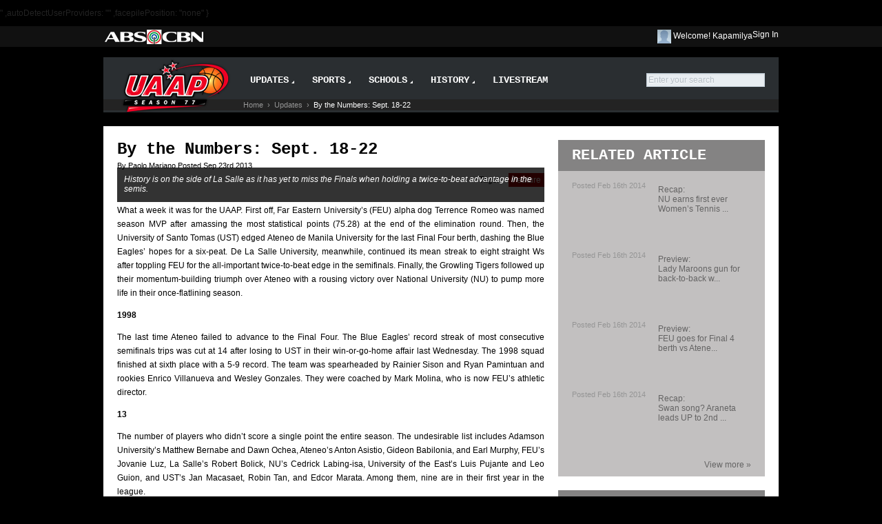

--- FILE ---
content_type: text/html; charset=UTF-8
request_url: https://uaapsports.tv/updates-news-inner_ref_1453.html
body_size: 11810
content:
<!DOCTYPE html>
<html lang="en">
<head>
<meta http-equiv="Content-Type" content="text/html; charset=UTF-8">
<meta http-equiv="X-UA-Compatible" content="IE=edge,chrome=1">
<meta http-equiv="CACHE-CONTROL" content="PUBLIC">
<meta name="description" content="The official online portal of the UAAP">
<title>UAAP Season 76: Greatness Never Ends</title>
<!-- MOBILE VIEWPORT START -->
<meta name="viewport" content="width=device-width,initial-scale=1,maximum-scale=1">
<meta name="apple-mobile-web-app-capable" content="yes">
<!-- MOBILE VIEWPORT END -->
<!-- STARTUP IMAGES START -->
<link rel="apple-touch-startup-image" media="screen and (min-device-width: 481px) and (max-device-width: 1024px) and (orientation:landscape)" href="images/ipad-landscape.jpg">
<link rel="apple-touch-startup-image" media="screen and (min-device-width: 481px) and (max-device-width: 1024px) and (orientation:portrait)" href="images/ipad-portrait.jpg">
<link rel="apple-touch-startup-image" media="screen and (max-device-width: 320px)" href="images/iphone.jpg">
<link rel="apple-touch-startup-image" media="(max-device-width: 480px) and (-webkit-min-device-pixel-ratio: 2)" href="images/iphone4.jpg">
<!-- STARTUP IMAGES END -->
<!-- BOOKMARK ICONS START -->
<link rel="apple-touch-icon" sizes="114x114" href="https://uaapsports.tv/images/icon-114x114.png">
<link rel="apple-touch-icon" sizes="72x72" href="https://uaapsports.tv/images/icon-72x72.png">
<link rel="apple-touch-icon" href="https://uaapsports.tv/images/icon-57x57.png">
<link rel="shortcut icon" href="images/uaap_favicon-16x16.png">
<!-- BOOKMARK ICONS END -->
<!-- STYLES START -->
<link rel="stylesheet" href="static/css/uaap/overlay.css" type="text/css" charset="utf-8">
<link rel="stylesheet" href="static/css/uaap/social.css">
<link rel="stylesheet" href="static/css/uaap/master.css">
<link rel="stylesheet" href="static/css/uaap/components.css">
<link rel="stylesheet" media="screen" href="static/css/uaap/fbtweet.css">
<!-- STYLES END -->
<!--[if lte IE 8]>
		
		<style type="text/css">	.cssie { behavior: url(/js/scripts/pie.htc); } </style>
	<![endif]-->
<!-- MEDIA QUERIES -->
<!--<link rel="stylesheet" href="css/mediaqueries.css">
<link rel="stylesheet" href="css/mediaqueries-home.css">-->
<!-- MEDIA QUERIES END -->
<!-- socialize.js script should only be included once -->
<script type="text/javascript" src="js/socialize.js">
{
	siteName: 'studio23.tv (Studio23 sites)'
	,enabledProviders: "facebook,twitter"
}
</script>
<script>
        // This method is activated when the page is loaded
        function onLoad() {
            // register for login event
            gigya.socialize.addEventHandlers({
				onLogin: onLoginHandler,
				onLogout: onLogoutHandler
			});
	    gigya.socialize.getUserInfo({ callback: renderUI });
	    function renderUI(obj) {
	          if (obj.user != null && obj.user.isConnected) {
		      $(".welcome").html('<img id="profile-pic" border="0" src="'+obj.user.thumbnailURL+'" alt=""> Welcome! '+obj.user.nickname);
		      $(".account").html('<a id="signout">Sign Out'); 
	          }
		  else
		  {
		      $(".welcome").html('<img id="profile-pic" border="0" src="static/images/unknown.jpg" alt=""> Welcome! Kapamilya');
		      $(".account").html('<a id="signin" class="signin">Sign In'); 
		  }
	      }
        }
        // onLogin Event handler
        function onLoginHandler(eventObj) {
        	var gigyaID = encodeURIComponent(eventObj.UID);
        	var loginProvider = eventObj.user.loginProvider;
        	var userName = eventObj.user.username;
        	var firstName = eventObj.user.firstName;
        	var lastName = eventObj.user.lastName;
        	var email = eventObj.user.email;
        	var nickName = eventObj.user.nickname;
        	var birthDay = eventObj.user.birthDay;
        	var birthMonth = eventObj.user.birthMonth;
        	var birthYear = eventObj.user.birthYear;
        	var gender = eventObj.user.gender;
        	var city = eventObj.user.city;
        	var state = eventObj.user.state;
        	var country = eventObj.user.country;
        	var thumbNailURL = eventObj.user.thumbnailURL;
        	var photoURL = eventObj.user.photoURL;
        		jQuery.post('/users/social_login',
        				{
        					gigyaid : gigyaID, 
        					provider : loginProvider,
        					username : userName,
        					firstname : firstName,
        					lastname : lastName,
        					email : email,
        					nickname : nickName,
        					birthday : birthDay,
        					birthmonth : birthMonth,
        					birthyear : birthYear,
        					gender : gender,
        					city : city,
        					state : state,
        					country : country,
        					thumbnailurl : thumbNailURL,
        					photourl : photoURL
        				}, 
        				function (data) {
                			if(data.status == 'success')
                				{
                					location.reload();
                				}
            			},'json'); 
        }
		// onLogout Event handler
        function onLogoutHandler(eventObj) {
                jQuery.post('/users/logout', function (data) {
                	location.reload();
                });
		}
	function onSiteLoginHandler(eventObj)
	{
		$("#signin").click();
	}     
    </script>
<!-- For overlay -->
<script type="text/javascript" src="static/js/jquery-1.3.2.js"></script>
<script type="text/javascript">
            $(function() {
                $('#signin').live('click',function(){
                    $('#overlay').fadeIn('fast',function(){
                        $('#box').animate({'top':'160px'},500);
                    });
                });
                $('#signout').live('click',function(){
               		gigya.services.socialize.logout();
                });
                $('#boxclose').click(function(){
                    $('#box').animate({'top':'-300px'},500,function(){
                        $('#overlay').fadeOut('fast');
                    });
                });
            });
        </script>




<script async src="//static.getclicky.com/101360974.js"></script></head>
<body onload="onLoad()">
	<!-- onload="onLoad()" -->
<!-- effective measure -->
	 <!-- BEGIN EFFECTIVE MEASURE CODE --><!-- COPYRIGHT EFFECTIVE MEASURE -->
<script type="text/javascript">
  (function() {
    var em = document.createElement('script'); em.type = 'text/javascript'; em.async = true;
    em.src = ('https:' == document.location.protocol ? 'https://ph-ssl' : 'http://ph-cdn') + '.effectivemeasure.net/em.js';
    var s = document.getElementsByTagName('script')[0]; s.parentNode.insertBefore(em, s);
  })();
</script>
<noscript>
<img src="em_image.jpg" alt="" style="position:absolute; left:-5px;">
</noscript>
<!--END EFFECTIVE MEASURE CODE -->
	<script type="text/javascript">
                //onLoad();
		var login_params=
		{
			showTermsLink: "false"
			,height: 30
			,width: 100
			,containerID: "loginDiv"
			,UIConfig: "<config><body><controls><snbuttons buttonsize=\"20\" /></script><script defer src="https://static.cloudflareinsights.com/beacon.min.js/vcd15cbe7772f49c399c6a5babf22c1241717689176015" integrity="sha512-ZpsOmlRQV6y907TI0dKBHq9Md29nnaEIPlkf84rnaERnq6zvWvPUqr2ft8M1aS28oN72PdrCzSjY4U6VaAw1EQ==" data-cf-beacon='{"version":"2024.11.0","token":"e38a270112884c5aa2c8005ce9871b6f","r":1,"server_timing":{"name":{"cfCacheStatus":true,"cfEdge":true,"cfExtPri":true,"cfL4":true,"cfOrigin":true,"cfSpeedBrain":true},"location_startswith":null}}' crossorigin="anonymous"></script>
</body><p>"
			,autoDetectUserProviders: ""
			,facepilePosition: "none"
		}
		
	<script type="text/javascript">
		gigya.socialize.showLoginUI(login_params);
	</script>
	<!-- EFFECTIVE MEASURE START -->
	<!-- EFFECTIVE MEASURE END -->
	<!-- WRAPPER START -->
	</p><div id="wrapper">
		<!-- BACKGROUND IMAGE (THEME)-->
		<a id="template-skin-link"></a>
		<!-- UNIVERSAL HEADER START -->
		<div class="universal-header">
			<div class="container-980">
				<div class="abs-logo">
					<a href="http://abs-cbn.com/" class="sprite abs-cbn">ABS-CBN</a>
				</div>
				<div class="user-action">
					<div class="welcome">
					</div>
					<div id="loginDiv"></div>
					<div class="account">
					</div>
				</div>
			</div>
		</div>
		<!-- Div overlay -->
		<div class="overlay" id="overlay" style="display: none;"></div>
		<div class="box" id="box">
			<a class="boxclose" id="boxclose"></a>
			<h3>Please login using any of the following providers:</h3>
			<script type="text/javascript">
			var login_params=
			{
				showTermsLink: 'false'
				,height: 100
				,width: 250
				,containerID: 'loginOverlayDiv'
				,UIConfig: '<config><body><controls><snbuttons buttonsize="35" />'
				,buttonsStyle: 'fullLogo'
				,autoDetectUserProviders: ''
				,facepilePosition: 'none'
				,hideGigyaLink:true
			}
		</script>
		<div id="loginOverlayDiv"></div>
		<script type="text/javascript">
			gigya.socialize.showLoginUI(login_params);
		</script>
		</div>
		<!-- end -->
		<!-- UNIVERSAL HEADER END -->
			<div id="template-content">
<!-- HEADER START -->
<header class="main">
<div class="ad-970">
	<center><!-- UAAP75_AllPages_SuperLeaderboardTop_970x90 -->

</center>
</div>
<div class="nav-holder">
	<h1 class="uaap-logo"><a href="/"><img src="static/images/uaap/uaap_uaap-logo.png" alt="UAAP Season 76"></a></h1>
<nav class="main-nav">
<ul>
	<li>
		<a href="updates-news.html">UPDATES</a>
		<ul>
			<li><a href="updates-photos.html">Photos</a></li>
			<li><a href="updates-videos.html">Videos</a></li>
		</ul>
	</li>
	<li>
		<a href="sports.html">SPORTS</a>
		<ul class="sports-nav">
			<li>
				<a href="sports-basketball.html" class="active">Basketball</a>
				<div class="sub-nav">
					<div class="feat-sport">
						<span class="icon-black">Feature</span>
						La Salle early lead, a good sign for retaining overall title
						<p>Basketball</p>
					</div>
					<ul>
						<li><a href="sports-basketball-news.html">News</a></li>
						<li><a href="sports-basketball-scores-sched.html">Scores &amp;mp; Schedules</a></li>
						<li><a href="sports-basketball-stats.html">Stats</a></li> 
						<li><a href="sports-basketball-rosters.html">Rosters</a></li>
						<li><a href="sports-basketball-videos.html">Videos</a></li>
						<li><a href="sports-basketball-photos.html">Photos</a></li>
						<li><a href="sports-basketball-inside-game.html">Inside the Game</a></li><li><a href="https://www.sussexhealthandcare.uk/">Casinos Not On Gamstop</a></li><li><a href="https://onlinecasinomaxi.co.uk/">Non Gamstop Casinos</a></li><li><a href="https://thecolourclock.co.uk/">Casinos Not On Gamstop</a></li><li><a href="https://www.jakobus-info.de/">Online Casinos Deutschland</a></li><li><a href="https://alettajacobs.org/nl">Online Casino Zonder Cruks</a></li>
					</ul>
				</div>
			</li>
			<li>
				<a href="sports-badminton.html">Badminton</a>
				<div class="sub-nav">
					<div class="feat-sport">
						<span class="icon-black">Recap</span>
						Ateneo shuttlers remain perfect
						<p>Badminton</p>
					</div>
					<ul>
						 <li><a href="sports-badminton-news.html">News</a></li>
						<li><a href="sports-badminton-scores-sched.html">Scores &amp;mp; Schedules</a></li>
						<li><a href="sports-badminton-rosters.html">Rosters</a></li>
						<li><a href="sports-badminton-videos.html">Videos</a></li>
						<li><a href="sports-badminton-photos.html">Photos</a></li>
					</ul>
				</div>
			</li>
			<li>
				<a href="sports-beach-volleyball.html">Beach Volleyball</a>
				<div class="sub-nav">
					<div class="feat-sport">
						<span class="icon-black">Recap</span>
						Adamson dethrones UST in women's beach volleyball
						<p>Beach Volleyball</p>
					</div>
					<ul>
						<li><a href="sports-beach-volleyball-news.html">News</a></li>
						<li><a href="sports-beach-volleyball-scores-sched.html">Scores &amp; Schedules</a></li>
						<li><a href="sports-beach-volleyball-rosters.html">Rosters</a></li>
						<li><a href="sports-beach-volleyball-videos.html">Videos</a></li>
						<li><a href="sports-beach-volleyball-photos.html">Photos</a></li>
					</ul>
				</div>
			</li>
			<li>
				<a href="sports-judo.html">Judo</a>
				<div class="sub-nav">
						<span class="icon-black">Recap</span>
						Eagles regain judo title; La Salle wins first women’s crown
					<ul>
						<li><a href="sports-judo-news.html">News</a></li>
						<li><a href="sports-judo-scores-sched.html">Scores &amp; Schedules</a></li>
						<li><a href="sports-judo-rosters.html">Rosters</a></li>
						<li><a href="sports-judo-videos.html">Videos</a></li>
						<li><a href="sports-judo-photos.html">Photos</a></li>
					</ul>
				</div>
			</li>
			<li>
				<a href="sports-swimming.html">Swimming</a>
				<div class="sub-nav">
						<span class="icon-black">Recap</span>
						UP wins swimming titles
					<ul>
						<li><a href="sports-swimming-news.html">News</a></li>
						<li><a href="sports-swimming-scores-sched.html">Scores &amp; Schedules</a></li>
						<li><a href="sports-swimming-rosters.html">Rosters</a></li>
						<li><a href="sports-swimming-videos.html">Videos</a></li>
						<li><a href="sports-swimming-photos.html">Photos</a></li>
					</ul>
				</div>
			</li>
			<li>
				<a href="sports-table-tennis.html">Table Tennis</a>
				<div class="sub-nav">
						<span class="icon-black">Recap</span>
						UP chews La Salle’s thrice-to-beat edge to win women’s plum
					<ul>
						<li><a href="sports-table-tennis-news.html">News</a></li>
						<li><a href="sports-table-tennis-scores-sched.html">Scores &amp; Schedules</a></li>
						<li><a href="sports-table-tennis-rosters.html">Rosters</a></li>
						<li><a href="sports-table-tennis-videos.html">Videos</a></li>
						<li><a href="sports-table-tennis-photos.html">Photos</a></li>
					</ul>
				</div>
			</li>
			<li>
				<a href="sports-taekwondo.html">Taekwondo</a>
				<div class="sub-nav">
						<span class="icon-black">Recap</span>
						UE wins Juniors Taekwondo Crown
					<ul>
						<li><a href="sports-taekwondo-news.html">News</a></li>
						<li><a href="taekwondo-scores-sched.html">Scores &amp; Schedules</a></li>
						<li><a href="sports-taekwondo-rosters.html">Rosters</a></li>
						<li><a href="sports-taekwondo-videos.html">Videos</a></li>
						<li><a href="sports-taekwondo-photos.html">Photos</a></li>
					</ul>
				</div>
			</li>
			<li>
				 <a href="sports-track-field.html">Track and Field</a>
				<div class="sub-nav">
					<div class="feat-sport">
					    <span class="icon-black">EXCLUSIVES</span>
						<img src="static/images/uaap/uaap_160x160.jpg" alt="exclusive photo" width="140" height="105">
						<p>Track and Field</p>
					</div>
					<ul>
						<li><a href="sports-track-field-news.html">News</a></li>
						<li><a href="sports-track-field-scores-sched.html">Scores &amp; Schedules</a></li>
						<li><a href="sports-track-field-rosters.html">Rosters</a></li>
						<li><a href="sports-track-field-videos.html">Videos</a></li>
						<li><a href="sports-track-field-photos.html">Photos</a></li>
					</ul>
				</div>
			</li>
			<li>
				<a href="sports-baseball-softball.html">Baseball/Softball</a>
				<div class="sub-nav">
					<div class="feat-sport">
					    <span class="icon-black">EXCLUSIVES</span>
						<img src="static/images/uaap/uaap_160x160.jpg" alt="exclusive photo" width="140" height="105">
						<p>Baseball/Softball</p>
					</div>
					<ul>
						<li><a href="sports-baseball-softball-news.html">News</a></li>
						<li><a href="sports-baseball-softball-scores-sched.html">Scores &amp; Schedules</a></li>
						<li><a href="sports-baseball-softball-rosters.html">Rosters</a></li>
						<li><a href="sports-baseball-softball-videos.html">Videos</a></li>
						<li><a href="sports-baseball-softball-photos.html">Photos</a></li>
					</ul>
				</div>
			</li>
			<li>
			<a href="sports-cheerdance.html">Cheerdance</a>
				<div class="sub-nav">
					<div class="feat-sport">
						<span class="icon-black">Preview</span>
						Tight battle seen as UP eyes 4-peat in UAAP Cheerdance Competition
												<p>Cheerdance</p>
					</div>
					<ul>
						<li><a href="sports-cheerdance-news.html">News</a></li>
						<li><a href="sports-cheerdance-scores-sched.html">Scores &amp; Schedules</a></li>
						<li><a href="sports-cheerdance-rosters.html">Rosters</a></li>
						<li><a href="sports-cheerdance-videos.html">Videos</a></li>
						<li><a href="sports-cheerdance-photos.html">Photos</a></li>
					</ul>
				</div>
			</li>
			<li>
				<a href="sports-chess.html">Chess</a>
				<div class="sub-nav">
					<div class="feat-sport">
					<span class="icon-black">EXCLUSIVES</span>
						<img src="static/images/uaap/uaap_160x160.jpg" alt="exclusive photo" width="140" height="105">
						<p>Chess</p>
					</div>
					<ul>
						<li><a href="sports-chess-news.html">News</a></li>
						<li><a href="sports-chess-scores-sched.html">Scores &amp; Schedules</a></li>
						<li><a href="sports-chess-rosters.html">Rosters</a></li>
						<li><a href="sports-chess-videos.html">Videos</a></li>
						<li><a href="sports-chess-photos.html">Photos</a></li>
					</ul>
				</div>
			</li>
			<li>
				<a href="sports-fencing.html">Fencing</a>
				<div class="sub-nav">
					<div class="feat-sport">
					    <span class="icon-black">EXCLUSIVES</span>
						<img src="static/images/uaap/uaap_160x160.jpg" alt="exclusive photo" width="140" height="105">
						<p>Fencing</p>
					</div>
					<ul>
						<li><a href="sports-fencing-news.html">News</a></li>
						<li><a href="sports-fencing-scores-sched.html">Scores &amp; Schedules</a></li>
						<li><a href="sports-fencing-rosters.html">Rosters</a></li>
						<li><a href="sports-fencing-videos.html">Videos</a></li>
						<li><a href="sports-fencing-photos.html">Photos</a></li>
					</ul>
				</div>
			</li>
			<li>
				<a href="sports-football.html">Football</a> 
				<div class="sub-nav">
					<div class="feat-sport">
						<span class="icon-black">EXCLUSIVES</span>
						<img src="static/images/uaap/uaap_160x160.jpg" alt="exclusive photo" width="140" height="105">
						<p>Football</p>
					</div>
					<ul>
						<li><a href="sports-football-news.html">News</a></li>
						<li><a href="sports-football-scores-sched.html">Scores &amp; Schedules</a></li>
						<li><a href="sports-football-rosters.html">Rosters</a></li>
						<li><a href="sports-football-videos.html">Videos</a></li>
						<li><a href="sports-football-photos.html">Photos</a></li>
					</ul>
				</div>
			</li>
			<li>
				<a href="sports-lawn-tennis.html">Lawn Tennis</a>
				<div class="sub-nav">
					<div class="feat-sport">
						<span class="icon-black">EXCLUSIVES</span>
						<img src="static/images/uaap/uaap_160x160.jpg" alt="exclusive photo" width="140" height="105">
						<p>Lawn Tennis</p>
					</div>
					<ul>
						<li><a href="sports-lawn-tennis-news.html">News</a></li>
						<li><a href="sports-lawn-tennis-scores-sched.html">Scores &amp; Schedules</a></li>
						<li><a href="sports-lawn-tennis-rosters.html">Rosters</a></li>
						<li><a href="sports-lawn-tennis-videos.html">Videos</a></li>
						<li><a href="sports-lawn-tennis-photos.html">Photos</a></li>
					</ul>
				</div>
			</li>
			<li>
				<a href="sports-volleyball.html">Volleyball</a>
				<div class="sub-nav">
					<div class="feat-sport">
						<span class="icon-black">EXCLUSIVES</span>
						<img src="static/images/uaap/uaap_160x160.jpg" alt="exclusive photo" width="140" height="105">
						<p>Volleyball</p>
					</div>
					<ul>
						<li><a href="sports-volleyball-news.html">News</a></li>
						<li><a href="volleyball-scores-sched.html">Scores &amp; Schedules</a></li>
						<li><a href="sports-volleyball-rosters.html">Rosters</a></li>
						<li><a href="sports-volleyball-videos.html">Videos</a></li>
						<li><a href="sports-volleyball-photos.html">Photos</a></li>
					</ul>
				</div>
			</li>
		</ul>
	</li>
	<li>
		<a href="schools.html">SCHOOLS</a>
		<ul>
			<li><a href="school-adu.html">Adamson University</a></li>
			<li><a href="school-admu.html">Ateneo De Manila University</a></li>
			<li><a href="school-dlsu.html">De La Salle University</a></li>
			<li><a href="school-feu.html">Far Eastern University</a></li>
			<li><a href="school-nu.html">National University</a></li>
			<li><a href="school-ue.html">University of the East</a></li>
			<li><a href="school-up.html">University of the Philippines</a></li>
			<li><a href="school-ust.html">University of Sto. Tomas</a></li>
		</ul>
	</li>
	<li>
		<!-- <a href="history.html">HISTORY</a>-->
		<a href="#">HISTORY</a>
		<ul>
			<li><a href="history-about-uaap.html">About UAAP</a></li>
			<li><a href="history-key-people.html">Key People</a></li>
			<li><a href="history-member-school.html">Member Schools</a></li>
		</ul>
	</li>
        <li class="livestream"><a href="/">LIVESTREAM</a></li>
        <!--li class="promos"><a href="promos.html">PROMOS</a></li-->
<!--  main-active -->
</ul>
</nav>
<!--
<div class="social-network">
	<a href="https://www.facebook.com/UAAPSportsTV" class="sprite facebook-page">Facebook Page</a>
	<a href="https://twitter.com/uaapsportstv" class="sprite twitter-page">Twitter Page</a>
</div>
-->
<form id="searchForm" action="search-results.html">
	<div class="input">
		<input type="text" name="searchBar" id="searchBar" value="Enter your search">
	</div>
	<input type="submit" id="searchSubmit" value="">
</form>
<p class="breadcrumbs">
	<a href="">Home</a> ›
	<a href="updates-news.html">Updates</a> ›
	<a href="#" class="breadcrumbs-current text-substring-30" id="breadcrumbs-NEWS">By the Numbers: Sept. 18-22</a>
</p>
<title>By the Numbers: Sept. 18-22 - UAAP Season 75</title>
</div>
</header>
<!-- HEADER END -->
<!-- CONTENT START -->
<div class="main-content margin-top" role="main"> 
<!-- SITE CONTENT START -->
<div class="container-940 placeholder-content clearfix">
<!-- START of CONTAINER 620 -->
<div class="container-620 float-left">
<!-- START of NEWS -->
<section class="news-main-article">
<h3>By the Numbers: Sept. 18-22</h3>
<p class="date-posted">By Paolo Mariano  Posted Sep 23rd 2013</p>
	<div class="article-tags">
		<span class="tags-label font-to-black">Tags:</span>
		<span class="icon-red">Feature</span>
	</div>
	<div class="social-plugin"><div id="shareDiv"></div></div>
<figure>
	<figcaption class="news-caption">History is on the side of La Salle as it has yet to miss the Finals when holding a twice-to-beat advantage in the semis. </figcaption>	
</figure>
<p></p><p class="MsoNoSpacing" style="text-align: justify;">What a week it was for the UAAP. First off, Far Eastern University’s (FEU) alpha dog Terrence Romeo was named season MVP after amassing the most statistical points (75.28) at the end of the elimination round. Then, the University of Santo Tomas (UST) edged Ateneo de Manila University for the last Final Four berth, dashing the Blue Eagles’ hopes for a six-peat. De La Salle University, meanwhile, continued its mean streak to eight straight Ws after toppling FEU for the all-important twice-to-beat edge in the semifinals. Finally, the Growling Tigers followed up their momentum-building triumph over Ateneo with a rousing victory over National University (NU) to pump more life in their once-flatlining season.    </p>
<p class="MsoNoSpacing" style="text-align: justify;"><strong>1998</strong></p>
<p class="MsoNoSpacing" style="text-align: justify;">The last time Ateneo failed to advance to the Final Four. The Blue Eagles’ record streak of most consecutive semifinals trips was cut at 14 after losing to UST in their win-or-go-home affair last Wednesday. The 1998 squad finished at sixth place with a 5-9 record. The team was spearheaded by Rainier Sison and Ryan Pamintuan and rookies Enrico Villanueva and Wesley Gonzales. They were coached by Mark Molina, who is now FEU’s athletic director.  </p>
<p class="MsoNoSpacing" style="text-align: justify;"><strong>13</strong></p>
<p class="MsoNoSpacing" style="text-align: justify;">The number of players who didn’t score a single point the entire season. The undesirable list includes Adamson University’s Matthew Bernabe and Dawn Ochea, Ateneo’s Anton Asistio, Gideon Babilonia, and Earl Murphy, FEU’s Jovanie Luz, La Salle’s Robert Bolick, NU’s Cedrick Labing-isa, University of the East’s Luis Pujante and Leo Guion, and UST’s Jan Macasaet, Robin Tan, and Edcor Marata. Among them, nine are in their first year in the league.</p>
<p class="MsoNoSpacing" style="text-align: justify;"><strong>11</strong></p>
<p class="MsoNoSpacing" style="text-align: justify;">The number of times La Salle has earned the twice-to-beat advantage in the Final Four—the most by any team in the league. With their victory over FEU last Saturday, the Green Archers have now claimed the second seed thrice and the top spot eight times. They have yet to miss the Finals when holding the incentive so history isn’t on the side of the Tamaraws. FEU has twice made it to the Last Dance despite being the lower seed: in 2000 and 2011.</p>
<p class="MsoNoSpacing" style="text-align: justify;"><strong>4</strong></p>
<p class="MsoNoSpacing" style="text-align: justify;">The number of fourth seed teams to force a do-or-die match against the top seed in the Final Four. UST became the latest to do so after its huge win over NU yesterday. The other squads to do it are FEU in 1995 vs. UST, University of the Philippines in 1997 vs. FEU, and UST vs. La Salle in 1998. La Salle did it vs. Ateneo in 2003 but was forfeited. Extending the series is just the first step though. In fact, no fourth seed has advanced to the Finals.</p>
<p class="MsoNoSpacing" style="text-align: justify;"><strong>3</strong></p>
<p class="MsoNoSpacing" style="text-align: justify;">The number of players who have won both Rookie of the Year and MVP awards in the Final Four era. Romeo is the latest inclusion to the exclusive list, which also includes Ateneo’s Villanueva and FEU’s Arwind Santos. The former was named best newcomer in 1998 and MVP in 2002, while the latter won ROY in 2002 and MVP in 2004 and 2005. The 21-year-old Romeo is the youngest among the three to claim the league’s top individual honor.</p>

<script language="javascript">
	var ua = new gigya.socialize.UserAction(); 
	ua.setTitle("By the Numbers: Sept. 18-22");
	ua.setLinkBack("updates-news-inner_ref_1453.html");
	ua.setDescription("History is on the side of La Salle as it has yet to miss the Finals when holding a twice-to-beat advantage in the semis. ");
	var params ={ 
		userAction:ua,
		shareButtons:'share,facebook-like,google-plusone,twitter-tweet,email',
		containerID: 'shareDiv',
	        cid:''
	};
	gigya.socialize.showShareBarUI(params);
</script>
<script>
$(document).ready(function(){
<!-- COMMENTS -->
	var params ={
		categoryID: 'UaapComments',
		streamID: "By the Numbers: Sept. 18-22",
		containerID: 'commentsDiv',
		cid:'',
		useSiteLogin: true,
    		onSiteLoginClicked: onSiteLoginHandler
	}
	gigya.socialize.showCommentsUI(params);
});
</script>
<style> 
	#commentsDiv 
	{
		width:620px !important;
	} 
	#commentsDiv-commentTextarea
	{
		width:610px !important;
	}
	#commentsDiv-comments
	{
		height:400px !important;
		overflow-y:auto !important;
	}
</style>
</section>
<!-- END of NEWS -->
<!-- start next prev -->
<div class="page clearfix">
	<!--<div class="prevpage-UAAPS75"></div>
	<div class="nextpage-UAAPS75"></div>-->
		<a href="updates-news-inner_ref_1450.html" class="previous-article">
			<span>PREVIOUS</span>
			<span class="previous-title text-substring-25">UST turns back NU to force winner-take-all</span>
			<span class="date-posted">Posted Sep 22nd 2013</span>
		</a>
		<a href="updates-news-inner_ref_1454.html" class="next-article">
			<span>NEXT</span>
			<span class="next-title text-substring-25">UP still unstoppable in the pool</span>
			<span class="date-posted">Posted Sep 23rd 2013</span>
		</a>
</div>
<!-- end next prev -->
<!-- START COMMENTING HERE -->
<div class="commenting clearfix">
	<h3 class="category-header">COMMENT</h3>
	<section class="fb-comments-section container-620">
	<!-- <div id="commentsDiv" class="fb-comments" data-href="http://uaapsports.studio23.tv" data-num-posts="100" data-width="620" data-colorscheme="dark"> -->
		  <div id="commentsDiv"></div>
	</section>	
</div>
<!-- END COMMENTING HERE -->
</div>
<!-- END of CONTAINER 620 -->
<!-- START of CONTAINER 300 ASIDE -->
<div class="container-300 float-right">
<!-- START of RELATED ARTICLE -->
<section class="related-articles clearfix">
	<h3 class="category-header">RELATED ARTICLE</h3>
<article>
	<h3>
		<a href="/">
			<span>Recap:</span>
			<span class="text-substring-35">NU earns first ever Women’s Tennis crown</span>
		</a>
	</h3>
	<p class="date-posted">Posted Feb 16th 2014</p>
</article>
<article>
	<h3>
		<a href="/">
			<span>Preview:</span>
			<span class="text-substring-35">Lady Maroons gun for back-to-back wins</span>
		</a>
	</h3>
	<p class="date-posted">Posted Feb 16th 2014</p>
</article>
<article>
	<h3>
		<a href="/">
			<span>Preview:</span>
			<span class="text-substring-35">FEU goes for Final 4 berth vs Ateneo</span>
		</a>
	</h3>
	<p class="date-posted">Posted Feb 16th 2014</p>
</article>
<article>
	<h3>
		<a href="/">
			<span>Recap:</span>
			<span class="text-substring-35">Swan song? Araneta leads UP to 2nd straight win</span>
		</a>
	</h3>
	<p class="date-posted">Posted Feb 16th 2014</p>
</article>
<a href="updates-news.html" class="view-more">View more »</a>
</section>
<!-- END of RELATED ARTICLE -->
<!-- start FEATURED VIDEO -->
<div class="featured-videos margin-top"> 
	<h3 class="category-header">FEATURED VIDEO</h3>
<div class="video-holder">
	<object id="flashObj" width="300" height="200" classid="clsid:D27CDB6E-AE6D-11cf-96B8-444553540000" codebase="http://download.macromedia.com/pub/shockwave/cabs/flash/swflash.cab#version=9,0,47,0"><param name="movie" value="http://c.brightcove.com/services/viewer/federated_f9?isVid=1&amp;isUI=1"><param name="bgcolor" value="#FFFFFF"><param name="flashVars" value="@videoPlayer=1874197179001&amp;playerID=1294374621001&amp;playerKey=AQ~~,AAABGm2nREE~,fcn_8ZSZRSW_27_XqMil-qoITywfQYpF&amp;domain=embed&amp;dynamicStreaming=true"><param name="base" value="http://admin.brightcove.com"><param name="seamlesstabbing" value="false"><param name="allowFullScreen" value="true"><param name="swLiveConnect" value="true"><param name="allowScriptAccess" value="always"><embed src="/" bgcolor="#FFFFFF" flashvars="@videoPlayer=1874197179001&amp;playerID=1294374621001&amp;playerKey=AQ~~,AAABGm2nREE~,fcn_8ZSZRSW_27_XqMil-qoITywfQYpF&amp;domain=embed&amp;dynamicStreaming=true" base="http://admin.brightcove.com" name="flashObj" width="300" height="200" seamlesstabbing="false" type="application/x-shockwave-flash" allowfullscreen="true" allowscriptaccess="always" swliveconnect="true" pluginspage="http://www.macromedia.com/shockwave/download/index.cgi?P1_Prod_Version=ShockwaveFlash"></embed></object>
</div>
<div class="rosters-featured-video-desc">
	<p>UAAP Magazine</p>
</div>
</div>
<!-- end FEATURED VIDEO -->
<!-- START POLL  -->
<div class="poll-container margin-top"> 
	<div id="poll-container" class="margin-top">
<div class="poll-header"><h2 class="category-header">POLL</h2></div>
<!-- <img src="images/uaap_sample-poll.jpg" alt=""> -->
<div class="poll-body">
<!-- <script type="text/javascript" charset="utf-8" src="http://static.polldaddy.com/p/6372374.js"></script>
<noscript><a href="http://polldaddy.com/poll/6372374/">Who do you think will be season 75's MVP?</a></noscript> -->
<!-- <script type="text/javascript" charset="utf-8" src="http://static.polldaddy.com/p/6392541.js"></script>
<noscript><a href="http://polldaddy.com/poll/6392541/">Who had the best individual performance of opening weekend?</a></noscript> -->
<!--
<script type="text/javascript" charset="utf-8" src="http://static.polldaddy.com/p/6405182.js"></script>
<noscript><a href="http://polldaddy.com/poll/6405182/">What has so far been the best game of Season 75?</a></noscript> -->
<!--
<script type="text/javascript" charset="utf-8" src="http://static.polldaddy.com/p/6409374.js"></script>
<noscript><a href="http://polldaddy.com/poll/6409374/">Who is the best point guard in the UAAP?</a></noscript>
-->
<!--
<script type="text/javascript" charset="utf-8" src="http://static.polldaddy.com/p/6429165.js"></script>
<noscript><a href="http://polldaddy.com/poll/6429165/">Who is the best newcomer in UAAP Season 75</a></noscript>
-->
<!--
<script type="text/javascript" charset="utf-8" src="http://static.polldaddy.com/p/6442838.js"></script>
<noscript><a href="http://polldaddy.com/poll/6442838/">What has been the best game so far in UAAP Season 75?</a></noscript>
-->
<!--
<script type="text/javascript" charset="utf-8" src="http://static.polldaddy.com/p/6464708.js"></script>
<noscript><a href="http://polldaddy.com/poll/6464708/">Who is the best clutch player of UAAP 75</a></noscript>
-->
<!--
<script type="text/javascript" charset="utf-8" src="http://static.polldaddy.com/p/6483182.js"></script>
<noscript><a href="http://polldaddy.com/poll/6483182/">Who was the MVP of the first round?</a></noscript>
-->
<!--
<script type="text/javascript" charset="utf-8" src="http://static.polldaddy.com/p/6493689.js"></script>
<noscript><a href="http://polldaddy.com/poll/6493689/">Who is the best shooter in the UAAP?</a></noscript>
-->
<!--
<script type="text/javascript" charset="utf-8" src="http://static.polldaddy.com/p/6506944.js"></script>
<noscript><a href="http://polldaddy.com/poll/6506944/">Who had so far the best buzzer-beater of UAAP Season 75?</a></noscript>
-->
<!--
<script type="text/javascript" charset="utf-8" src="http://static.polldaddy.com/p/6526063.js"></script>
<noscript><a href="http://polldaddy.com/poll/6526063/">Who is the most exciting player in UAAP Season 75?</a></noscript>
-->
<!--
<script type="text/javascript" charset="utf-8" src="http://static.polldaddy.com/p/6542557.js"></script>
<noscript><a href="http://polldaddy.com/poll/6542557/">Who is the best dunker of UAAP 75?</a></noscript>
-->
<!--
<script type="text/javascript" charset="utf-8" src="http://static.polldaddy.com/p/6561988.js"></script>
<noscript><a href="http://polldaddy.com/poll/6561988/">WHO SHOULD WIN THE UAAP 75 MEN'S SENIORS MVP</a></noscript>
-->
<!--
<script type="text/javascript" charset="utf-8" src="http://static.polldaddy.com/p/6576078.js"></script>
<noscript><a href="http://polldaddy.com/poll/6576078/">Who will be the UAAP 75 Men's Srs. Basketball Champion?</a></noscript>
-->
<!--
<script type="text/javascript" charset="utf-8" src="http://static.polldaddy.com/p/6667214.js"></script>
<noscript><a href="http://polldaddy.com/poll/6667214/">WHICH TEAM WILL WIN THE UAAP 75 WOMEN"S VOLLEYBALL TITLE?</a></noscript>
-->
<!--
<script type="text/javascript" charset="utf-8" src="http://static.polldaddy.com/p/6740996.js"></script>
<noscript><a href="http://polldaddy.com/poll/6740996/">Who had the best individual performance during opening weekend of UAAP 75 women's volleyball?</a></noscript>
-->
<!--
<script type="text/javascript" charset="utf-8" src="http://static.polldaddy.com/p/6762567.js"></script>
<noscript><a href="http://polldaddy.com/poll/6762567/">Who has been the best player so far in the UAAP 75 women's volleyball tournament?</a></noscript> -->
<!-- <script type="text/javascript" charset="utf-8" src="http://static.polldaddy.com/p/7071467.js"></script>
<noscript><a href="http://polldaddy.com/poll/7071467/">HOW FAR WILL THE OKC THUNDER ADVANCE IN THE NBA PLAYOFFS MINUS INJURED ALL-STAR RUSSELL WESTBROOK?</a></noscript> -->
<!-- <script type="text/javascript" charset="utf-8" src="http://static.polldaddy.com/p/7200480.js"></script>
<noscript><a href="http://polldaddy.com/poll/7200480/">Who is the newcomer who will make the most impact in UAAP 76?</a></noscript> -->
<!--
<script type="text/javascript" charset="utf-8" src="http://static.polldaddy.com/p/7218994.js"></script>
<noscript><a href="http://polldaddy.com/poll/7218994/">Who had the most impressive performance of opening weekend?</a></noscript> -->
<!-- <script type="text/javascript" charset="utf-8" src="http://static.polldaddy.com/p/7233573.js"></script>
<noscript><a href="http://polldaddy.com/poll/7233573/">Who is the best point guard in UAAP Season 76?</a></noscript> -->
<!-- <script type="text/javascript" charset="utf-8" src="http://static.polldaddy.com/p/7255593.js"></script>
<noscript><a href="http://polldaddy.com/poll/7255593/">WHO IS THE BEST SHOOTER IN UAAP SEASON 76 MEN'S SRS. BASKETBALL?</a></noscript> -->
<!--
<script type="text/javascript" charset="utf-8" src="http://static.polldaddy.com/p/7266686.js"></script>
<noscript><a href="http://polldaddy.com/poll/7266686/">WHO IS THE MOST EXCITING PLAYER IN UAAP 76 MEN'S SRS. BASKETBALL?</a></noscript> -->
<!--
<script type="text/javascript" charset="utf-8" src="http://static.polldaddy.com/p/7282617.js"></script>
<noscript><a href="http://polldaddy.com/poll/7282617/">Who is the MVP of the first round of the UAAP 76 Men's Srs. Basketball Tournament?</a></noscript> -->
<!-- <script type="text/javascript" charset="utf-8" src="http://static.polldaddy.com/p/7352524.js"></script>
<noscript><a href="http://polldaddy.com/poll/7352524/">Who is the best open court player in the UAAP?</a></noscript>
-->
<!-- <script type="text/javascript" charset="utf-8" src="http://static.polldaddy.com/p/7364451.js"></script>
<noscript><a href="http://polldaddy.com/poll/7364451/">Who is the best coach in UAAP 76 Men's Srs. Basketball</a></noscript> -->
<!-- <script type="text/javascript" charset="utf-8" src="http://static.polldaddy.com/p/7381663.js"></script>
<noscript><a href="http://polldaddy.com/poll/7381663/">Who will win the 2013 UAAP Cheerdance Competition?</a></noscript> -->
<!-- <script type="text/javascript" charset="utf-8" src="http://static.polldaddy.com/p/7405550.js"></script>
<noscript><a href="http://polldaddy.com/poll/7405550/">Who should be the UAAP 76 Men's Srs. Basketball MVP?</a></noscript> -->
<!-- <script type="text/javascript" charset="utf-8" src="http://static.polldaddy.com/p/7421316.js"></script>
<noscript><a href="http://polldaddy.com/poll/7421316/">"Who is best low post scorer in men's seniors basketball?"</a></noscript> -->
<!-- <script type="text/javascript" charset="utf-8" src="http://static.polldaddy.com/p/7461473.js"></script> <noscript><a href="http://polldaddy.com/poll/7461473/">"WHO WILL CLINCH THE WINNER TAKE ALL GAME 3 OF THE UAAP FINALS?"</a></noscript> -->
<!-- <script type="text/javascript" charset="utf-8" src="http://static.polldaddy.com/p/7477477.js"></script>
<noscript><a href="http://polldaddy.com/poll/7477477/">Who was the best player in the UAAP 76 Men's Basketball Finals?</a></noscript> -->
<!-- <script type="text/javascript" charset="utf-8" src="http://static.polldaddy.com/p/7649677.js"></script>
<noscript><a href="http://polldaddy.com/poll/7649677/">"WHO HAS BEEN THE MOST IMPRESSIVE ROOKIE IN UAAP 76 WOMEN'S VOLLEYBALL?"</a></noscript> -->
<script type="text/javascript" charset="utf-8" src="p/7751393.js"></script>
<noscript><a href="http://polldaddy.com/poll/7751393/">WILL THE DLSU LADY SPIKERS SWEEP THE SECOND ROUND?</a></noscript>
</div>
</div>
</div>
<!-- END POLL  -->
<!-- START AD 300 -->
<div class="ad-300 margin-top">
	<!-- UAAP75_AllPages_MediumRec_300x250 -->

</div>
<!-- END AD 300 -->
</div>
</div>
<!-- SITE CONTENT END -->
</div>
<!-- CONTENT END -->
<!-- FOOTER START -->
<div style="text-align:center"><h2>Web essentials</h2><ul style="list-style:none;padding-left:0"><li><a href="https://www.karol-wojtyla.org/">Non Aams Casino</a></li><li><a href="https://www.clintoncards.co.uk/">Non Gamstop Casinos</a></li><li><a href="https://uk-sobs.org.uk/">UK Casinos Not On Gamstop</a></li><li><a href="https://www.marblearchcavesgeopark.com/">Non Gamstop Casino</a></li><li><a href="https://www.lamoleancona.it/">Siti Casino Non Aams</a></li><li><a href="https://gdalabel.org.uk/">UK Online Casinos Not On Gamstop</a></li><li><a href="https://nva.org.uk/">Best Non Gamstop Casinos</a></li><li><a href="https://tescobagsofhelp.org.uk/">UK Casino Not On Gamstop</a></li><li><a href="https://www.aptic.fr/">Meilleur Casino En Ligne</a></li><li><a href="https://www.afep-asso.fr/">Meilleur Casino En Ligne</a></li><li><a href="https://www.photo-arago.fr/">Casino En Ligne France</a></li><li><a href="https://ethni-formation.com/">Meilleur Casino En Ligne France</a></li><li><a href="https://www.unearthedsounds.co.uk/">Casino Sites Not On Gamstop</a></li><li><a href="https://www.trada.co.uk/">Non Gamstop Casino Sites UK</a></li><li><a href="https://projectedward.eu/it/casino-non-aams/">Casino Online Non Aams</a></li><li><a href="https://www.huhmagazine.co.uk/">Best Online Casinos UK</a></li><li><a href="https://essay-writing-service.co.uk/">Sites Not On Gamstop</a></li><li><a href="https://www.thehotelcollection.co.uk/">Casino Not On Gamstop</a></li><li><a href="https://www.charitydigitalnews.co.uk/">Non Gamstop Casinos UK</a></li><li><a href="https://www.startupbritain.org/slot-sites-uk/">Online Slot Sites UK</a></li><li><a href="https://www.wyedeantourism.co.uk/">Casino Sites Not On Gamstop</a></li><li><a href="https://uk-betting-sites.co.uk/">Betting Sites</a></li><li><a href="https://www.geekgirlmeetup.co.uk/">UK Casinos Not On Gamstop</a></li><li><a href="https://www.ineosbritannia.com/">Non Gamstop Casinos</a></li><li><a href="https://www.allmobileworld.it/">Migliori Casino Online</a></li><li><a href="https://uklinux.net/">Casino Not On Gamstop</a></li><li><a href="https://www.evensi.fr/">Crypto Casino</a></li><li><a href="https://www.alloplombiers.com/">Nouveau Casino En Ligne Belgie</a></li><li><a href="https://doteshopping.com/">꽁머니사이트</a></li><li><a href="https://www.thongtincongnghe.com/">Nha Cai Uy Tin</a></li><li><a href="https://laforgecollective.fr/">Meilleur Casino En Ligne</a></li><li><a href="https://www.karting-rosny93.com/">Casino Bonus Sans Dépôt Immédiat</a></li><li><a href="https://www.train-artouste.com/">Casino Bonus Sans Depot</a></li><li><a href="https://www.destinazionemarche.it/">I Migliori Casino Online</a></li><li><a href="https://www.pianetasaluteonline.com/">Casino Senza Invio Documenti</a></li><li><a href="https://paleoitalia.org/">Migliore Casino Non Aams</a></li><li><a href="https://www.ncps-care.eu/">Siti Non Aams Legali In Italia</a></li><li><a href="https://www.cnrm-game.fr/">Meilleurs Crypto Casino 2026</a></li><li><a href="https://premium-friday.com/">オンラインカジノサイト</a></li></ul></div><footer class="main clearfix">
<div class="ad-728">
		<!-- UAAP75_AllPages_LeaderboardBottom_728x90 -->

	</div>
	<div class="footer-logos">
		<a href="home.html" class="sprite footer-uaap">UAAP</a>
		<a href="http://ww.abs-cbn.com/" class="sprite footer-abs-cbn">ABS-CBN</a>
		<!-- <a href="http://www.studio23.tv" class="sprite footer-studio23">Studio 23</a> -->
	</div>
	<nav>
		<span>UPDATES</span>
		<ul>
			<li><a href="updates-news.html">News</a></li>
			<li><a href="updates-videos.html">Videos</a></li>
			<li><a href="updates-photos.html">Photos</a></li>
		</ul>
		<span>HISTORY</span>
		<ul>
			<li><a href="history-about-uaap.html">About the UAAP</a></li>
			<li><a href="#">History of UAAP Sports</a></li>
			<li><a href="history-key-people.html">Key people</a></li>
			<li><a href="history-member-school.html">Member school</a></li>
		</ul>
	</nav>	
	<nav>
		<span>SPORTS</span>
		<ul>
			<li><a href="sports-basketball.html">Basketball</a></li>
			<li><a href="sports-badminton.html">Badminton</a></li>
			<li><a href="sports-beach-volleyball.html">Beach Volleyball</a></li>
			<li><a href="sports-judo.html">Judo</a></li>
			<li><a href="sports-swimming.html">Swimming</a></li>
			<li><a href="sports-table-tennis.html">Table Tennis</a></li>
			<li><a href="sports-taekwondo.html">Taekwondo</a></li>
			<li><a href="sports-track-field.html">Track and Field</a></li>
			<li><a href="sports-baseball-softball.html">Baseball/Softball</a></li>
			<li><a href="sports-cheerdance.html">Cheerdance</a></li>
			<li><a href="sports-chess.html">Chess</a></li>
			<li><a href="sports-fencing.html">Fencing</a></li>
			<li><a href="sports-football.html">Football</a></li>
			<li><a href="sports-lawn-tennis.html">Lawn Tennis</a></li>
			<li><a href="/">Volleyball</a></li>
			<!--
			-->
		</ul>
	</nav>
	<nav>
		<span>SCHOOLS</span>
		<ul>
			<li><a href="/">Adamson University</a></li>
			<li><a href="/">Ateneo De Manila University</a></li>
			<li><a href="/">De LaSalle University</a></li>
			<li><a href="/">Far Eastern University</a></li>
			<li><a href="/">National University</a></li>
			<li><a href="/">University of the East</a></li>
			<li><a href="/">University of the Philippines</a></li>
			<li><a href="/">University of Sto. Tomas</a></li>
		</ul>
	</nav>
	<nav>
		<span>SOCIAL SITES</span>
		<ul class="social-network">
			<li><a href="https://www.facebook.com/uaapsports75" class="sprite footer-facebook">Facebook</a></li>
			<li><a href="https://twitter.com/uaapsportstv" class="sprite footer-twitter">Twitter</a></li>
		        <li><a href="https://www.uaapsportstv.tumblr.com/" class="sprite footer-tumblr">Tumblr</a></li>
		</ul>
	</nav>
</footer>
<!-- FOOTER END -->
</div>
<!-- TEMPLATE CONTENT END -->
<!-- UNIVERSAL FOOTER START -->
<div class="universal-footer">
<div class="container-980">
	<p>© 2012. ABS-CBN Corporation. All Rights Reserved.</p>
	<p>
		<a href="history-about-uaap.html" target="_blank">About UAAP</a>
		<a href="http://www.abs-cbn.com/careers.aspx" target="_blank">Careers</a>
		<a href="privacy.html" target="_blank">Privacy Statement</a>
		<a href="terms.html" target="_blank">Terms of Use</a>
		<a href="contact.html" target="_blank">Contact Us</a>
	</p>	
</div>
</div>
<!-- UNIVERSAL FOOTER END -->
</div>
<!-- WRAPPER END -->

<!-- NIELSEN ONLINE START -->
<!-- START Nielsen Online SiteCensus V6.0 -->
<!-- COPYRIGHT 2009 Nielsen Online -->
<script type="text/javascript" src="v60.js">
</script>
<script type="text/javascript">
 var pvar = { cid: "ph-abscbn", content: "0", server: "secure-sg" };
 var feat = { document_title: 1, landing_page: 0, surveys_enabled: 1, sample_rate: 0.1 };
 var trac = nol_t(pvar, feat);
 var _rsND = trac.getSchemeHost(); // For compatibility with v53 surveys
 var _rsCI = "ph-abscbn"; // For compatibility with v53 surveys
 trac.record().post().do_sample();
</script>
<noscript>
 <div>
 <img src="cgi-bin/m_ci_ph-abscbn_cg_0_cc_1_ts_noscript.jpg" width="1" height="1" alt="">
 </div>
</noscript>
<!-- END Nielsen Online SiteCensus V6.0 -->
<!-- NIELSEN ONLINE END -->
	<!-- SCRIPTS START -->
	<script type="text/javascript" src="static/js/uaap/modernizer.js"></script>
	<script type="text/javascript" src="ajax/libs/jquery/1.7.1/jquery.min.js"></script>
	<script type="text/javascript" src="ajax/libs/jqueryui/1.8.5/jquery-ui.min.js"></script>
	<script type="text/javascript" src="static/js/uaap/master.js"></script>
	<!-- TYPEKIT -->
	<script type="text/javascript" src="ozw1rxc.js"></script>
	<script type="text/javascript">try{Typekit.load();}catch(e){}</script>
	<!-- CAROUSELS -->
	<script type="text/javascript" src="static/js/uaap/carousels.js"></script>
    <script type="text/javascript">
        $('#seniors-list').cTabCarousel({
            pageUpOrLeft: '.seniors-prev', //navigator for up or left direction
            pageDownOrRight: '.seniors-next', //navigator for down or right direction
            ItemstoDisplay: 4, //items to display
            ItemstoMovePerClick: 2,
            marginToAdd: 468, //items to move for every click
            eachItem: 468,
            containerWidth: 936
         });
        $('#juniors-list').cTabCarousel({
            pageUpOrLeft: '.juniors-prev', //navigator for up or left direction
            pageDownOrRight: '.juniors-next', //navigator for down or right direction
            ItemstoDisplay: 4, //items to display
            ItemstoMovePerClick: 2,
            marginToAdd: 468, //items to move for every click
            eachItem: 468,
            containerWidth: 936
         });
        $('#womens-list').cTabCarousel({
            pageUpOrLeft: '.womens-prev', //navigator for up or left direction
            pageDownOrRight: '.womens-next', //navigator for down or right direction
            ItemstoDisplay: 4, //items to display
            ItemstoMovePerClick: 2,
            marginToAdd: 468, //items to move for every click
            eachItem: 468,
            containerWidth: 936
         });
    </script>
	<!-- SCRIPTS END -->

</html>


--- FILE ---
content_type: text/css
request_url: https://uaapsports.tv/static/css/uaap/social.css
body_size: -40
content:
.welcome{color:#fff;float:left;margin-top:5px;}.welcome a{color:#fff;text-decoration:none;}.welcome img{width:20px;height:20px;vertical-align:middle;}.user-action{float:right;}.account{color:#fff;float:left;margin-top:5px;}.account a{color:#fff;text-decoration:none;cursor:pointer;}.account a:hover{color:#ffa800;}#loginDiv{float:left;}.sprite{margin:0;padding:0;display:block;text-indent:-999em;background:transparent url(http://www.uaapsports.tv/static/images/uaap/abs-cbn.png) no-repeat;overflow:hidden;float:left;}.abs-cbn{width:143px;height:30px;background-position:0 -170px;background:transparent url(http://www.uaapsports.tv/static/images/uaap/abs-cbn.png);}

--- FILE ---
content_type: text/css
request_url: https://uaapsports.tv/static/css/uaap/components.css
body_size: 3486
content:
section.home-main-carousel-section,section.home-main-carousel-section article{width:660px;height:495px;background-color:#2a2e31;position:relative;}section.home-main-carousel-section div.main-image-holder{width:660px;height:495px;position:relative;z-index:5;}section.home-main-carousel-section div.transparent-black-box{width:660px;height:120px;background-image:url(../../images/uaap/uaap_transparent-black.png);position:relative;z-index:10;top:-120px;}div.transparent-black-box div.headline-thumbnails-holder{width:600px;height:120px;margin:0 auto;}div.headline-thumbnails-holder div.carousel-article-icon{float:left;margin:20px 0 10px 0;width:460px;height:20px;}div.headline-thumbnails-holder div.header-holder{width:460px;height:55px;clear:both;display:block;float:left;}div.headline-thumbnails-holder div.header-holder a{text-decoration:none;color:#fff;}div.headline-thumbnails-holder h2.carousel-article-headline{text-transform:uppercase;margin:0;padding:0;font-size:25px;color:#fff;font-family:"kulturista-web","Courier New",Courier,monospace;}div.headline-thumbnails-holder h2.carousel-article-headline:hover,div.headline-thumbnails-holder div.header-holder a:hover{color:#ffa800;}div.thumb-container{width:115px;height:135px;bottom:0;right:30px;position:absolute;z-index:15;}div.thumb-container div.carousel-article-thumb{width:115px;height:86px;}div.thumb-container div.carousel-article-thumb img{width:115px;height:86px;display:none;}div.thumb-container ul.main-carousel-article-list{list-style:none;margin:0;padding:0;}ul.main-carousel-article-list li{display:block;width:13px;height:14px;background-image:url(../../images/uaap/uaap_main-carousel-buttons.png);background-position:-44px 0;float:left;margin:15px 0 0 8px;cursor:pointer;}ul.main-carousel-article-list li.active-article,ul.main-carousel-article-list li.active-album{background-position:-62px 0;}ul.main-carousel-article-list li:hover{background-position:-83px 0;}section.scores-schedules-section{width:300px;height:509px;background-color:#c2c0c0;overflow:hidden;position:relative;}section.scores-schedules-section h2.scores-sched-header{font-size:20px;color:#000;padding:15px 20px 10px 20px;margin:0;float:left;display:block;font-family:"kulturista-web","Courier New",Courier,monospace;background:#838282;width:260px;color:#fff;}section.scores-schedules-section h2.scores-sched-header span{margin-top:-5px;padding:0;}div.scores-sched-container{width:1000px;height:410px;clear:both;overflow:hidden;font-family:Verdana;font-size:14px;}section.scores-schedules-section ul.scores-sched-list{list-style:none;margin:0;padding:0;}section.scores-schedules-section ul.scores-sched-list>li{width:300px;height:455px;list-style:none;float:left;margin:0;padding:0;border:0;}section.scores-schedules-section span.sport-title{width:300px;height:29px;border-bottom:solid 1px #272828;display:block;text-align:center;line-height:29px;color:#646363;}section.scores-schedules-section p{padding-top:0;padding-left:0;padding-right:0;padding-bottom:0;text-align:center;width:300px;}section.scores-schedules-section a.tab{color:#000;font-family:"kulturista-web","Courier New",Courier,monospace;font-size:12px;text-decoration:none;padding:10px 5px 20px 5px;}section.scores-schedules-section a.tab:hover{color:#000;font-weight:bold;text-decoration:underline;}section.scores-schedules-section a.active-tab{color:#000;text-decoration:underline;font-weight:bold;}ul.sport-division{list-style:none;margin:0;padding:0;}ul.sport-division>li{width:260px;height:325px;margin-top:0;margin-right:0;margin-bottom:0;margin-left:20px;position:relative;display:none;padding:0;border:0;}ul.sport-division>li.active-category{display:block;}ul.sport-division>li table{width:260px;height:325px;}ul.sport-division>li table span{display:block;font-weight:normal;color:#646363;}ul.sport-division>li table tr td{vertical-align:middle;padding:0 5px 0 10px;border-bottom:1px dashed #fff;}ul.sport-division>li table tr td:first-child{border-right:1px solid #272828;width:65px;}ul.sport-division>li table span.winning-team{font-weight:bold;}ul.sport-division>li table span.winning-score{color:#000;font-style:italic;font-weight:bold;}ul.sport-division>li table span.schedule-date,ul.sport-division>li table span.schedule-time,ul.sport-division>li table span.schedule-venue,ul.sport-division>li table span.score-status{font-size:12px;}ul.sport-division>li table a.preview-link,ul.sport-division>li table a.box-score-link{color:#959595;text-decoration:none;font-size:12px;}ul.sport-division>li table a.preview-link:hover,ul.sport-division>li table a.box-score-link:hover{text-decoration:underline;}.scores-sched-next,.scores-sched-prev{width:15px;height:15px;position:absolute;display:block;}.scores-schedules-section .scores-sched-next,.scores-schedules-section .scores-sched-prev{margin-top:5px;}.scores-sched-prev{background-image:url(../../images/uaap/uaap_arrows.png);background-position:0 0;top:52px;left:20px;}.scores-sched-next{background-image:url(../../images/uaap/uaap_arrows.png);background-position:-15px 0;top:52px;left:265px;}div.scores-sched-ad-space{width:300px;height:58px;background-color:#2a2e31;background-image:url(http://www.uaapsports.tv/static/images/uaap/uaap_poweredby.jpg);}.connect{display:block;width:620px;height:132px;background-color:#000;}.connect-like-tweet{background-color:#000;color:#ccc;display:block;font-size:40px;height:53px;margin:0 auto;position:relative;width:580px;}.socialnetwork-holder{display:block;float:left;height:53px;position:relative;width:280px;}.socialnetwork-holder img{float:left;display:block;width:53px;height:53px;position:relative;}#tweet_count,#fb_count{display:block;float:left;min-width:50px;padding-left:10px;padding-right:10px;position:relative;font-family:"kulturista-web","Courier New",Courier,monospace;font-size:40px;font-weight:600;}.socialnetwork-holder .tweet-btn{display:inline-block;float:left;height:24px;position:relative;width:56px;}iframe.twitter-follow-button{width:60px!important;}.socialnetwork-holder .fb-like{margin-top:15px;width:52px;}.socialnetwork-holder .fb-like>span{position:relative;vertical-align:text-bottom!important;display:block!important;text-align:justify;height:26px!important;width:52px!important;overflow:hidden;}#poll-container{background-image:url(../../images/uaap/uaap_poll-bg.jpg);background-repeat:no-repeat;background-position:0 50px;background-color:#000;width:300px;height:300px;float:right;}.home-twitter-feed{float:left;}#poll-results{width:170px;margin-top:0;margin-right:auto;margin-bottom:0;margin-left:auto;}.poll-header{height:50px;}.poll-header .category-header{background-repeat:no-repeat;background-color:#000;height:50px;}#poll{width:250px;height:240px;margin-top:0;margin-right:auto;margin-bottom:0;margin-left:auto;}.poll-question{width:250px;margin-top:0;margin-right:auto;margin-bottom:0;margin-left:auto;}.poll-question img{float:left;width:40px;height:40px;margin-right:5px;}.poll-question p{font-family:Verdana,Geneva,Arial,Helvetica,sans-serif;font-size:14px;}.poll-option-holder{width:210px;height:125px;margin-left:40px;}.poll-option-holder input[type="radio"]{margin-top:10px;}.poll-submit-holder{background-image:url(http://www.uaapsports.tv/static/images/uaap/uaap_poll-submit-bg.png);background-repeat:no-repeat;width:100px;height:65px;margin-top:0;margin-right:auto;margin-bottom:0;margin-left:auto;}.poll-submit-holder .submit{background-color:transparent;border:none;width:100px;height:35px;color:#fff;font-weight:800;cursor:pointer;}.poll-submit-holder .submit:hover{background-image:url(../../images/uaap/uaap_poll-submit-bg-hover.png);background-repeat:no-repeat;color:#ffa800;}.graph{position:relative;width:170px;height:150px;margin-top:20px;margin-right:auto;margin-bottom:20px;margin-left:auto;}.bar-title{position:relative;width:104px;margin-top:10px;margin-right:17px;font-weight:bold;}.bar-container{background-color:#c2c2c2;position:relative;float:left;width:110px;height:14px;margin:2px 0 8px;}.bar-container div{background-color:#c40;border:1px solid #00183f;height:10px;margin-top:1px;margin-left:1px;margin-right:1px;}.bar-container strong{position:absolute;right:-40px;top:0;overflow:hidden;}#poll-results p{color:#2e2e2e;clear:both;text-align:left;font-weight:bold;}div.scores-match-carousel-wrapper{width:980px;height:120px;background-color:#ebebeb;position:relative;color:#000;}div.scores-match-tab-ad-container{width:980px;height:25px;background-position:center right;background-repeat:no-repeat;}div.scores-match-tab-ad-container p{margin:0;padding:0;}div.scores-match-tab-ad-container a.tab{color:#000;font-size:12px;text-decoration:none;display:block;float:left;margin:8px 5px 0 5px;font-family:"kulturista-web",serif;}div.scores-match-tab-ad-container a.tab:first-child{margin:8px 5px 0 25px;}div.scores-match-tab-ad-container a.tab:hover{color:#ffa800;text-decoration:underline;}div.scores-match-tab-ad-container a.active-tab{color:#ffa800;}div.scores-match-tab-ad-container .date-today{display:block;float:left;margin:6px 5px 0 20px;font-family:Verdana;font-size:11px;color:#363636;}div.scores-match-carousel-wrapper div.scores-match-carousel{width:936px;height:86px;margin:0 auto;overflow:hidden;display:none;}div.scores-match-carousel-wrapper div.ul-wrapper{width:936px;height:86px;overflow:hidden;position:relative;}div.scores-match-carousel-wrapper div.scores-match-carousel.active{display:block;overflow:hidden;}div.scores-match-carousel a.seniors-prev,div.scores-match-carousel a.seniors-next,div.scores-match-carousel a.juniors-prev,div.scores-match-carousel a.juniors-next,div.scores-match-carousel a.womens-prev,div.scores-match-carousel a.womens-next{position:absolute;width:15px;height:15px;top:55px;left:3px;display:block;background-image:url(../../images/uaap/uaap_score-carousel-sprite.png);background-position:2px -40px;}div.scores-match-carousel a.seniors-next,div.scores-match-carousel a.juniors-next,div.scores-match-carousel a.womens-next{left:960px;background-position:-10px -40px;}div.relative{position:relative;}div.scores-match-carousel ul.scores-match-list{list-style:none;margin:0;padding:0;}div.scores-match-carousel ul.scores-match-list li{height:86px;width:234px;float:left;margin:0;padding:0;border:0;overflow:hidden;}div.scores-match-carousel ul.scores-match-list li.active-game{width:468px;}ul.scores-match-list li.active-game div.game-header{width:468px;height:19px;background-image:url(../../images/uaap/uaap_score-carousel-sprite.png);background-position:2px 0;}li.active-game div.game-header span.match-date,li.active-game div.game-header span.match-venue{color:#fff;font-size:11px;font-family:Verdana;text-transform:uppercase;display:block;float:left;margin:2px 0 0 10px;}li.active-game div.match-container{width:232px;height:65px;float:left;margin-right:2px;position:relative;}li.active-game div.match{width:232px;height:65px;-webkit-border-radius:3px;-moz-border-radius:3px;border-radius:3px;background-image:url(../../images/uaap/uaap_score-carousel-bg2.png);margin-top:2px;position:relative;}li.active-game div.match-hover{width:232px;height:65px;-webkit-border-radius:3px;-moz-border-radius:3px;border-radius:3px;background-image:url(http://www.uaapsports.tv/static/images/uaap/uaap_score-carousel-bg1.png);top:0;margin-top:2px;position:absolute;display:none;}li.active-game div.match-hover div.score-breakdown{width:232px;height:40px;}li.active-game div.match-hover div.score-breakdown span{color:#363636;font-size:11px;font-family:Verdana;text-transform:uppercase;font-weight:normal;display:block;float:left;padding:5px 0 0 0;}li.active-game div.match-hover div.score-breakdown span.school-name{font-weight:bold;padding:5px 0 0 10px;width:45px;}li.active-game div.match-hover div.score-breakdown span.first-score,span.second-score,span.third-score,span.fourth-score{padding:5px 0 0 0;width:20px;}li.active-game div.match-hover div.score-breakdown span.overtime-scores{color:#6b6b6b;padding:5px 0 0 0;width:60px;}li.active-game div.match-hover div.score-breakdown span.final-score{padding:5px 0 0 0;width:30px;}li.active-game div.match-hover a{font-size:12px;color:#000;font-family:Verdana;font-weight:bold;text-decoration:none;display:block;float:left;padding:5px 10px 0 10px;}li.active-game div.match-hover a:hover{text-decoration:underline;}li.active-game div.match div.team-holder{width:147px;height:53px;background-image:url(../../images/uaap/uaap_score-carousel-bg4.png);margin:6px 5px 6px 6px;float:left;}li.active-game div.match div.team-holder div.team{width:147px;height:27px;}li.active-game div.team-holder div.team img.school-icon{float:left;}li.active-game div.team-holder div.team span.school-name,li.active-game div.team-holder div.team span.school-score{font-size:14px;font-family:Verdana;text-transform:uppercase;margin:0;padding:5px 5px 0 5px;display:block;float:left;width:40px;font-weight:normal;}li.active-game div.team-holder div.team span.lead{font-weight:bold;}li.active-game div.team-holder div.team span.school-standings{display:none;}li.active-game div.timer-quarter-holder{width:70px;height:53px;float:left;margin:6px 0 0 0;display:block;}li.active-game div.timer-quarter-holder span.match-quarter,li.active-game div.timer-quarter-holder span.match-timer{width:70px;height:15px;color:#363636;font-size:12px;font-family:Verdana;text-transform:uppercase;display:block;text-align:center;}li.active-game div.timer-quarter-holder span.match-quarter{padding:10px 0 0 0;}ul.scores-match-list li div.game-header{width:234px;height:19px;background-image:url(../../images/uaap/uaap_score-carousel-sprite.png);background-position:2px -19px;}li div.match-container{width:115px;height:65px;float:left;margin-right:2px;position:relative;}li div.game-header span.match-date,li div.game-header span.match-venue{color:#363636;font-size:11px;font-family:Verdana;text-transform:uppercase;display:block;float:left;margin:2px 0 0 10px;}li div.match{width:115px;height:65px;-webkit-border-radius:3px;-moz-border-radius:3px;border-radius:3px;background-image:url(../../images/uaap/uaap_score-carousel-bg3.png);margin-top:2px;position:relative;}li div.match div.team-holder{width:115px;height:53px;margin:3px;float:left;}li div.team-holder div.team{width:115px;height:33px;}li div.team-holder div.team img.school-icon{float:left;}li div.team-holder div.team span.school-name,li div.team-holder div.team span.school-score{display:none;}li div.team-holder div.team span.school-standings{display:block;font-size:11px;font-family:Verdana;text-transform:uppercase;margin:0;padding:5px 5px 0 5px;display:block;float:left;width:40px;font-weight:normal;}li div.timer-quarter-holder{display:none;}li div.match-hover{display:none;}.upcoming-game-container{height:130px;width:300px;position:relative;background:#c2c0c0;}.upcoming-game-container .away-team{left:10px;position:absolute;bottom:35px;text-decoration:none;width:105px;}.upcoming-game-container .away-team img.logo{bottom:0;height:50px;right:0;position:absolute;width:50px;}.upcoming-game-container .away-team .seed{color:#000;display:block;font-size:70%;padding:0 55px 0 0;text-align:right;}.upcoming-game-container .away-team .team{color:#000;display:block;font-size:70%;font-weight:700;padding:0 55px 0 0;text-align:right;}.upcoming-game-container .home-team{position:absolute;right:10px;bottom:35px;text-decoration:none;width:105px;}.upcoming-game-container .home-team img.logo{bottom:0;height:50px;left:0;position:absolute;width:50px;}.upcoming-game-container .home-team .seed{color:#000;display:block;font-size:70%;padding:0 0 0 55px;}.upcoming-game-container .home-team .team{color:#000;display:block;font-size:70%;font-weight:700;padding:0 0 0 55px;}.upcoming-game-container .upcoming-game-versus{color:#fff;font-size:130%;left:115px;position:absolute;top:40px;white-space:nowrap;width:70px;}.upcoming-game-container .upcoming-game-versus .label{color:#bbb;font-size:85%;text-align:center;}.upcoming-game-container .upcoming-game-versus .middle{color:#000;font-size:200%;font-weight:700;letter-spacing:-1px;text-align:center;}.upcoming-game-container .event-location{padding-top:10px;margin:0;text-align:center;color:#000;}.upcoming-game-container .event-time{margin:0;text-align:center;color:#000;font-size:75%;}.upcoming-game-nav{background-color::;display:block;margin-bottom:0;margin-left:auto;margin-right:auto;padding-left:10px;padding-right:10px;position:relative;text-align:center;top:70px;}.upcoming-game-nav a{padding-right:5px;padding-left:5px;}.upcoming-game-nav a:hover{text-decoration:underline;color:#000;}.team-standing{background-color:#000;}.mod-container{font-family:verdana,helvetica,arial,sans-serif;width:100%;clear:both;}.mod-header{position:relative;background:#f6f6f6 url(../../images/uaap/uaap_bg-mod-header.jpg) bottom left repeat-x;border:1px solid #c6c6c6;height:26px;}.mod-header h3{color:#000;line-height:26px;font-size:14px;text-align:left;margin:0;padding:0 0 0 10px;font-family:helvetica,arial,sans-serif;font-size:12px;letter-spacing:.3px;}.mod-header p{position:absolute;padding:0;text-align:center;top:0;right:10px;font-size:80%;}.mod-content{background:#c2c0c0;font-size:11px;border:1px solid #c2c2c2;overflow:hidden;padding:2px;}table.mod-data{width:100%;clear:both;border-spacing:0;}.mod-content table.mod-data tr.team-color-strip th{background:#c2c0c0 none;text-align:right;color:#000;border-bottom:3px solid #ccc;border-right:0 none;}.mod-content table.mod-data td,.mod-content table.mod-data th{border-bottom:1px solid #dadada;height:auto;color:#000;line-height:15px;text-align:right;}.mod-content table.mod-data tr.last td{border:none;}.mod-content table thead tr th>.team{font-size:120%;padding-top:18px;}.mod-content table.mod-standings tr.team-color-strip th{text-align:center!important;}.mod-standings tbody tr td{margin:0!important;padding:0!important;width:100px;height:50px;text-align:center!important;}.mod-standings tbody tr td.stnd-team{font-weight:800;}.mod-standings tbody tr td div{margin:0!important;padding:0!important;width:50px;height:50px;}.tp-profile{margin:0;padding:0;list-style:none;}.sort-articles{width:350px;height:45px;position:absolute;right:0;top:0;overflow:hidden;z-index:200;}.sort-articles form{background-color:#838282;display:block;width:350px;height:500px;margin-top:45px;position:relative;}.sort-articles span.sort-heading{width:200px;float:right;font-family:"kulturista-web","Courier New",Courier,monospace;font-size:18px;font-weight:600;padding:12px 20px 11px;color:#fff;height:22px;display:block;background-color:#c2c0c0;background-image:url('../../images/uaap/uaap_sort-down.png');background-repeat:no-repeat;background-position:200px 15px;}.sort-articles.sort-opened span.sort-heading{background-image:url('../../images/uaap/uaap_sort-up.png');}.sort-articles span.sort-heading:hover{cursor:pointer;}.sports-list,.schools-list{width:175px;height:404px;float:left;}.schools-list{width:175px;height:360px;float:left;}.sports-list>span,.schools-list>span{width:130px;display:block;float:left;margin-top:1px;margin-bottom:12px;margin-left:10px;padding:0;}.sports-list>span.select-header,.schools-list>span.select-header{width:165px;display:block;float:left;padding-top:5px;padding-bottom:5px;padding-left:10px;margin-left:0;border-bottom:solid 1px #9595a2;}.sports-list>input.check-box,.schools-list>input.check-box{display:block;margin-top:3px;margin-bottom:3px;margin-left:10px;float:left;}.sort-button{height:35px;width:100px;background-color:transparent!important;background-image:url(../../images/uaap/uaap_poll-submit-bg-hover.png);background-repeat:no-repeat;position:absolute;right:10px;bottom:10px;border:medium none;color:#fff;cursor:pointer;font-weight:800;}.sort-articles.schools-only .schools-list>span.select-header{width:350px;}.sort-articles.schools-only .sports-list{display:none;}.sort-articles.schools-only .schools-list{height:230px;}.sort-articles.schools-only form{height:325px!important;}.sort-articles.schools-only .schools-list{width:350px;}.sort-articles.schools-only .schools-list>span{width:300px;}.sort-articles.sports-only .sports-list>span.select-header{width:350px;}.sort-articles.sports-only .schools-list{display:none;}.sort-articles.sports-only .sports-list{width:350px;}.sort-articles.sports-only .sports-list>span{width:300px;}.sort-articles.sports-only .schools-list>span.select-header{width:350px;}

--- FILE ---
content_type: text/css
request_url: https://uaapsports.tv/static/css/uaap/fbtweet.css
body_size: 863
content:
.connect{display:block;width:620px;height:132px;background-color:#000;}.connect-like-tweet{background-color:#000;color:#ccc;display:block;font-size:40px;height:53px;margin:0 auto;position:relative;width:580px;}.socialnetwork-holder{display:block;float:left;height:53px;position:relative;width:280px;}.socialnetwork-holder img{float:left;display:block;width:53px;height:53px;position:relative;}#tweet_count,#fb_count{display:block;float:left;font-family:'league-gothic','LeagueGothicRegular',sans-serif;font-size:46px;min-width:50px;padding-left:10px;padding-right:10px;position:relative;}.tweet-btn{display:inline-block;float:left;height:24px;position:relative;width:56px;}iframe.twitter-follow-button{width:60px!important;}.fb-like>span{position:relative;vertical-align:text-bottom;display:block!important;text-align:justify;height:26px!important;width:52px!important;overflow:hidden;}.twitter-container{width:300px;height:390px;font-size:12px;overflow:hidden;}.tweet-scroll-bg{display:none;position:absolute;height:390px;width:15px;background-image:url(../../images/uaap/shares/scroll-holder.jpg);right:0;top:0;z-index:1;}#tweet-scroll-bar{display:none;background:transparent;border-radius:8px;clear:both;position:absolute;right:0;top:20px;width:15px;height:350px;z-index:2;}#tweet-scroll-handle{background-color:#828080;opacity:.8;-moz-opacity:.8;filter:alpha(opacity=80);border-radius:8px;cursor:pointer;display:block;height:85px;left:25%;position:absolute;top:0;width:8px;z-index:3;}.twitter-feed-box{width:300px;height:460px;}#twitter_update_list{position:absolute;top:0;width:265px;height:auto;padding-left:10px;padding-right:10px;padding-bottom:10px;padding-top:0;}.tweet-update{background-color:#0d0d0d;border-bottom:1px dashed #565656;font-size:11px;padding:10px;width:230px;margin:0 auto;}.tweet-arrow,.tweet-propic{float:left;}.tweet-msg-holder{float:left;background-color:#363636;color:#e1e1e1;width:145px;margin:0;padding-bottom:10px;padding-top:10px;padding-left:10px;padding-right:10px;-moz-border-radius:5px;-webkit-border-radius:5px;border-radius:5px;behavior:url(http://www.uaapsports.tv/static/css/scripts/border-radius.htc);}.tweet-username a{color:#e1e1e1;font-size:12px;font-weight:bold;position:relative;text-decoration:none;}.tweet-msg{display:block;font-size:11px;font-family:Verdana,Geneva,Arial,Helvetica,sans-serif;padding-bottom:10px;}.tweet-msg a{color:#13c9d0;font-weight:bold;text-decoration:none;}.tweet-msg a:hover{color:#1f3985;}.tweet-time{color:#ace;display:block;font-size:9px;font-weight:bold;margin:0;position:relative;}#hovercard{background-color:#f2f2f2;height:auto;display:none;left:0;position:absolute;top:-10px;z-index:3;}.hc-details{background-color:#fff;width:290px;border:1px solid #ddd;border-radius:3px 3px 3px 3px;-moz-box-shadow:0 0 20px #888;-webkit-box-shadow:0 0 20px #888;box-shadow:0 0 20px black;color:#666!important;display:block;font-family:Sans-serif!important;font-size:12px!important;left:0;line-height:1.5em;margin-right:80px;padding:2em 10px 10px;position:absolute;text-align:left;top:-10px;z-index:3;}.s-card-pad{border-top:solid 1px #eee;margin-top:10px;padding-top:10px;overflow:hidden;}.s-card{font-weight:bold;color:#555;}.s-img{float:left;margin-right:10px;max-width:70px;}.s-name{color:#222;font-weight:bold;}.s-loc{float:left;}.s-info{float:left;}.s-desc{float:left;font-family:Georgia;font-style:italic;margin-top:5px;width:100%;}.s-username{color:#ace!important;text-decoration:none;}.s-username:hover{color:#222!important;text-decoration:none;}.s-stats{display:block;float:left;margin-top:5px;clear:both;padding:0;}ul.s-stats li{list-style:none;float:left;display:block;padding:0 10px!important;border-left:solid 1px #eaeaea;}ul.s-stats li:first-child{border:none;padding-left:0!important;}.s-count{font-weight:bold;}

--- FILE ---
content_type: text/css
request_url: https://uaapsports.tv/static/css/uaap/content.css
body_size: 4607
content:
/*---------------
	HEADLINES
---------------*/
.headlines-holder {
	/*background-color: #000;*/
	background-color: #c2c0c0; 
	width: 320px;
	height: 495px;
}

.headlines-content-holder {
	width: 280px;
	height: 370px;
	margin: 0 auto;
}

.headlines-content-holder article {
	height: 60px;
	border-bottom: 1px dashed #959595;
}

.headlines-content-holder article h3,
.headlines-content-holder article h4 {
	margin-top: 8px;
	margin-right: 0;
	margin-bottom: 0;
	margin-left: 0;
	padding: 0;
}

.headlines-content-holder article h3 a,
.headlines-content-holder article h4 a {
	font-size: 12px;
	font-weight: normal;
	/*color: #fff;*/
	color: #646363; 
}

.headlines-content-holder article h3 a:hover,
.headlines-content-holder article h4 a:hover { /*color: #ffa800;*/  color: #000; text-decoration:underline;}

.headlines-content-holder a.view-more {
	padding-top: 10px;
	padding-right: 0;
	padding-left: 0;
	padding-bottom: 0;
}

/*--------------------------------------
	MEDIA CONTAINER (PHOTOS / VIDEOS)
--------------------------------------*/
section.container-media {
	position: relative;
	margin-bottom: 20px;
	width: 300px;
	/*background: #000;*/
	background: #414040;

}

.container-media article {
	position: relative;
	clear: both;
	margin-top: 0;
	margin-left: 20px;
	margin-right: 20px;
	margin-bottom: 0;
	padding-top: 10px;
	padding-left: 0;
	padding-right: 0;
	padding-bottom: 10px;
}

.container-media article h3,
.container-media article h4 { margin: 0; padding:0; }

.container-media article h3 a,
.container-media article h4 a { font-size: 12px; font-weight: normal; color: #fff; }

.container-media article h3 a:hover { color: #FFA800; }
.container-media article h4 a:hover { /*color: #ffa800;*/ color: #959595; }

.container-media article img { float: left; margin-right: 10px; }

.container-media a.view-more {
	padding-top: 10px;
	padding-left: 10px;
	padding-right: 20px;
	padding-bottom: 10px;
}

.container-media a.view-more:hover {
	text-decoration: underline;
}

.container-media article.container-media-feat {
	position: relative;
	clear: both;
	margin: 0;
	padding: 0;
	border: none;
	border-bottom: 1px solid #313131;
}

article.container-media-feat img {
	position: relative;
}

article.container-media-feat .description-holder {
	position: absolute;
	padding-top: 5px;
	padding-left: 20px;
	padding-right: 5px;
	padding-bottom: 5px;
	border-bottom: 1px solid #313131;
	background: url(../../images/uaap/uaap_ie-opacity.png) repeat;
	background-color: #2a2e31;
	opacity: 0.9; /*should be image*/
	left:0;
	bottom:0;
	width:275px;
}

article.container-media-feat .description-holder h3 span,
article.container-media-feat .description-holder h4 span { color: #ffa800; padding-right: 2px; }

.with-border { border-top: 1px dashed #313131; }

/* GENERAL TALLY */
.general-tally-holder {
	display: block;
	margin-bottom: 20px;
	padding-bottom: 10px;
	width: 620px;
	min-height: 420px;
	/*background: #000 url(http://www.uaapsports.tv/static/images/uaap/uaap_bg-tally.png) repeat-x bottom;	*/
	background: #c2c0c0;
}

.gen-tally-header {
	clear: both;
	padding: 0 20px 0 0;
	/*height: 45px;*/
	height: 46px; 
	/*background-color: #000;*/
	background-color: #838282; 
}

.gen-tally-header h2.category-header {
	float: left;
	width: 200px;
}

.gen-tally-header span {
	clear: right;
	float: right;
	padding: 10px 0 3px 20px;
	font-size: 12px;
}

.gen-tally-header span.breakdown {
	float: right;
	margin: 0;
	padding: 0;
	width: 250px;
	font-size: 11px;
	text-align: right;
}

.tally-division {
	margin: 0 0 0 15px;
}

.gen-tally-header span a {
	color: #fff;
}

.gen-tally-header span a:hover,
span a.active-tab,
span a.active-tab-div {
	color: #ffa800;
}

ul.general-tally {
	margin: 0;
	padding: 0 20px 10px 20px;
	width: 580px;
}

.general-tally li {
	position: relative;
	margin: 3px 0;
	height: 40px;
	border: 1px solid #252525;
	border-radius: 5px;
	background-color:#000;
	list-style: none;
}

.general-tally li img {
	float: left;
	margin: 0;
	padding: 0;
	border-radius: 4px;
	height: 40px;
}

.general-tally p {
	float: left;
	margin: 0;
	padding-top: 10px;
	font-family: "kulturista-web", "Courier New", Courier, monospace;
	font-size: 18px;
	font-weight: 600;
	color: #fff;
}

p.general-tally-school {
	padding-left: 35px;
}

p.general-tally-total {
	float: right;
	padding-right: 20px;
	color: #ffa800;
}

.breakdown {
	font-size: 11px;
}

.breakdown-tally,
.breakdown {
	display: none;
}

.tab-show {
	display: block;
}

.breakdown-tally {
	clear: left;
	margin: 0 20px;
	padding: 0;
	width: 580px;
	background-color: #000;
}

.breakdown-tally table {
	background-color: #e5e5e5;
	color: #363636;
}


.breakdown-tally table th, 
.breakdown-tally table td{	
	padding: 2px 8px;
	text-align: center;
	border: 1px solid #a1a1a1;
} 

.breakdown-tally th:first-child,
.breakdown-tally td:first-child {
	width: 280px;
	text-align: left;
}

.subtotal {
	font-weight: bold;
}

.tally-reference {
	clear: both;
	margin: 0 auto;
	padding: 10px;
	width: 560px;
	font-size: 11px;
	background-color: #000;
}

.tally-reference span {
	display: block;
	float: left;
	padding: 0 5px;
	height: 25px;
	font-weight: bold;
}

.tally-reference ul {
	display: block;
	margin: 0;
	padding: 0;
}

.tally-reference li {
	float: left;
	margin: 2px 0;
	padding: 0 10px;
	border-left: 1px solid #fff;
	min-width: 70px;
	text-align: center;
	list-style: none;
}

li.no-border {
	border: none;
}

.table-gray {
	background-color: #ccc;
}

/* ROSTERS SCHEDULE */
table.mod-schedule tr.team-color-strip th { text-align: center !important; }

.mod-schedule tbody tr td {
    margin: 0 !important;
    padding: 0;
    height: 50px;
    text-align: center !important;
}

.mod-schedule tbody tr td.stnd-team { font-weight: 800; }

.mod-schedule tbody tr td div {
    margin: 0 !important;
    padding: 0 !important;
    width: 50px;
    height: 50px;
}

ul.game-schedule { 
    display: block;
    width: 100%;
    height: 30px;
    padding: 0;
    margin-top: 0;
    margin-left: 10px;
    margin-right: 0;
    margin-bottom: 0;
}

ul.game-schedule li {
    float: left;
    display: inline-block;
    color: #666;
    font-size: 12px;
    font-weight: 700;
    font-family: Verdana, Geneva, Arial, Helvetica, sans-serif;
}

ul.game-schedule li.game-status {
    line-height: 30px;
    font-weight: normal;
}

ul.game-schedule li.team-logo-small {
    min-height: 20px;
    width: 18px;
}

ul.game-schedule li.team-name, ul.game-schedule li.score {
    font-weight: 800;
    font-size: 100%;
    line-height: 30px;
    font-family: Verdana,Arial,Helvetica,sans-serif;
    margin-left: 5px;
}

ul.game-schedule li.team-name a {
	color: #000;
}

ul.game-schedule li.loss span {
    color: red !important;
    font-weight: 700;
}

ul.game-schedule li.win span {
    color: green !important;
    font-weight: 700;
}

ul.game-schedule li.team-logo-small a {
    display: block;
    width: 18px;
    height: 20px;
    padding: 0;
}

/* LATEST ARTICLES */
article.latest-news {
	/*clear: both;
	margin: 20px 0;
	padding-bottom: 20px;
	border-bottom: 1px dotted #959595;*/
	border-bottom: 1px dotted #959595;
	clear: both;
	margin: 20px 0;
	padding-bottom: 20px;
}

.more-itg-header { padding: 10px 20px; }

.latest-news h3,
.latest-news h4 {
	margin: 0;
	font-size: 20px;
	font-family: "kulturista-web", "Courier New", Courier, monospace;
	font-weight: 600;
	/*color: #000;*/
	color: #333; 
}

.latest-news >img { margin-right: 20px; }
.latest-news > p { margin-bottom: 20px; } 
article.latest-news p span { padding-right: 5px; }
article.latest-news p.article-content { margin-left: 20px; color: #000; }

.pagination {
	clear: both;
	margin: 0;
	padding-top: 0;
	padding-right: 20px;
	padding-bottom: 20px;
	padding-left: 20px;
	width: 620px;
	text-align: center;
}

/*.pagination input {
	margin: 0;
	padding-top: 5px;
	padding-right: 10px;
	padding-bottom: 5px;
	padding-left: 10px;
	border: 1px solid #e0e1e3;
	height: 28px;
	background: url(http://www.uaapsports.tv/static/images/uaap/uaap_bg-pagination.jpg) repeat-x;
	color: #959595;
}

.pagination input :hover { background: #fff; }

.pagination span{
	margin: 0;
	padding-top: 5px;
	padding-right: 10px;
	padding-bottom: 5px;
	padding-left: 10px;
	border: 1px solid #e0e1e3;
	height: 28px;
	background: url(http://www.uaapsports.tv/static/images/uaap/uaap_bg-pagination.jpg) repeat-x;
	color: #959595;
}

.pagination span:hover { background: #fff; }*/

.pagination a { 
	margin: 0;
	padding-top: 5px;
	padding-right: 10px;
	padding-bottom: 5px;
	padding-left: 10px;
	border: 1px solid #e0e1e3;
	height: 28px;
	background: url(http://www.uaapsports.tv/static/images/uaap/uaap_bg-pagination.jpg) repeat-x; 
	color: #959595;
}

.pagination a:hover { background: #fff; } 

/*latest videos*/
section.latest-videos {
	display: block;
	padding: 0;
	padding-bottom: 20px;
	background-color: #000;
}

.latest-videos article {
	clear: both;
	margin: 15px 20px;
	height: 86px;
}

.latest-videos article img {
	float: left;
	margin-right: 10px;
}

.latest-videos article h3,
.latest-videos article h4 {
	float: right;
	margin: 0;
	margin-top: 5px;
	padding: 0;
	width: 135px;
	font-size: 12px;
	font-weight: normal;
	color: #e1e1e1;
}

.view-more { padding-right: 20px; }

section.featured-albums {
	width: 620px;
	height: 465px;
	position: relative;
	top: 0px;
	left: 0px;
}

.main-album-cover-holder {
	width: 620px;
	height: 465px;
	position: absolute;
	z-index: 5;
	top: 0px;
	left:0px;
	background-color: #000;
}

.video-hover {
	width: 620px;
	height: 465px;
	background-image: url(../../images/uaap/uaap_blank.png);
	position: absolute;
	z-index: 10;
	top: 0px;
	left: 0px;
}

.video-hover a {
	display: none;
	width: 100px;
	height: 103px;
	margin: 140px auto;
	background-image: url(../../images/uaap/uaap_play-button.png);
}

div.video-hover:hover { background-image: url(../../images/uaap/uaap_hover.png); }
div.video-hover:hover a { display: block; }
.main-album-cover-holder img { width: 620px; height: 465px; }

.album-thumbnails-holder {
	width: 129px;
	height: 331px;
	position: absolute;
	top: 0px;
	right: 10px;
	z-index: 15;
}

.album-desc-holder {
	width: 620px;
	height: 140px;
	position: absolute;
	bottom: 0px;
	background-image: url(../../images/uaap/uaap_transparent-black.png);
	z-index: 15;
}

section.featured-albums.carousel-it.with-category .album-desc-holder{
	height: 160px;
}

.album-desc-holder h2, .album-desc-holder h3 {
	font-size: 22px;
	color: #fff;
	padding: 15px 20px 0 20px;
	margin: 0;
	font-family: "kulturista-web", "Courier New", Courier, monospace;
	text-transform: uppercase;
}

section.featured-albums.carousel-it .album-desc-holder h2, section.featured-albums.carousel-it .album-desc-holder h3 {
	width: 400px;
}

section.featured-albums.carousel-it.with-category .album-desc-holder h2, section.featured-albums.carousel-it.with-category .album-desc-holder h3 {
	padding: 5px 20px 0 20px;
}

.album-desc-holder span.date-posted {
	display: block;
	height: 15px;
	padding: 0 0 10px 20px;
	margin: 0;
} 

section.featured-albums.carousel-it .album-desc-holder span.date-posted {
	width: 400px;
	padding: 0 0 0 20px;
}

.album-desc-holder p {
	padding: 0 0 0 20px;
	margin: 0;
}

section.featured-albums.carousel-it .album-desc-holder p {
	width: 400px;
}

.album-desc-holder a.more {
	display: block;
	height: 15px;
	padding: 10px 0 0 20px;
	margin: 0;
}

section.featured-albums.carousel-it .album-desc-holder a.more {
	width: 400px;
}

section.featured-albums.carousel-it.with-category .album-desc-holder a.more {
	padding: 5px 0 0 20px;
}

section.featured-albums.carousel-it .carousel-article-icon{
	width: 400px;
	height: 28px;
	margin: 15px 0 0 0;
	display: none;
}

section.featured-albums.carousel-it.with-category .carousel-article-icon{
	display: block;
}

section.featured-albums.carousel-it .carousel-article-icon span.icon-red{
	margin: 0px 20px;
	float: left;
	padding: 5px;
}

.album-thumbnails-holder .album-thumbnail {
	width: 128px;
	height: 101px;
	margin-top: 5px;
	background-image: url(http://www.uaapsports.tv/static/images/uaap/uaap_album-thumb-bg.png);
}

.album-thumbnails-holder .album-thumbnail img {
	width: 115px;
	height: 86px;
	border: 1px solid #fff;
}

.album-thumbnails-holder .album-thumbnail a {
	width: 115px;
	height: 86px;
	border: none;
}

section.more-videos-photos-section {
	position: relative;
	width: 620px;
	min-height: 192px;
	height: auto;
	background-color: #fff;
	margin-top: 20px;
	margin-bottom: 20px;
	overflow: visible;
}

section.more-videos-photos-section h3,
section.more-videos-photos-section h2 {
	font-size: 22px;
	/*background-color: #000;*/
	background-color: #838282; 
	color: #fff;
	padding: 10px;
	margin-bottom: 15px;
	font-family: "kulturista-web", "Courier New", Courier, monospace;
}

section.more-videos-photos-section ul.more-videos-photos-album-list {
	min-height: 192px;
	height: auto;
	list-style: none;
	margin: 0;
	padding: 0 0 20px 0;
	overflow: visible;
}

section.more-videos-photos-section ul.more-videos-photos-album-list li {
	width: 190px;
	height: 192px;
	float: left;
	padding: 5px;
	margin: 0 0 6px 0;
	overflow: visible;
}

ul.more-videos-photos-album-list li div.thumbnail-hover {
	width: 190px;
	height: 143px;
	position: absolute;
}

ul.more-videos-photos-album-list li div.thumbnail-hover a {
	display: none;
	width: 30px;
	height: 31px;
	margin: 60px auto;
	background-image: url(../../images/uaap/uaap_play-button-small.png);
}

section.more-videos-photos-section ul.more-videos-photos-album-list li:hover { background-color: #ffa800; }
section.more-videos-photos-section ul.more-videos-photos-album-list li:hover div.thumbnail-hover { background-image: url(../../images/uaap/uaap_hover.png); }
section.more-videos-photos-section ul.more-videos-photos-album-list li:hover div.thumbnail-hover a { display: block; }
ul.more-videos-photos-album-list li a { text-decoration: none; }
ul.more-videos-photos-album-list li img.article-image { width: 190px; height: 143px; }

ul.more-videos-photos-album-list li span.article-title,
ul.more-videos-photos-album-list li span.article-category {
	font-family: Verdana;
	font-size: 12px;
	color: #000;
	display: block;
}

ul.more-videos-photos-album-list li span.article-date {
	font-family: Verdana;
	font-size: 11px;
	color: #868585;
}

section.featured-albums.carousel-it ul.more-videos-photos-album-list li span.article-date {
	font-family: Verdana;
	font-size: 11px;
	color: #868585;
}

section.featured-albums.carousel-it ul.main-carousel-article-list li:first-child{
	margin-left: 20px;
}

section.featured-albums.carousel-it div.thumb-container{
	height: 115px;
	top: 15px;
	right: 15px !important;
}

/* PHOTO VIDEO INNER STYLES */
.videos-photos-section {
	font-family: "kulturista-web","Courier New",Courier,monospace;
	color: #000;
}

.videos-photos-section h3.video-photo-article-title {
	font-size: 22px;
	margin: 0;
	padding: 0;
	font-family: "kulturista-web", "Courier New", Courier, monospace;
}

.videos-photos-section span.video-photo-desc {
	font-family: Verdana;
	font-size: 12px;
	display: block;
}

.videos-photos-section span.video-photo-date {
	font-family: Verdana;
	font-size: 12px;
	display: block;
	/*color: #959595;*/
	color: #fff;
}

.videos-photos-section div.social-plugin-holder {
	height: 25px;
	width: 620px;
	margin: 15px 0 10px 0;
}

.videos-photos-section div.main-image-holder {
	height: 413px;
	width: 620px;
	background-color: #747474;
	margin: 10px 0 10px 0;
	position: relative;
        text-align: center;
}

.videos-photos-section div.main-image-holder img {
	
    height: 413px;
	width: 620px; 
       /* height: 100%;*/
	position: relative;
}

div.main-image-holder div.navigation-desc-container {
	height: 95px;
	width: 620px;
	position: absolute;
	bottom: 0;
}

div.navigation-container {
	width: 62px;
	height: 30px;
	float: right;
	margin-right: 10px;
	text-align: center;
}

div.navigation-container a {
	display: block;
	width: 30px;
	height: 30px;
}

div.navigation-container a.previous-link {
	float: left;
	background-image: url(http://www.uaapsports.tv/static/images/uaap/uaap_arrows-nav.png);
	background-position: bottom left;
}

div.navigation-container a.previous-link:hover { background-position: top left; }

div.navigation-container a.next-link {
	float: right;
	background-image: url(http://www.uaapsports.tv/static/images/uaap/uaap_arrows-nav.png);
	background-position: top right;
}

div.navigation-container a.next-link:hover { background-position: bottom right; }
div.navigation-container a.previous-link.disabled:hover { background-position: bottom left; }
div.navigation-container a.next-link.disabled:hover { background-position: top right; }

div.main-image-holder div.navigation-desc-container .desc-container {
	width: 620px;
	height: 55px;	
	/*background-color: #000;*/
	background-color: #838282; 
	margin-top: 40px;
}

div.main-image-holder div.navigation-desc-container .desc-container span {
	display: block;
	color: #fff;
	font-family: Verdana;
	font-size: 12px;
	padding: 0 20px 0 20px; 
}

div.main-image-holder div.navigation-desc-container .desc-container span.page-container { font-size: 10px; padding-top: 5px; }

.videos-photos-section div.thumb-list-container {
	width: 620px;
	min-height: 200px;
	height: auto;
	overflow: hidden;
}

.videos-photos-section div.thumb-list-container ul {
	list-style: none;
	margin: 0;
	padding: 0;
}

.videos-photos-section div.thumb-list-container ul li {
	width: 144px;
	height: 109px;
	float: left;
	margin: 10px 14px 0 0;
	padding: 0;
}

.videos-photos-section div.thumb-list-container ul li img {
	width: 140px;
	height: 105px;
	margin: 2px;
	padding: 0;
	border: none;
}

.videos-photos-section div.thumb-list-container ul li:hover {
	background-color: #ffa800;
	cursor: pointer;
	margin: 10px 14px 0 0;
	padding: 0;
}

.videos-photos-section div.thumb-list-container ul li.active-image {
	background-color: #ffa800;
	cursor: pointer;
	margin: 10px 14px 0 0;
	padding: 0;
}

.fb-color { /*background-color: #333333;*/  background-color: #848383;}

/* VIDEOS INNER CSS */
.video-desc-container {
	height: 71px;
	width: 620px;
	border-top: 1px solid #202020;
	/*background-color: #191919;*/
	background-color: #848383;
	margin: 0 0 10px 0;
}

.video-desc-container span {
	display: block;
	color: #fff;
	font-family: Verdana;
	font-size: 12px;
	padding: 10px 10px 0 10px;
	height: 50px;
}

.videos-photos-section div.main-video-holder{
	height: 413px;
	width: 620px;
	background-color: #747474;
	margin: 10px 0 0 0;
	position: relative;
}

/* UPDATES PAGE CSS */
.more-videos-photos-section ul.more-videos-photos-album-list.updates-page li { height: 220px; }

.news-main-article h3 {
	margin: 0;
	padding: 0;
	color: #000;
	font-family: "kulturista-web", "Courier New", Courier, monospace;
	font-size: 24px;
	font-weight: 600;
}

.news-main-article.news-inner-text .date-posted {
	color: #fff !important;
}

.news-main-article.news-inner-text p {
	color: #000 !important;
}

section.news-main-article figure {
	position: relative;
	padding: 0 0;
	display: block;
}

figcaption.news-caption {
	position: absolute;
	bottom: 2px;
	margin: 0;
	padding: 10px;
	width: 600px;
	height: 30px;
	background: url(../../images/uaap/uaap_ie-opacity.png) repeat;
}

.news-main-article p {
	color: #000;
	line-height: 20px;
}

.page {
	display: block;
	margin: 20px 0;
	margin-bottom: 0;
	padding: 20px 0;
	border-top: 1px dotted #b2b2b2;
}

a.previous-article {
	float: left;
	display: block;
	padding: 5px 10px;
	padding-left: 40px;
	width: 250px;
	height: 90px;
	color: #e1e1e1;
	background: url(../../images/uaap/uaap_sprite-arrow-page.png) no-repeat 0 0;
}

a.previous-article:hover {
	color: #000;
	background: url(../../images/uaap/uaap_sprite-arrow-page.png) no-repeat 0 -100px;
}

a.next-article {
	float: right;
	padding: 5px 10px;
	padding-right: 40px;
	width: 250px;
	height: 90px;
	color: #e1e1e1;
	background: url(../../images/uaap/uaap_sprite-arrow-page.png) no-repeat -300px 0;
}

a.next-article:hover {
	color: #000;
	background: url(../../images/uaap/uaap_sprite-arrow-page.png) no-repeat -300px -100px;	
}

a.previous-article img,
a.next-article img {
	float: left;
	margin-right: 10px;
}

a.previous-article span,
a.next-article span {
	float: right;
	margin: 0;
	padding: 0;
	width: 120px;
}

a.previous-article span.previous-title,
a.next-article span.next-title {
	margin-top: 10px;
}

a.inactive-previous {
	float: left;
	display: block;
	width: 300px;
	height: 100px;
	background: url(../../images/uaap/uaap_sprite-arrow-page.png) no-repeat 0 -200px;	
}


a.inactive-next {
	float: right;
	display: block;
	width: 300px;
	height: 100px;
	background: url(../../images/uaap/uaap_sprite-arrow-page.png) no-repeat -300px -200px;	
}

.commenting {
	clear: both;
	width: 620px;
}

/*related articles - latest*/
section.related-articles {
	display: block;
	padding: 0;
	padding-bottom: 10px;
	background-color: #000;
}

.related-articles article {
	clear: both;
	margin: 15px 20px;
	height: 86px;
}

.related-articles article img {
	float: left;
	margin-right: 10px;
}

.related-articles article h3 {
	float: right;
	margin: 0;
	margin-top: 5px;
	padding: 0;
	width: 135px;
	font-size: 12px;
	font-weight: normal;
	color: #e1e1e1;
}

.related-articles article h3 a span {
	display: block;
}

.related-articles article h3 a {
	color: #e1e1e1;
}

.related-articles article h3 a:hover {
	color: #ffa800;
}

.view-more {
	padding-right: 20px;
}

/* TOP PERFORMER OF THE DAY */
.top-performer-today header {
    height: 48px;
    display: block;
    /*background-color: #000;*/
	background-color: #838282;
}

.top-performer-today .performer-today {
    float: left;
    display: inline;
    background: none;
}

.top-performer-today header p {
    float: left;
    margin: 0;
    padding-top: 19px;
    padding-right: 20px;
    color: #959595;
}

.top-performer-players {
    display: block;
    width: 620px;
    height: 200px;
    background: url(../../images/uaap/uaap_bg-player-of-the-day.jpg) no-repeat;
}

.top-performer-players > div {
    float: left;
    width: 200px;
    height: 200px;
    text-align: center;
}

.top-performer-players .performer-1,
.top-performer-players .performer-2,
.top-performer-players .performer-3  { position: relative; }
.top-performer-players .performer-1 {
	clear: both;
}
.top-performer-players .performer-1 p,
.top-performer-players .performer-2 p,
.top-performer-players .performer-3 p {
    margin:0;
    position: absolute;
    top:170px;
    left: 75px;
    font-size: 16px;
    font-weight: bold;
    color: #b40202;
}

.container-img-of-the-day img { display: block; }

.twitter-feed {
    height: 460px;
    background-color: #000;
}

.featured-video { background-color: #000; }

.featured-video p {
    clear: both;
    margin: 0;
    padding: 10px 20px;
}

.container-300 img { display: block; }

article.more-itg {
    clear: both;
    margin: 20px 0;
    padding-bottom: 20px;
    border-bottom: 1px dotted #959595;
}

.more-itg-header { padding: 10px 20px; }

.more-itg h4 {
    margin: 0;
    font-size: 20px;
    font-family: "kulturista-web", "Courier New", Courier, monospace;
    font-weight: 600;
    color: #000;
}

.more-itg >img { margin-right: 20px; }
.more-itg > p { margin-bottom: 20px; } 
article.more-itg p.article-content { margin-left: 20px; color: #000; }

.pagination {
    clear: both;
    margin: 0;
    padding: 20px;
    padding-top: 0;
    width: 620px;
    text-align: center;
}

.pagination a {
    margin: 0;
    padding: 5px 10px;
    border: 1px solid #e0e1e3;
    height: 28px;
    background: url(http://www.uaapsports.tv/static/images/uaap/uaap_bg-pagination.jpg) repeat-x;
    color: #959595;
}

.pagination a:hover { background: #fff; }

.featured-video { background-color: #000; }

.featured-video p {
    clear: both;
    margin: 0;
    padding: 10px 20px;
}

.container-300 img { display: block; }

/*to be replaced*/
.sport-chat {
    display: block;
    border: 1px solid #000;
    width: 298px;
    height: 460px;
}
/*to be replaced*/
/* Promos */
.promos-section .orange-more{
	width: 200px;
	text-align: right;
}
/*
     FILE ARCHIVED ON 09:25:32 Dec 21, 2014 AND RETRIEVED FROM THE
     INTERNET ARCHIVE ON 09:16:06 Aug 16, 2021.
     JAVASCRIPT APPENDED BY WAYBACK MACHINE, COPYRIGHT INTERNET ARCHIVE.

     ALL OTHER CONTENT MAY ALSO BE PROTECTED BY COPYRIGHT (17 U.S.C.
     SECTION 108(a)(3)).
*/
/*
playback timings (ms):
  captures_list: 340.678
  exclusion.robots: 0.16
  exclusion.robots.policy: 0.148
  RedisCDXSource: 1.509
  esindex: 0.012
  LoadShardBlock: 313.999 (3)
  PetaboxLoader3.datanode: 317.265 (4)
  CDXLines.iter: 21.946 (3)
  load_resource: 42.507
  PetaboxLoader3.resolve: 25.559
*/

--- FILE ---
content_type: application/javascript
request_url: https://uaapsports.tv/static/js/uaap/master.js
body_size: 2543
content:
$(function(){var weekday=new Array("Sunday","Monday","Tuesday","Wednesday","Thursday","Friday","Saturday");var month=new Array("January","February","March","April","May","June","July","August","September","October","November","December");var currentTime=new Date();var xdate=currentTime.getDate();var dayresult=weekday[currentTime.getDay()];var monthresult=month[currentTime.getMonth()];var year=currentTime.getFullYear();$("#dataAsOfToday").append((dayresult+" , "+monthresult+" "+xdate+", "+year));$("#dataAsOfTodaystats").append(("As of "+monthresult+" "+xdate+", "+year));$("#newsubcarousel4").removeClass("small-exclusive margin-right float-left").addClass("small-exclusive float-left");$("ul#homecarousel123 li:first-child").addClass("active-article");$("ul#photocarousel123 li:first-child").addClass("active-album");$("ul#thumbnailalbumphoto li:first-child").addClass("active-image");if(monthresult=="July"){$("#sched-snrs-july").addClass("active-month");$("#date-tab-july-scoresandsched").addClass("active-month");$("#date-tab-july-scores").addClass("active-month");$("#scores-snrs-july").addClass("scores-active-month")}else{if(monthresult=="August"){$("#sched-snrs-aug").addClass("active-month");$("#date-tab-aug-scoresandsched").addClass("active-month");$("#date-tab-aug-scores").addClass("active-month");$("#scores-snrs-aug").addClass("scores-active-month")}else{if(monthresult=="September"){$("#sched-snrs-sept").addClass("active-month");$("#date-tab-sept-scoresandsched").addClass("active-month");$("#date-tab-sept-scores").addClass("active-month");$("#scores-snrs-sept").addClass("scores-active-month")}else{if(monthresult=="October"){$("#sched-snrs-oct").addClass("active-month");$("#date-tab-oct-scoresandsched").addClass("active-month");$("#date-tab-oct-scores").addClass("active-month");$("#scores-snrs-oct").addClass("scores-active-month")}else{if(monthresult=="November"){$("#sched-snrs-nov").addClass("active-month");$("#date-tab-nov-scoresandsched").addClass("active-month");$("#date-tab-nov-scores").addClass("active-month");$("#scores-snrs-nov").addClass("scores-active-month")}else{if(monthresult=="December"){console.log("yeah marvin yeah!");$("#sched-snrs-dec").addClass("active-month");$("#date-tab-dec-scoresandsched").addClass("active-month");$("#date-tab-dec-scores").addClass("active-month");$("#scores-snrs-dec").addClass("scores-active-month")}else{if(monthresult=="January"){$("#sched-snrs-jan").addClass("active-month");$("#date-tab-jan-scoresandsched").addClass("active-month");$("#date-tab-jan-scores").addClass("active-month");$("#scores-snrs-jan").addClass("scores-active-month")}else{if(monthresult=="February"){$("#sched-snrs-feb").addClass("active-month");$("#date-tab-feb-scoresandsched").addClass("active-month");$("#date-tab-feb-scores").addClass("active-month");$("#scores-snrs-feb").addClass("scores-active-month")}else{if(monthresult=="March"){$("#sched-snrs-march").addClass("active-month");$("#date-tab-march-scoresandsched").addClass("active-month");$("#date-tab-march-scores").addClass("active-month");$("#scores-snrs-march").addClass("scores-active-month")}else{if(monthresult=="April"){$("#sched-snrs-apr").addClass("active-month");$("#date-tab-apr-scoresandsched").addClass("active-month");$("#date-tab-apr-scores").addClass("active-month");$("#scores-snrs-apr").addClass("scores-active-month")}else{if(monthresult=="May"){$("#sched-snrs-may").addClass("active-month");$("#date-tab-may-scoresandsched").addClass("active-month");$("#date-tab-may-scores").addClass("active-month");$("#scores-snrs-may").addClass("scores-active-month")}else{if(monthresult=="June"){$("#sched-snrs-june").addClass("active-month");$("#date-tab-june-scoresandsched").addClass("active-month");$("#date-tab-may-scores").addClass("active-month");$("#scores-snrs-june").addClass("scores-active-month")}}}}}}}}}}}}$("#standingscounter-srs1").addClass("odd");$("#standingscounter-srs2").addClass("even");$("#standingscounter-srs3").addClass("odd");$("#standingscounter-srs4").addClass("even");$("#standingscounter-srs5").addClass("odd");$("#standingscounter-srs6").addClass("even");$("#standingscounter-srs7").addClass("odd");$("#standingscounter-srs8").addClass("even");$("#standingscounter-jrs1").addClass("odd");$("#standingscounter-jrs2").addClass("even");$("#standingscounter-jrs3").addClass("odd");$("#standingscounter-jrs4").addClass("even");$("#standingscounter-jrs5").addClass("odd");$("#standingscounter-jrs6").addClass("even");$("#standingscounter-jrs7").addClass("odd");$("#standingscounter-jrs8").addClass("even");$("#standingscounter-wmns1").addClass("odd");$("#standingscounter-wmns2").addClass("even");$("#standingscounter-wmns3").addClass("odd");$("#standingscounter-wmns4").addClass("even");$("#standingscounter-wmns5").addClass("odd");$("#standingscounter-wmns6").addClass("even");$("#standingscounter-wmns7").addClass("odd");$("#standingscounter-wmns8").addClass("even");$("#rosters-adu-srs1").addClass("even");$("#rosters-adu-srs3").addClass("even");$("#rosters-adu-srs5").addClass("even");$("#rosters-adu-srs7").addClass("even");$("#rosters-adu-srs9").addClass("even");$("#rosters-adu-srs11").addClass("even");$("#rosters-adu-srs13").addClass("even");$("#rosters-adu-srs15").addClass("even");$("#rosters-adu-srs17").addClass("even");$("#rosters-adu-srs19").addClass("even");$("#rosters-adu-jrs1").addClass("even");$("#rosters-adu-jrs3").addClass("even");$("#rosters-adu-jrs5").addClass("even");$("#rosters-adu-jrs7").addClass("even");$("#rosters-adu-jrs9").addClass("even");$("#rosters-adu-jrs11").addClass("even");$("#rosters-adu-jrs13").addClass("even");$("#rosters-adu-jrs15").addClass("even");$("#rosters-adu-jrs17").addClass("even");$("#rosters-adu-jrs19").addClass("even");$("#rosters-adu-wmns1").addClass("even");$("#rosters-adu-wmns3").addClass("even");$("#rosters-adu-wmns5").addClass("even");$("#rosters-adu-wmns7").addClass("even");$("#rosters-adu-wmns9").addClass("even");$("#rosters-adu-wmns11").addClass("even");$("#rosters-adu-wmns13").addClass("even");$("#rosters-adu-wmns15").addClass("even");$("#rosters-adu-wmns17").addClass("even");$("#rosters-adu-wmns19").addClass("even");$("#rosters-admu-srs1").addClass("even");$("#rosters-admu-srs3").addClass("even");$("#rosters-admu-srs5").addClass("even");$("#rosters-admu-srs7").addClass("even");$("#rosters-admu-srs9").addClass("even");$("#rosters-admu-srs11").addClass("even");$("#rosters-admu-srs13").addClass("even");$("#rosters-admu-srs15").addClass("even");$("#rosters-admu-srs17").addClass("even");$("#rosters-admu-srs19").addClass("even");$("#rosters-admu-jrs1").addClass("even");$("#rosters-admu-jrs3").addClass("even");$("#rosters-admu-jrs5").addClass("even");$("#rosters-admu-jrs7").addClass("even");$("#rosters-admu-jrs9").addClass("even");$("#rosters-admu-jrs11").addClass("even");$("#rosters-admu-jrs13").addClass("even");$("#rosters-admu-jrs15").addClass("even");$("#rosters-admu-jrs17").addClass("even");$("#rosters-admu-jrs19").addClass("even");$("#rosters-admu-wmns1").addClass("even");$("#rosters-admu-wmns3").addClass("even");$("#rosters-admu-wmns5").addClass("even");$("#rosters-admu-wmns7").addClass("even");$("#rosters-admu-wmns9").addClass("even");$("#rosters-admu-wmns11").addClass("even");$("#rosters-admu-wmns13").addClass("even");$("#rosters-admu-wmns15").addClass("even");$("#rosters-admu-wmns17").addClass("even");$("#rosters-admu-wmns19").addClass("even");$("#rosters-dlsu-srs1").addClass("even");$("#rosters-dlsu-srs3").addClass("even");$("#rosters-dlsu-srs5").addClass("even");$("#rosters-dlsu-srs7").addClass("even");$("#rosters-dlsu-srs9").addClass("even");$("#rosters-dlsu-srs11").addClass("even");$("#rosters-dlsu-srs13").addClass("even");$("#rosters-dlsu-srs15").addClass("even");$("#rosters-dlsu-srs17").addClass("even");$("#rosters-dlsu-srs19").addClass("even");$("#rosters-dlsu-jrs1").addClass("even");$("#rosters-dlsu-jrs3").addClass("even");$("#rosters-dlsu-jrs5").addClass("even");$("#rosters-dlsu-jrs7").addClass("even");$("#rosters-dlsu-jrs9").addClass("even");$("#rosters-dlsu-jrs11").addClass("even");$("#rosters-dlsu-jrs13").addClass("even");$("#rosters-dlsu-jrs15").addClass("even");$("#rosters-dlsu-jrs17").addClass("even");$("#rosters-dlsu-jrs19").addClass("even");$("#rosters-dlsu-wmns1").addClass("even");$("#rosters-dlsu-wmns3").addClass("even");$("#rosters-dlsu-wmns5").addClass("even");$("#rosters-dlsu-wmns7").addClass("even");$("#rosters-dlsu-wmns9").addClass("even");$("#rosters-dlsu-wmns11").addClass("even");$("#rosters-dlsu-wmns13").addClass("even");$("#rosters-dlsu-wmns15").addClass("even");$("#rosters-dlsu-wmns17").addClass("even");$("#rosters-dlsu-wmns19").addClass("even");$("#rosters-up-srs1").addClass("even");$("#rosters-up-srs3").addClass("even");$("#rosters-up-srs5").addClass("even");$("#rosters-up-srs7").addClass("even");$("#rosters-up-srs9").addClass("even");$("#rosters-up-srs11").addClass("even");$("#rosters-up-srs13").addClass("even");$("#rosters-up-srs15").addClass("even");$("#rosters-up-srs17").addClass("even");$("#rosters-up-srs19").addClass("even");$("#rosters-up-jrs1").addClass("even");$("#rosters-up-jrs3").addClass("even");$("#rosters-up-jrs5").addClass("even");$("#rosters-up-jrs7").addClass("even");$("#rosters-up-jrs9").addClass("even");$("#rosters-up-jrs11").addClass("even");$("#rosters-up-jrs13").addClass("even");$("#rosters-up-jrs15").addClass("even");$("#rosters-up-jrs17").addClass("even");$("#rosters-up-jrs19").addClass("even");$("#rosters-up-wmns1").addClass("even");$("#rosters-up-wmns3").addClass("even");$("#rosters-up-wmns5").addClass("even");$("#rosters-up-wmns7").addClass("even");$("#rosters-up-wmns9").addClass("even");$("#rosters-up-wmns11").addClass("even");$("#rosters-up-wmns13").addClass("even");$("#rosters-up-wmns15").addClass("even");$("#rosters-up-wmns17").addClass("even");$("#rosters-up-wmns19").addClass("even");$("#rosters-feu-srs1").addClass("even");$("#rosters-feu-srs3").addClass("even");$("#rosters-feu-srs5").addClass("even");$("#rosters-feu-srs7").addClass("even");$("#rosters-feu-srs9").addClass("even");$("#rosters-feu-srs11").addClass("even");$("#rosters-feu-srs13").addClass("even");$("#rosters-feu-srs15").addClass("even");$("#rosters-feu-srs17").addClass("even");$("#rosters-feu-srs19").addClass("even");$("#rosters-feu-jrs1").addClass("even");$("#rosters-feu-jrs3").addClass("even");$("#rosters-feu-jrs5").addClass("even");$("#rosters-feu-jrs7").addClass("even");$("#rosters-feu-jrs9").addClass("even");$("#rosters-feu-jrs11").addClass("even");$("#rosters-feu-jrs13").addClass("even");$("#rosters-feu-jrs15").addClass("even");$("#rosters-feu-jrs17").addClass("even");$("#rosters-feu-jrs19").addClass("even");$("#rosters-feu-wmns1").addClass("even");$("#rosters-feu-wmns3").addClass("even");$("#rosters-feu-wmns5").addClass("even");$("#rosters-feu-wmns7").addClass("even");$("#rosters-feu-wmns9").addClass("even");$("#rosters-feu-wmns11").addClass("even");$("#rosters-feu-wmns13").addClass("even");$("#rosters-feu-wmns15").addClass("even");$("#rosters-feu-wmns17").addClass("even");$("#rosters-feu-wmns19").addClass("even");$("#rosters-nu-srs1").addClass("even");$("#rosters-nu-srs3").addClass("even");$("#rosters-nu-srs5").addClass("even");$("#rosters-nu-srs7").addClass("even");$("#rosters-nu-srs9").addClass("even");$("#rosters-nu-srs11").addClass("even");$("#rosters-nu-srs13").addClass("even");$("#rosters-nu-srs15").addClass("even");$("#rosters-nu-srs17").addClass("even");$("#rosters-nu-srs19").addClass("even");$("#rosters-nu-jrs1").addClass("even");$("#rosters-nu-jrs3").addClass("even");$("#rosters-nu-jrs5").addClass("even");$("#rosters-nu-jrs7").addClass("even");$("#rosters-nu-jrs9").addClass("even");$("#rosters-nu-jrs11").addClass("even");$("#rosters-nu-jrs13").addClass("even");$("#rosters-nu-jrs15").addClass("even");$("#rosters-nu-jrs17").addClass("even");$("#rosters-nu-jrs19").addClass("even");$("#rosters-nu-wmns1").addClass("even");$("#rosters-nu-wmns3").addClass("even");$("#rosters-nu-wmns5").addClass("even");$("#rosters-nu-wmns7").addClass("even");$("#rosters-nu-wmns9").addClass("even");$("#rosters-nu-wmns11").addClass("even");$("#rosters-nu-wmns13").addClass("even");$("#rosters-nu-wmns15").addClass("even");$("#rosters-nu-wmns17").addClass("even");$("#rosters-nu-wmns19").addClass("even");$("#rosters-ust-srs1").addClass("even");$("#rosters-ust-srs3").addClass("even");$("#rosters-ust-srs5").addClass("even");$("#rosters-ust-srs7").addClass("even");$("#rosters-ust-srs9").addClass("even");$("#rosters-ust-srs11").addClass("even");$("#rosters-ust-srs13").addClass("even");$("#rosters-ust-srs15").addClass("even");$("#rosters-ust-srs17").addClass("even");$("#rosters-ust-srs19").addClass("even");$("#rosters-ust-jrs1").addClass("even");$("#rosters-ust-jrs3").addClass("even");$("#rosters-ust-jrs5").addClass("even");$("#rosters-ust-jrs7").addClass("even");$("#rosters-ust-jrs9").addClass("even");$("#rosters-ust-jrs11").addClass("even");$("#rosters-ust-jrs13").addClass("even");$("#rosters-ust-jrs15").addClass("even");$("#rosters-ust-jrs17").addClass("even");$("#rosters-ust-jrs19").addClass("even");$("#rosters-ust-wmns1").addClass("even");$("#rosters-ust-wmns3").addClass("even");$("#rosters-ust-wmns5").addClass("even");$("#rosters-ust-wmns7").addClass("even");$("#rosters-ust-wmns9").addClass("even");$("#rosters-ust-wmns11").addClass("even");$("#rosters-ust-wmns13").addClass("even");$("#rosters-ust-wmns15").addClass("even");$("#rosters-ust-wmns17").addClass("even");$("#rosters-ust-wmns19").addClass("even");$("#rosters-ue-srs1").addClass("even");$("#rosters-ue-srs3").addClass("even");$("#rosters-ue-srs5").addClass("even");$("#rosters-ue-srs7").addClass("even");$("#rosters-ue-srs9").addClass("even");$("#rosters-ue-srs11").addClass("even");$("#rosters-ue-srs13").addClass("even");$("#rosters-ue-srs15").addClass("even");$("#rosters-ue-srs17").addClass("even");$("#rosters-ue-srs19").addClass("even");$("#rosters-ue-jrs1").addClass("even");$("#rosters-ue-jrs3").addClass("even");$("#rosters-ue-jrs5").addClass("even");$("#rosters-ue-jrs7").addClass("even");$("#rosters-ue-jrs9").addClass("even");$("#rosters-ue-jrs11").addClass("even");$("#rosters-ue-jrs13").addClass("even");$("#rosters-ue-jrs15").addClass("even");$("#rosters-ue-jrs17").addClass("even");$("#rosters-ue-jrs19").addClass("even");$("#rosters-ue-wmns1").addClass("even");$("#rosters-ue-wmns3").addClass("even");$("#rosters-ue-wmns5").addClass("even");$("#rosters-ue-wmns7").addClass("even");$("#rosters-ue-wmns9").addClass("even");$("#rosters-ue-wmns11").addClass("even");$("#rosters-ue-wmns13").addClass("even");$("#rosters-ue-wmns15").addClass("even");$("#rosters-ue-wmns17").addClass("even");$("#rosters-ue-wmns19").addClass("even");$("#recentphoto1").addClass("container-media-feat clearfix");$("#recentphotodiv1").addClass("description-holder");$(".recentphotoimg1").attr("width","300");$(".recentphotoimg1").attr("height","225");$(".recentphotoimg2").attr("width","115");$(".recentphotoimg2").attr("height","86");$(".recentphotoimg3").attr("width","115");$(".recentphotoimg3").attr("height","86");$("#recentphoto3").addClass("with-border");$("#recentvideos1").addClass("container-media-feat clearfix");$("#recentvideosdiv1").addClass("description-holder");$(".recentvideosimg1").attr("width","300");$(".recentvideosimg1").attr("height","225");$(".recentvideosimg2").attr("width","115");$(".recentvideosimg2").attr("height","86");$(".recentvideosimg3").attr("width","115");$(".recentvideosimg3").attr("height","86");$("#recentvideos3").addClass("with-border");$("#cheerdancestandingsSRS1").addClass("odd color-gold");$("#cheerdancestandingsSRS2").addClass("even color-silver");$("#cheerdancestandingsSRS3").addClass("odd color-bronze");$("#cheerdancestandingsSRS4").addClass("even");$("#cheerdancestandingsSRS5").addClass("odd");$("#cheerdancestandingsSRS6").addClass("even");$("#cheerdancestandingsSRS7").addClass("odd");$("#cheerdancestandingsSRS8").addClass("last");$("#cheerdancestandingsJRS1").addClass("odd color-gold");$("#cheerdancestandingsJRS2").addClass("even color-silver");$("#cheerdancestandingsJRS3").addClass("odd color-bronze");$("#cheerdancestandingsJRS4").addClass("even");$("#cheerdancestandingsJRS5").addClass("odd");$("#cheerdancestandingsJRS6").addClass("even");$("#cheerdancestandingsJRS7").addClass("odd");$("#cheerdancestandingsJRS8").addClass("last");$("#cheerdancestandingsWMNS1").addClass("odd color-gold");$("#cheerdancestandingsWMNS2").addClass("even color-silver");$("#cheerdancestandingsWMNS3").addClass("odd color-bronze");$("#cheerdancestandingsWMNS4").addClass("even");$("#cheerdancestandingsWMNS5").addClass("odd");$("#cheerdancestandingsWMNS6").addClass("even");$("#cheerdancestandingsWMNS7").addClass("odd");$("#cheerdancestandingsWMNS8").addClass("last");var dropdown=$("nav.main-nav > ul > li");dropdown.hover(function(){$(this).find("> ul").stop(true,true).slideToggle("fast").show()});var sportsSubNav=$("nav.main-nav > ul > li > ul.sports-nav > li > a");sportsSubNav.hover(function(){sportsSubNav.removeClass("active");$(this).addClass("active");$("div.sub-nav").hide();$(this).next("div.sub-nav").show()});var input=$("input#searchBar");var divInput=$("div.input");var width=divInput.width();var outerWidth=divInput.parent().width()-(divInput.outerWidth()-width)-28;var submit=$("#searchSubmit");var txt=input.val();input.bind("focus",function(){if(input.val()===txt){input.val("")}$(this).animate({color:"#000"},300);$(this).parent().animate({width:outerWidth+"px",backgroundColor:"#fff",paddingRight:"0px"},300,function(){if(!(input.val()===""||input.val()===txt)){if(!($.browser.msie&&$.browser.version<9)){submit.fadeIn(300)}else{submit.css({display:"block"})}}}).addClass("focus")}).bind("blur",function(){$(this).animate({color:"#b4bdc4"},300);$(this).parent().animate({width:width+"px",backgroundColor:"#e8edf1",paddingRight:"0px"},300,function(){if(input.val()===""){input.val(txt)}}).removeClass("focus");if(!($.browser.msie&&$.browser.version<9)){submit.fadeOut(100)}else{submit.css({display:"none"})}}).keyup(function(){if(input.val()===""){if(!($.browser.msie&&$.browser.version<9)){submit.fadeOut(300)}else{submit.css({display:"none"})}}else{if(!($.browser.msie&&$.browser.version<9)){submit.fadeIn(300)}else{submit.css({display:"block"})}}});var nav=$("#inner-nav"),small_arrow="/static/images/uaap//uaap_dd-gray.png";nav.find("li").each(function(){if($(this).find("ul").length>0){$(this).mouseenter(function(){$(this).find("ul").stop(true,true).slideDown()});$(this).mouseleave(function(){$(this).find("ul").stop(true,true).slideUp()})}});var $substring25=$("body").find(".text-substring-25");$($substring25).each(function(){if($(this).text().length>25){$(this).text($(this).text().substring(0,25)+"...")}});var $substring30=$("body").find(".text-substring-30");$($substring30).each(function(){if($(this).text().length>30){$(this).text($(this).text().substring(0,30)+"...")}});var $substring35=$("body").find(".text-substring-35");$($substring35).each(function(){if($(this).text().length>35){$(this).text($(this).text().substring(0,35)+"...")}});var $substring50=$("body").find(".text-substring-50");$($substring50).each(function(){if($(this).text().length>50){$(this).text($(this).text().substring(0,50)+"...")}});var $substring100=$("body").find(".text-substring-100");$($substring100).each(function(){if($(this).text().length>100){$(this).text($(this).text().substring(0,100)+"...")}});var $substring200=$("body").find(".text-substring-200");$($substring200).each(function(){if($(this).text().length>200){$(this).text($(this).text().substring(0,200)+"...")}});var $substring300=$("body").find(".text-substring-300");$($substring300).each(function(){if($(this).text().length>300){$(this).text($(this).text().substring(0,300)+"...")}});var $substring350=$("body").find(".text-substring-350");$($substring350).each(function(){if($(this).text().length>350){$(this).text($(this).text().substring(0,350)+"...")}});$(".team-standing a.tab").click(function(e){e.preventDefault();var divisionTab=$(this).attr("href");$("."+divisionTab).show().siblings(".stand-team").hide();$(this).addClass("active-tab").siblings().removeClass("active-tab")});$(".stat-table").find("tr:odd").addClass("table-gray");$(".member-schools").find("tbody tr:odd").addClass("table-gray");$(".key-people-table").find("tbody tr:odd").addClass("table-gray");$(".back-to-top a").click(function(){$("body,html").animate({scrollTop:0},800);return false});$("span.sort-heading").click(function(){if($(this).parent("div.sort-articles").hasClass("sort-opened")){$(this).parent("div.sort-articles").stop(true,true).animate({height:45},500);$(this).parent("div.sort-articles").removeClass("sort-opened");$(this).text($(this).attr("data-close-text"));return false}else{$(this).parent("div.sort-articles").stop(true,true).animate({height:$(this).attr("data-height")},500);$(this).parent("div.sort-articles").addClass("sort-opened");$(this).text($(this).attr("data-open-text"));return false}})});

--- FILE ---
content_type: application/javascript
request_url: https://uaapsports.tv/v60.js
body_size: 3286
content:
function NolTracker(b,a){this.pvar=b;this.mergeFeatures(a)}function nol_t(b,a){return new NolTracker(b,a)}NolTracker.prototype.version="6.0.29";NolTracker.prototype.scriptName=(function(){try{var b=document.getElementsByTagName("script");var c=b[b.length-1].getAttribute("src").match(/[^\/]*$/)}catch(a){}return c||"v60.js"})();NolTracker.prototype.pmap=[["action","at",0],["campaign","ca",1],["col_depth","cd",0],["conn_type","ct",0],["cookies_enabled","ck",0],["creative","cr",1],["execution","ce",1],["flash","fl",0],["ip_address","ip",0],["is_hp","hp",0],["java_enabled","je",0],["language","lg",0],["ownership","ou",1],["page_url","si",1],["placement","pc",1],["primary_group","pg",1],["referrer","rp",1],["resource","rt",0],["result","rn",1],["result_flag","rf",0],["revenue","rv",0],["sample_size","ss",0],["screen_res","sr",0],["stream_dur","sd",0],["sub_resource","st",0],["survey","sv",1],["tag_source","ts",1],["cookie_overwrite","id",0],["timezone","tz",0]];NolTracker.prototype.feat={check_cookie:1,detect_flash:0,detect_technical:1,document_title:0,check_fraud:0,filters:undefined,session_cookie:0,landing_page:1,link_overlay:0,pause_time:500,auto_post:1,sample_rate:1,useLocalStorage:1,surveys_enabled:0};NolTracker.prototype.CONST={max_tags:20};NolTracker.prototype.record=function(){this.postChk=false;this.page_url=""+window.location;this.referrer=""+document.referrer;try{if(this.feat.check_fraud&&(top.location.href.indexOf(document.domain)===-1)){this.detected_fraud=true;return this}this.detected_fraud=false}catch(h){this.detected_fraud=true;return this}if(this.feat.detect_technical){this.java_enabled=(navigator.javaEnabled()===true)?"y":"n";if(document.body.addBehavior){document.body.addBehavior("#default#clientCaps");document.body.addBehavior("#default#homePage");this.conn_type=document.body.connectionType;this.is_hp=document.body.isHomePage(location.href)?"y":"n"}if(window.screen){this.screen_res=window.screen.width+"x"+window.screen.height;this.col_depth=window.screen.colorDepth}if(navigator.userLanguage){this.language=navigator.userLanguage}else{if(navigator.language){this.language=navigator.language}}if(navigator.cookieEnabled){this.pvar.cookies_enabled=(navigator.cookieEnabled===true)?"y":"n"}this.timezone=(new Date()).getTimezoneOffset()/-60}if(this.feat.detect_flash){if(navigator.mimeTypes&&navigator.mimeTypes.length>0){var d="application/x-shockwave-flash";if(navigator.mimeTypes[d]&&navigator.mimeTypes[d].enabledPlugin){var b=this.getVersion(navigator.mimeTypes[d].enabledPlugin.description,1);if(b){this.flash=b}}}else{if(window.ActiveXObject){for(var c=15;c>0;c--){try{if(new ActiveXObject("ShockwaveFlash.ShockwaveFlash."+c)){this.flash=c;break}}catch(g){}}}}}if(this.feat.link_overlay){this.regLinkOverlay()}try{if(typeof window.localStorage==="undefined"){this.feat.useLocalStorage=0}else{localStorage.cHJpdmF0ZV9icm93c2luZ190ZXN0="private_browsing_test";localStorage.removeItem("cHJpdmF0ZV9icm93c2luZ190ZXN0")}}catch(a){this.feat.useLocalStorage=0}if(this.feat.useLocalStorage){localstorageframe=[this.getSchemeHost(),"storageframe.html"].join("");this.iframe(localstorageframe,"LOCSTORAGE")}return this};NolTracker.prototype.regListen=function(){var a=this;return function(b){if(b.origin.indexOf("imrworldwide.com")!==-1){if((typeof localStorage.Y29va2llX293X25hbWUK==="undefined")||(b.data.search(/;JA$/)===-1)){a.cookie_overwrite=b.data.replace(/;JA$/,"")}else{a.cookie_overwrite=localStorage.Y29va2llX293X25hbWUK.replace(/;JA$/,"")}localStorage.Y29va2llX293X25hbWUK=a.cookie_overwrite}if(a.postChk){a.post()}}};NolTracker.prototype.iframe=function(b,c){try{var a=window.document.createElement("iframe");a.style.width="1px";a.style.height="1px";a.style.position="absolute";a.style.top="-7px";a.style.left="-7px";a.style.border="0";a.src=b;a.setAttribute("id",c);a.setAttribute("scrolling","no");window.document.body.insertBefore(a,window.document.body.firstChild);if(window.addEventListener){addEventListener("message",this.regListen(),false)}else{attachEvent("onmessage",this.regListen())}}catch(d){d.code=d.code?d.code:d.code=1;throw (d)}};NolTracker.prototype.prefix=function(){var b=(arguments[0]&&arguments[0].api)?arguments[0].api:"m";var a=[this.getSchemeHost(),"cgi-bin/",b,"?","rnd=",(new Date()).getTime(),"&ci=",this.pvar.cid,"&js=1"];if(b==="m"){a.push("&cg=",escape((arguments[0]&&arguments[0].content)?arguments[0].content:(this.pvar.content||"0")))}if(this.scriptName){a.push("&ts=",this.scriptName)}if(this.version){a.push("&vn=",this.version)}return a.join("")};NolTracker.prototype.filter=function(b){if(this.feat.filters){for(var a in this.feat.filters){if(this.feat.filters.hasOwnProperty(a)){b=this.feat.filters[a](b)}}}return b};NolTracker.prototype.post=function(){if(this.feat.useLocalStorage&&typeof this.cookie_overwrite==="undefined"){this.postChk=true;return this}this.postChk=false;var b=[this.prefix()];b.push("&cc=",((this.feat.check_cookie)?"1":"0"));if(this.feat.document_title){var q=escape(document.title);if(q){b.push("&tl=",q)}}if(this.feat.landing_page&&this.referrer&&(document.location.search.search(/[&?]nol\./)!==-1)){var c=[];var n=document.location.search.substring(document.location.search.lastIndexOf("?")+1).split("&");for(var g in n){if(n.hasOwnProperty(g)&&(n[g].search(/^nol\./)!==-1)){if(n[g].search(/^nol\.redirect/)!==-1){var m=n[g].split("=",2)[1]}else{c.push("&",n[g])}}}if(c.length>0){b.push("&lp=1");b=b.concat(c)}this.page_url=this.page_url.replace(/[&?]nol\..*?=[^&]*/g,"").replace(/&&/g,"&").replace(/\?&/,"?").replace(/[&\?]$/,"");if(this.referrer.search(/[&?]nol\./)){this.referrer=this.referrer.replace(/[&?]nol\..*?=[^&]*/g,"").replace(/&&/g,"&").replace(/\?&/,"?").replace(/[&\?]$/,"")}}for(var k=0,h=this.pmap.length;k<h;k++){var a=this.pmap[k][0];var p=this.pmap[k][1];var f=this.pmap[k][2];var e=null;if(this.pvar[a]){e=this.pvar[a]}else{if(this[a]){e=this[a]}}if(e){b.push("&",p,"=",((f)?escape(e):e))}}if(this.pvar.custom){var o=0;for(var d in this.pvar.custom){if(this.pvar.custom.hasOwnProperty(d)){if(o>=this.CONST.max_tags){break}var l=this.pvar.custom[d];b.push("&c",o,"=",escape(d),",",escape(l));o++}}}this.postData(b.join(""));if(m){setTimeout(function(){window.location=m},this.feat.pause_time)}return this};NolTracker.prototype.postEvent=function(){var a=[this.prefix({content:arguments[0].content})];var b=arguments[0].page_url||this.pvar.page_url||this.page_url;if(arguments[0].event_type){var c=[arguments[0].event_type,escape(b),escape(this.pvar.page_url||this.page_url)].join("_");a.push("&cc=1","&si=",c,"&rp=",(this.previousEventPage||this.page_url));if(this.cookie_overwrite){a.push("&id=",this.cookie_overwrite)}this.previousEventPage=c}else{a.push("&cc=0","&si=",this.pvar.cid,"-ctgw-",escape(b),"&rp=",escape(window.location))}this.postData(a.join(""));return this};NolTracker.prototype.postLinkTrack=function(){this.postEvent(arguments[0]);this.pause(this.feat.pause_time);return this};NolTracker.prototype.postEventTrack=function(){this.postEvent(arguments[0]);return this};NolTracker.prototype.postClickTrack=function(){this.postEvent(arguments[0]);if(arguments[0].page_url){var a=arguments[0].page_url;setTimeout(function(){window.location=a},this.feat.pause_time)}return this};NolTracker.prototype.linkTrack=function(){this.postLinkTrack({page_url:arguments[0],content:arguments[1]})};NolTracker.prototype.eventTrack=function(){this.postEventTrack({page_url:arguments[0],content:arguments[1]})};NolTracker.prototype.clickTrack=function(){this.postClickTrack({page_url:arguments[0],content:arguments[1]})};NolTracker.prototype.pageEvent=function(){this.postEventTrack({event_type:"page",page_url:arguments[0],content:arguments[1]})};NolTracker.prototype.slideEvent=function(){this.postEventTrack({event_type:"slide",page_url:arguments[0],content:arguments[1]})};NolTracker.prototype.sectionEvent=function(){this.postEventTrack({event_type:"section",page_url:arguments[0],content:arguments[1]})};NolTracker.prototype.downloadEvent=function(){this.postLinkTrack({event_type:"download",page_url:arguments[0],content:arguments[1]})};NolTracker.prototype.clickEvent=function(){this.postClickTrack({event_type:"click_link",page_url:arguments[0],content:arguments[1]})};NolTracker.prototype.regLinkOverlay=function(){if(!document.getElementById){return}var b=this;var a=document.body.onclick;document.body.onclick=function(c){b.catchLinkOverlay(c);if(a){a(c)}}};NolTracker.prototype.sendIt=function(c,d,e,a){var b=[this.prefix(),"&cc=0","&si=",this.pvar.cid,"-ctpo-",escape(unescape(c).replace(/^\s+|\s+$/g,"").replace(/\s+/g," ")),"&rp=",escape(this.pvar.link_url||window.location),"&tt=",escape(d.toLowerCase()),"&cn=",escape(e.toLowerCase()),"&cv=",escape(unescape(a).replace(/^\s+|\s+$/g,"").replace(/\s+/g," "))];this.postData(b.join(""));this.pause(this.feat.pause_time)};NolTracker.prototype.sendALink=function(b){var a=b.innerHTML.toLowerCase().indexOf("img")>-1?"image":"text";this.sendIt(b.href,b.tagName,a,b.innerHTML)};NolTracker.prototype.sendForm=function(a){if(a.form===null||a.form.action===null){return}var b="";if(a.type==="image"){b=a.src}else{if(a.tagName==="BUTTON"){b=a.innerHTML;if(b===""){b=a.value}}else{b=a.value}}this.sendIt(a.form.action,a.form.tagName,a.type,b)};NolTracker.prototype.catchLinkOverlay=function(b){var a=b?b.target:window.event.srcElement;if((a.tagName==="INPUT"||a.tagName==="BUTTON")&&(a.type==="image"||a.type==="submit"||a.type==="button")){this.sendForm(a)}else{for(;a!==null&&a.tagName!=="BODY";a=a.parentNode){if((a.tagName==="A")&&(a.href.length>0)){this.sendALink(a);break}}}};NolTracker.prototype.invite=function(){if(this.detected_fraud||(this.feat.surveys_enabled!==1)){return this}var f=[this.prefix({api:"j"}),"&cc=0","&se=",((this.feat.surveys_enabled)?"1":"0"),"&te=0"];for(var g=0,e=this.pmap.length;g<e;g++){var d=this.pmap[g][0];var a=this.pmap[g][1];var c=this.pmap[g][2];var h=null;if(this.pvar[d]){h=this.pvar[d]}else{if(this[d]){h=this[d]}}if(h){f.push("&",a,"=",((c)?escape(h):h))}}var b=["<scr",'ipt type="text/javascript" src="',f.join(""),'"></scr',"ipt>"].join("");document.write(b);return this};NolTracker.prototype.in_sample=function(){return(this.random()<=this.feat.sample_rate)};NolTracker.prototype.do_sample=function(){if(this.in_sample()===true){this.invite()}return this};NolTracker.prototype.postData=function(a){try{if(this.detected_fraud){return}if(this.feat.filters){a=this.filter(a)}var c=new Image(1,1);c.onerror=c.onload=function(){c.onerror=c.onload=null};c.src=a}catch(b){}};NolTracker.prototype.getVersion=function(e,b){var d=0;var c=0;for(var a=0;a<b&&d>=0;a++){if(d>0){c=d+1}d=e.indexOf(".",c)}return(d>0)?e.substring(c,d).match(/\d+$/):null};NolTracker.prototype.mergeFeatures=function(b){if(typeof b==="undefined"){return}var a={};for(var c in this.feat){if(typeof b[c]==="undefined"){a[c]=this.feat[c]}else{a[c]=b[c]}}this.feat=a};NolTracker.prototype.getSchemeHost=function(){var a=[location.protocol.indexOf("https")!==-1?"https://":"http://",this.pvar.server,(this.pvar.server.indexOf("imrworldwide.com")===-1)?".imrworldwide.com":"","/"];return a.join("")};NolTracker.prototype.pause=function(a){if(!window.ActiveXObject){if((navigator.userAgent.indexOf("Safari")!==-1)&&(navigator.userAgent.indexOf("Chrome")===-1)){return}var b=(new Date()).getTime()+a;while((new Date())<b){}}};NolTracker.prototype.random=function(){var b=714025;var c=4096;var a=150889;if(typeof this.random_seed==="undefined"){this.random_seed=(new Date()).getTime()%b}this.random_seed=(this.random_seed*c+a)%b;return this.random_seed/b};if(!Array.prototype.push){Array.prototype.push=function(){for(var a=0;a<arguments.length;a++){this[this.length]=arguments[a]}}};

--- FILE ---
content_type: application/javascript
request_url: https://uaapsports.tv/ozw1rxc.js
body_size: 8868
content:
/*
 * For font license information, see the CSS file loaded by this JavaScript.
 */
if(!window.Typekit)window.Typekit={};window.Typekit.config={"a":"381462","c":[".tk-kulturista-web","\"kulturista-web\",serif"],"f":"http://use.typekit.com/c/b5ac17/1w;kulturista-web,2,ZPW:K:n6/{format}{/extras*}?[base64]","fi":[1785],"fn":["kulturista-web",["n6"]],"ht":"tk","js":"1.5.6","k":"http://use.typekit.com/{id}.js","kt":"ozw1rxc","p":"http://p.typekit.net/p.gif?s=1&k=ozw1rxc&ht=tk&h={host}&f=1785&a=381462&_={_}","ps":1,"w":"ozw1rxc"};
/*{"k":"1.5.6","auto_updating":false}*/
/*{"k":"1.5.6","created":"2013-05-29T07:26:51Z"}*/
;(function(window,document,undefined){
var g=void 0,h=!0,l=null,m=!1;function n(a){return function(){return this[a]}}var aa=this;function ba(a,c){var b=a.split("."),e=aa;!(b[0]in e)&&e.execScript&&e.execScript("var "+b[0]);for(var d;b.length&&(d=b.shift());)!b.length&&c!==g?e[d]=c:e=e[d]?e[d]:e[d]={}}aa.ib=h;function ca(a,c,b){return a.call.apply(a.bind,arguments)}
function ea(a,c,b){if(!a)throw Error();if(2<arguments.length){var e=Array.prototype.slice.call(arguments,2);return function(){var b=Array.prototype.slice.call(arguments);Array.prototype.unshift.apply(b,e);return a.apply(c,b)}}return function(){return a.apply(c,arguments)}}function p(a,c,b){p=Function.prototype.bind&&-1!=Function.prototype.bind.toString().indexOf("native code")?ca:ea;return p.apply(l,arguments)}var fa=Date.now||function(){return+new Date};
function q(a,c){this.za=a;this.fa=c||a;this.t=this.fa.document;this.ha=g}q.prototype.createElement=function(a,c,b){a=this.t.createElement(a);if(c)for(var e in c)if(c.hasOwnProperty(e))if("style"==e){var d=a,f=c[e];ga(this)?d.setAttribute("style",f):d.style.cssText=f}else a.setAttribute(e,c[e]);b&&a.appendChild(this.t.createTextNode(b));return a};function r(a,c,b){a=a.t.getElementsByTagName(c)[0];a||(a=document.documentElement);a&&a.lastChild&&a.insertBefore(b,a.lastChild)}
function ha(a,c){function b(){a.t.body?c():setTimeout(b,0)}b()}function s(a,c){for(var b=a.className.split(/\s+/),e=0,d=b.length;e<d;e++)if(b[e]==c)return;b.push(c);a.className=b.join(" ").replace(/\s+/g," ").replace(/^\s+|\s+$/,"")}function t(a,c){for(var b=a.className.split(/\s+/),e=[],d=0,f=b.length;d<f;d++)b[d]!=c&&e.push(b[d]);a.className=e.join(" ").replace(/\s+/g," ").replace(/^\s+|\s+$/,"")}
function ia(a,c){for(var b=a.className.split(/\s+/),e=0,d=b.length;e<d;e++)if(b[e]==c)return h;return m}function ga(a){if(a.ha===g){var c=a.t.createElement("p");c.innerHTML='<a style="top:1px;">w</a>';a.ha=/top/.test(c.getElementsByTagName("a")[0].getAttribute("style"))}return a.ha}function u(a){var c=a.fa.location.protocol;"about:"==c&&(c=a.za.location.protocol);return"https:"===("https:"==c?"https:":"http:")}q.prototype.da=function(){return this.fa.location.hostname||this.za.location.hostname};
function ja(a,c,b){var e=a.t.getElementsByTagName("head")[0];if(e){var d=a.t.createElement("script");d.src=c;var f=m;d.onload=d.onreadystatechange=function(){if(!f&&(!this.readyState||"loaded"==this.readyState||"complete"==this.readyState))f=h,b&&b(),d.onload=d.onreadystatechange=l,"HEAD"==d.parentNode.tagName&&e.removeChild(d)};e.appendChild(d)}}function v(a,c,b){this.hb=a;this.ka=c;this.gb=b}ba("internalWebfont.BrowserInfo",v);v.prototype.Ra=n("hb");v.prototype.hasWebFontSupport=v.prototype.Ra;
v.prototype.Sa=n("ka");v.prototype.hasWebKitFallbackBug=v.prototype.Sa;v.prototype.Ta=n("gb");v.prototype.hasWebKitMetricsBug=v.prototype.Ta;function w(a,c,b,e){this.g=a!=l?a:l;this.m=c!=l?c:l;this.G=b!=l?b:l;this.j=e!=l?e:l}var ma=/^([0-9]+)(?:[\._-]([0-9]+))?(?:[\._-]([0-9]+))?(?:[\._+-]?(.*))?$/;function x(a){return a.g!==l}function y(a,c){return a.g>c.g||a.g===c.g&&a.m>c.m||a.g===c.g&&a.m===c.m&&a.G>c.G?1:a.g<c.g||a.g===c.g&&a.m<c.m||a.g===c.g&&a.m===c.m&&a.G<c.G?-1:0}
function z(a,c){return-1===y(a,c)}function A(a,c){return 0===y(a,c)||1===y(a,c)}function C(a,c){return 0===y(a,c)}w.prototype.toString=function(){return[this.g,this.m||"",this.G||"",this.j||""].join("")};function D(a){a=ma.exec(a);var c=l,b=l,e=l,d=l;a&&(a[1]!==l&&a[1]&&(c=parseInt(a[1],10)),a[2]!==l&&a[2]&&(b=parseInt(a[2],10)),a[3]!==l&&a[3]&&(e=parseInt(a[3],10)),a[4]!==l&&a[4]&&(d=/^[0-9]+$/.test(a[4])?parseInt(a[4],10):a[4]));return new w(c,b,e,d)}
function E(a,c,b,e,d,f,k,j,B,da,G){this.F=a;this.fb=c;this.eb=b;this.ta=e;this.Ha=d;this.Ga=f;this.ga=k;this.$a=j;this.Za=B;this.ra=da;this.v=G}ba("internalWebfont.UserAgent",E);E.prototype.getName=n("F");E.prototype.getName=E.prototype.getName;E.prototype.Qa=n("eb");E.prototype.getVersion=E.prototype.Qa;E.prototype.Ma=n("ta");E.prototype.getEngine=E.prototype.Ma;E.prototype.Na=n("Ga");E.prototype.getEngineVersion=E.prototype.Na;E.prototype.Oa=n("ga");E.prototype.getPlatform=E.prototype.Oa;
E.prototype.Pa=n("Za");E.prototype.getPlatformVersion=E.prototype.Pa;E.prototype.La=n("ra");E.prototype.getDocumentMode=E.prototype.La;E.prototype.Ka=n("v");E.prototype.getBrowserInfo=E.prototype.Ka;function na(a,c){this.e=a;this.R=c}var oa=new E("Unknown",new w,"Unknown","Unknown",new w,"Unknown","Unknown",new w,"Unknown",g,new v(m,m,m));
na.prototype.parse=function(){var a;if(-1!=this.e.indexOf("MSIE")){a=H(this);var c=J(this),b=D(c),e=K(this.e,/MSIE ([\d\w\.]+)/,1),d=D(e);a=new E("MSIE",d,e,"MSIE",d,e,a,b,c,L(this.R),new v("Windows"==a&&6<=d.g||"Windows Phone"==a&&8<=b.g,m,m))}else if(-1!=this.e.indexOf("Opera"))a:{a="Unknown";var c=K(this.e,/Presto\/([\d\w\.]+)/,1),b=D(c),e=J(this),d=D(e),f=L(this.R);x(b)?a="Presto":(-1!=this.e.indexOf("Gecko")&&(a="Gecko"),c=K(this.e,/rv:([^\)]+)/,1),b=D(c));if(-1!=this.e.indexOf("Opera Mini/")){var k=
K(this.e,/Opera Mini\/([\d\.]+)/,1),j=D(k);a=new E("OperaMini",j,k,a,b,c,H(this),d,e,f,new v(m,m,m))}else{if(-1!=this.e.indexOf("Version/")&&(k=K(this.e,/Version\/([\d\.]+)/,1),j=D(k),x(j))){a=new E("Opera",j,k,a,b,c,H(this),d,e,f,new v(10<=j.g,m,m));break a}k=K(this.e,/Opera[\/ ]([\d\.]+)/,1);j=D(k);a=x(j)?new E("Opera",j,k,a,b,c,H(this),d,e,f,new v(10<=j.g,m,m)):new E("Opera",new w,"Unknown",a,b,c,H(this),d,e,f,new v(m,m,m))}}else/AppleWeb(K|k)it/.test(this.e)?(a=H(this),c=J(this),b=D(c),e=K(this.e,
/AppleWeb(?:K|k)it\/([\d\.\+]+)/,1),d=D(e),f="Unknown",k=new w,j=m,-1!=this.e.indexOf("Chrome")||-1!=this.e.indexOf("CrMo")||-1!=this.e.indexOf("CriOS")?f="Chrome":/Silk\/\d/.test(this.e)?f="Silk":"BlackBerry"==a||"Android"==a?f="BuiltinBrowser":-1!=this.e.indexOf("Safari")?f="Safari":-1!=this.e.indexOf("AdobeAIR")&&(f="AdobeAIR"),"BuiltinBrowser"==f?k=new w:"Silk"==f?k=D(K(this.e,/Silk\/([\d\._]+)/,1)):"Chrome"==f?k=D(K(this.e,/(Chrome|CrMo|CriOS)\/([\d\.]+)/,2)):-1!=this.e.indexOf("Version/")?k=
D(K(this.e,/Version\/([\d\.\w]+)/,1)):"AdobeAIR"==f&&(k=D(K(this.e,/AdobeAIR\/([\d\.]+)/,1))),j="AdobeAIR"==f?2<k.g||2==k.g&&5<=k.m:"BlackBerry"==a?10<=b.g:"Android"==a?2<b.g||2==b.g&&1<b.m:526<=d.g||525<=d.g&&13<=d.m,a=new E(f,k,"Unknown","AppleWebKit",d,e,a,b,c,L(this.R),new v(j,536>d.g||536==d.g&&11>d.m,"iPhone"==a||"iPad"==a||"iPod"==a||"Macintosh"==a))):-1!=this.e.indexOf("Gecko")?(a="Unknown",c=new w,b="Unknown",e=J(this),d=D(e),f=m,-1!=this.e.indexOf("Firefox")?(a="Firefox",b=K(this.e,/Firefox\/([\d\w\.]+)/,
1),c=D(b),f=3<=c.g&&5<=c.m):-1!=this.e.indexOf("Mozilla")&&(a="Mozilla"),k=K(this.e,/rv:([^\)]+)/,1),j=D(k),f||(f=1<j.g||1==j.g&&9<j.m||1==j.g&&9==j.m&&2<=j.G||k.match(/1\.9\.1b[123]/)!=l||k.match(/1\.9\.1\.[\d\.]+/)!=l),a=new E(a,c,b,"Gecko",j,k,H(this),d,e,L(this.R),new v(f,m,m))):a=oa;return a};
function H(a){var c=K(a.e,/(iPod|iPad|iPhone|Android|Windows Phone|BB\d{2}|BlackBerry)/,1);if(""!=c)return/BB\d{2}/.test(c)&&(c="BlackBerry"),c;a=K(a.e,/(Linux|Mac_PowerPC|Macintosh|Windows|CrOS)/,1);return""!=a?("Mac_PowerPC"==a&&(a="Macintosh"),a):"Unknown"}
function J(a){var c=K(a.e,/(OS X|Windows NT|Android) ([^;)]+)/,2);if(c||(c=K(a.e,/Windows Phone( OS)? ([^;)]+)/,2))||(c=K(a.e,/(iPhone )?OS ([\d_]+)/,2)))return c;if(c=K(a.e,/(?:Linux|CrOS) ([^;)]+)/,1))for(var c=c.split(/\s/),b=0;b<c.length;b+=1)if(/^[\d\._]+$/.test(c[b]))return c[b];return(a=K(a.e,/(BB\d{2}|BlackBerry).*?Version\/([^\s]*)/,2))?a:"Unknown"}function K(a,c,b){return(a=a.match(c))&&a[b]?a[b]:""}function L(a){if(a.documentMode)return a.documentMode}function pa(a){this.Xa=a||"-"}
pa.prototype.j=function(a){for(var c=[],b=0;b<arguments.length;b++)c.push(arguments[b].replace(/[\W_]+/g,"").toLowerCase());return c.join(this.Xa)};function qa(a,c,b){this.h=a;this.l=c;this.Y=b;this.q="wf";this.n=new pa("-")}function ra(a){t(a.l,a.n.j(a.q,"loading"));ia(a.l,a.n.j(a.q,"active"))||s(a.l,a.n.j(a.q,"inactive"));M(a,"inactive")}function M(a,c,b){if(a.Y[c])if(b)a.Y[c](b.getName(),N(b));else a.Y[c]()}
function O(a,c){this.F=a;this.la=4;this.T="n";var b=(c||"n4").match(/^([nio])([1-9])$/i);b&&(this.T=b[1],this.la=parseInt(b[2],10))}O.prototype.getName=n("F");function N(a){return a.T+a.la}function P(a,c){this.h=a;this.M=c;this.A=this.h.createElement("span",{"aria-hidden":"true"},this.M)}
function sa(a,c){var b=a.A,e;e=[];for(var d=c.F.split(/,\s*/),f=0;f<d.length;f++){var k=d[f].replace(/['"]/g,"");-1==k.indexOf(" ")?e.push(k):e.push("'"+k+"'")}e=e.join(",");d="normal";f=c.la+"00";"o"===c.T?d="oblique":"i"===c.T&&(d="italic");e="position:absolute;top:-999px;left:-999px;font-size:300px;width:auto;height:auto;line-height:normal;margin:0;padding:0;font-variant:normal;white-space:nowrap;font-family:"+e+";"+("font-style:"+d+";font-weight:"+f+";");ga(a.h)?b.setAttribute("style",e):b.style.cssText=
e}function ta(a){r(a.h,"body",a.A)}P.prototype.remove=function(){var a=this.A;a.parentNode&&a.parentNode.removeChild(a)};function ua(a,c,b,e,d,f,k,j){this.ma=a;this.Wa=c;this.h=b;this.z=e;this.M=j||"BESbswy";this.v=d;this.P={};this.ia=f||5E3;this.Aa=k||l;this.L=this.K=l;a=new P(this.h,this.M);ta(a);for(var B in Q)Q.hasOwnProperty(B)&&(sa(a,new O(Q[B],N(this.z))),this.P[Q[B]]=a.A.offsetWidth);a.remove()}var Q={lb:"serif",kb:"sans-serif",jb:"monospace"};
ua.prototype.start=function(){this.K=new P(this.h,this.M);ta(this.K);this.L=new P(this.h,this.M);ta(this.L);this.bb=fa();sa(this.K,new O(this.z.getName()+",serif",N(this.z)));sa(this.L,new O(this.z.getName()+",sans-serif",N(this.z)));va(this)};function wa(a,c,b){for(var e in Q)if(Q.hasOwnProperty(e)&&c===a.P[Q[e]]&&b===a.P[Q[e]])return h;return m}
function va(a){var c=a.K.A.offsetWidth,b=a.L.A.offsetWidth;c===a.P.serif&&b===a.P["sans-serif"]||a.v.ka&&wa(a,c,b)?fa()-a.bb>=a.ia?a.v.ka&&wa(a,c,b)&&(a.Aa===l||a.Aa.hasOwnProperty(a.z.getName()))?xa(a,a.ma):xa(a,a.Wa):setTimeout(p(function(){va(this)},a),25):xa(a,a.ma)}function xa(a,c){a.K.remove();a.L.remove();c(a.z)}function ya(a,c,b,e){this.h=c;this.B=b;this.aa=0;this.Da=this.xa=m;this.ia=e;this.v=a.v}
ya.prototype.ja=function(a,c,b,e){if(0===a.length&&e)ra(this.B);else{this.aa+=a.length;e&&(this.xa=e);for(e=0;e<a.length;e++){var d=a[e],f=c[d.getName()],k=this.B,j=d;s(k.l,k.n.j(k.q,j.getName(),N(j).toString(),"loading"));M(k,"fontloading",j);(new ua(p(this.Ia,this),p(this.Ja,this),this.h,d,this.v,this.ia,b,f)).start()}}};
ya.prototype.Ia=function(a){var c=this.B;t(c.l,c.n.j(c.q,a.getName(),N(a).toString(),"loading"));t(c.l,c.n.j(c.q,a.getName(),N(a).toString(),"inactive"));s(c.l,c.n.j(c.q,a.getName(),N(a).toString(),"active"));M(c,"fontactive",a);this.Da=h;za(this)};ya.prototype.Ja=function(a){var c=this.B;t(c.l,c.n.j(c.q,a.getName(),N(a).toString(),"loading"));ia(c.l,c.n.j(c.q,a.getName(),N(a).toString(),"active"))||s(c.l,c.n.j(c.q,a.getName(),N(a).toString(),"inactive"));M(c,"fontinactive",a);za(this)};
function za(a){0==--a.aa&&a.xa&&(a.Da?(a=a.B,t(a.l,a.n.j(a.q,"loading")),t(a.l,a.n.j(a.q,"inactive")),s(a.l,a.n.j(a.q,"active")),M(a,"active")):ra(a.B))}function Aa(){var a=[{name:"font-family",value:S.c[i+1]}];this.ab=[S.c[i]];this.qa=a}function Ba(a){for(var c=a.ab.join(","),b=[],e=0;e<a.qa.length;e++){var d=a.qa[e];b.push(d.name+":"+d.value+";")}return c+"{"+b.join("")+"}"}function Ca(a){this.h=a}Ca.prototype.toString=function(){return encodeURIComponent(this.h.da?this.h.da():document.location.hostname)};
function Da(a,c){this.u=a;this.o=c}Da.prototype.toString=function(){for(var a=[],c=0;c<this.o.length;c++)for(var b=this.o[c],e=b.C(),b=b.C(this.u),d=0;d<e.length;d++){var f;a:{for(f=0;f<b.length;f++)if(e[d]===b[f]){f=h;break a}f=m}a.push(f?1:0)}a=a.join("");a=a.replace(/^0+/,"");c=[];for(e=a.length;0<e;e-=4)b=a.slice(0>e-4?0:e-4,e),c.unshift(parseInt(b,2).toString(16));return c.join("")};function Ea(a,c,b){this.h=a;this.u=c;this.o=b}function T(a){this.cb=a}
T.prototype.j=function(a,c){var b=c||{},e=this.cb.replace(/\{\/?([^*}]*)(\*?)\}/g,function(a,c,e){return e&&b[c]?"/"+b[c].join("/"):b[c]||""});e.match(/^\/\//)&&(e=(a?"https:":"http:")+e);return e.replace(/\/*\?*($|\?)/,"$1")};function Fa(a,c,b,e){this.J=a;this.S=c;this.Ua=b;this.mb=e;this.va={};this.ua={}}Fa.prototype.C=function(a){return a?(this.va[a.U]||this.S).slice(0):this.S.slice(0)};Fa.prototype.ja=function(a,c,b){var e=[],d={};Ga(this,c,e,d);a(e,d,b)};
function Ga(a,c,b,e){b.push(a.J);e[a.J]=a.C(c);a=a.ua[c.U]||[];for(c=0;c<a.length;c++){for(var d=a[c],f=d.J,k=m,j=0;j<b.length;j++)b[j]==f&&(k=h);k||(b.push(f),e[f]=d.C())}}function Ha(a,c){this.J=a;this.S=c}Ha.prototype.C=n("S");function Ia(){this.oa=this.Fa=this.r=this.N=this.O=h}function U(a,c,b){this.Ua=a;this.U=c;this.wa=b}function V(a){Ja.X.push(a)}function W(a){this.h=a;this.pa=this.u=this.e=this.W=l;this.o=[];this.Q=[];this.Ea=this.ba=this.Z=this.$=l}
function La(a,c){a.e=c;if(a.W){var b;a:{b=a.W;for(var e=a.e,d=a.pa,f=0;f<b.X.length;f++){var k=b.X[f],j=d;j||(j=new Ia);if(k.wa&&k.wa(e.getName(),e.fb,e.ta,e.Ha,e.ga,e.$a,e.ra,j)){b=k;break a}}b=l}a.u=b}}W.prototype.supportsConfiguredBrowser=function(){return!!this.u};
W.prototype.init=function(){if(0<this.Q.length){for(var a=[],c=0;c<this.Q.length;c++)a.push(Ba(this.Q[c]));var c=this.h,a=a.join(""),b=this.h.t.createElement("style");b.setAttribute("type","text/css");b.styleSheet?b.styleSheet.cssText=a:b.appendChild(document.createTextNode(a));r(c,"head",b)}};
W.prototype.load=function(a,c){var b=this.u.U;if(this.ba){var e;e=this.ba;var d=e.H[b];e=d?Ma(e,d):l;for(d=0;d<this.o.length;d++){for(var f=this.o[d],k=this.u,j=e,B=[],da=f.J.split(",")[0].replace(/"|'/g,""),G=f.C(),R=B,F=g,I=[],Ka={},ka=0;ka<G.length;ka++)F=G[ka],0<F.length&&!Ka[F]&&(Ka[F]=h,I.push(F));G=I;j=j.Ca?j.Ca(da,G,R):G;k=k.U;f.va[k]=j;f.ua[k]=B}}if(this.$){e=[];if(this.Z){e=new Ea(this.h,this.u,this.o);d=[];f=this.Z.I[b]||[];for(B=0;B<f.length;B++){a:switch(f[B]){case "observeddomain":k=
new Ca(e.h);break a;case "fontmask":k=new Da(e.u,e.o);break a;default:k=l}k&&d.push(k)}e=d}d=[];for(f=0;f<e.length;f++)d.push(e[f].toString());b=this.$.j(u(this.h),{format:b,extras:d});r(this.h,"head",this.h.createElement("link",{rel:"stylesheet",href:b}))}if(a){var la=this,fb=this.u;ha(this.h,function(){for(var b=0;b<la.o.length;b++)la.o[b].ja(a,fb,c&&b==la.o.length-1)})}};W.prototype.collectFontFamilies=function(a,c){for(var b=0;b<this.o.length;b++)Ga(this.o[b],this.u,a,c)};
W.prototype.performOptionalActions=function(){if(this.ea){var a=this,c=this.e,b=this.h;ha(this.h,function(){var e=a.ea;if(e.Ba){var d=window.__adobewebfontsappname__,d=d?d.toString().substr(0,20):"",e=e.Ba.j(u(b),{host:encodeURIComponent(b.da()),app:encodeURIComponent(d),_:(+new Date).toString()}),f=new Image(1,1);f.src=e;f.onload=function(){f.onload=l}}e=a.ea;e.na&&(e=e.na.j(c,b),r(b,"body",e))})}};function Na(a,c,b,e){this.Ya=a;this.h=c;this.e=b;this.l=e;this.s=[]}Na.prototype.V=function(a){this.s.push(a)};
Na.prototype.load=function(a,c){var b=a,e=c||{};if("string"==typeof b)b=[b];else if(!b||!b.length)e=b||{},b=[];if(b.length)for(var d=this,f=b.length,k=0;k<b.length;k++){var j=this.Ya.j(u(this.h),{id:encodeURIComponent(b[k])});ja(this.h,j,function(){0==--f&&Oa(d,e)})}else Oa(this,e)};
function Oa(a,c){if(0!=a.s.length){for(var b=new qa(a.h,a.l,c),e=m,d=0;d<a.s.length;d++)a.s[d].init(),e=e||a.s[d].supportsConfiguredBrowser();if(e){s(b.l,b.n.j(b.q,"loading"));M(b,"loading");for(var f=new ya(a.e,a.h,b),b=function(a,b,c){for(var d=[],e=0;e<a.length;e+=1){var R=a[e];if(b[R])for(var F=b[R],I=0;I<F.length;I+=1)d.push(new O(R,F[I]));else d.push(new O(R))}f.ja(d,{},l,c)},e=0;e<a.s.length;e++)d=a.s[e],d.supportsConfiguredBrowser()&&(d.load(b,e==a.s.length-1),d.performOptionalActions(window))}else ra(b);
a.s=[]}}function Pa(a){this.D=a;this.s=[]}Pa.prototype.V=function(a){this.s.push(a)};Pa.prototype.load=function(){var a=this.D.__webfonttypekitmodule__;if(a)for(var c=0;c<this.s.length;c++){var b=this.s[c],e=a[b.Ea];e&&e(function(a,c,e){a=[];c={};var j=(new na(navigator.userAgent,document)).parse();La(b,j);b.supportsConfiguredBrowser()&&(b.init(),b.load(l),b.collectFontFamilies(a,c),b.performOptionalActions(window));e(b.supportsConfiguredBrowser(),a,c)})}};function Qa(a,c){this.F=a;this.Ca=c}
Qa.prototype.getName=n("F");function Ra(a){var c=X;Ma(c,a.getName())||c.ca.push(a)}function Ma(a,c){for(var b=0;b<a.ca.length;b++){var e=a.ca[b];if(c===e.getName())return e}return l}function Sa(a,c,b,e){this.D=a;this.t=c;this.Va=b;this.ya=e}
Sa.prototype.j=function(a,c){var b=this.t.createElement("img");b.setAttribute("width",62);b.setAttribute("height",25);b.setAttribute("src",this.Va.j(u(c)));b.setAttribute("class","typekit-badge");b.setAttribute("alt","Fonts by Typekit");b.setAttribute("title","Information about the fonts used on this site");b.style.position="fixed";b.style.zIndex=2E9;b.style.right=0;b.style.bottom=0;b.style.cursor="pointer";b.style.border=0;"Opera"!=a.getName()&&(b.style.content="none");b.style.display="inline";b.style["float"]=
"none";b.style.height="25px";b.style.left="auto";b.style.margin=0;b.style.maxHeight="25px";b.style.maxWidth="62px";b.style.minHeight="25px";b.style.minWidth="62px";b.style.orphans=2;b.style.outline="none";b.style.overflow="visible";b.style.padding=0;b.style.pageBreakAfter="auto";b.style.pageBreakBefore="auto";b.style.pageBreakInside="auto";b.style.tableLayout="auto";b.style.textIndent=0;b.style.top="auto";b.style.unicodeBidi="normal";b.style.verticalAlign="baseline";b.style.visibility="visible";b.style.widows=
2;b.style.width="65px";if(this.ya){var e=this.t,d=this.ya;Ta(this,b,"click",function(){e.location.href=d})}var f=a.ga;if("MSIE"==a.getName()&&"Windows Phone"!=f){b.style.position="absolute";var k=this,j=function(){var a=Ua(k,"scrollLeft","scrollTop"),c=Ua(k,"clientWidth","clientHeight");b.style.bottom="auto";b.style.right="auto";b.style.top=a[1]+c[1]-25+"px";b.style.left=a[0]+c[0]-3-62+"px"};Ta(this,this.D,"scroll",j);Ta(this,this.D,"resize",j)}if("iPhone"==f||"iPod"==f||"iPad"==f||"Android"==f||
"Windows Phone"==f||"BlackBerry"==f)b.style.display="none";return b};function Ua(a,c,b){var e=0,d=0;a=a.t;if(a.documentElement&&(a.documentElement[c]||a.documentElement[b]))e=a.documentElement[c],d=a.documentElement[b];else if(a.body&&(a.body[c]||a.body[b]))e=a.body[c],d=a.body[b];return[e,d]}function Ta(a,c,b,e){if(c.attachEvent){var d=a.D;c["e"+b+e]=e;c[b+e]=function(){c["e"+b+e](d.event)};c.attachEvent("on"+b,c[b+e])}else c.addEventListener(b,e,m)}var Ja=new function(){this.X=[]};
V(new U("air-linux-win","a",function(a,c,b,e,d,f){b=m||"Windows"==d&&!x(f);return!b&&!("Ubuntu"==d||"Linux"==d)?m:"AdobeAIR"==a?A(c,new w(2,5)):m}));V(new U("air-osx","b",function(a,c,b,e,d,f){b=m||"Macintosh"==d&&A(f,new w(10,4))||"Macintosh"==d&&!x(f);return!b?m:"AdobeAIR"==a?A(c,new w(2,5)):m}));V(new U("builtin-android2to3-android4plus","a",function(a,c,b,e,d,f,k,j){c=(c=m||j.r&&"Android"==d&&A(f,new w(2,2))&&z(f,new w(3,1)))||j.r&&"Android"==d&&A(f,new w(4,1));return!c?m:"BuiltinBrowser"==a}));
V(new U("builtin-android3to4","f",function(a,c,b,e,d,f,k,j){c=m||j.r&&"Android"==d&&A(f,new w(3,1))&&z(f,new w(4,1));return!c?m:"BuiltinBrowser"==a}));V(new U("builtin-bb10plus","d",function(a,c,b,e,d,f,k,j){c=m||j.oa&&A(f,new w(10));return!c?m:"BuiltinBrowser"==a}));
V(new U("chrome4to5-linux-osx-win2003-win7plus-winvista-winxp","a",function(a,c,b,e,d,f){b=(b=(b=(b=(b=m||"Windows"==d&&C(f,new w(5,1)))||"Windows"==d&&C(f,new w(5,2)))||"Windows"==d&&C(f,new w(6,0)))||"Windows"==d&&A(f,new w(6,1)))||"Macintosh"==d&&A(f,new w(10,4))||"Macintosh"==d&&!x(f);return!b&&!("Ubuntu"==d||"Linux"==d)?m:"Chrome"==a&&(1===y(c,new w(4,0,249))&&z(c,new w(6))||C(c,new w(4,0,249))&&(c.j===l||4<=c.j))?h:m}));
V(new U("chrome6plus-androidany-chromeos-ipad5plus-iphone5plus-linux-osx-win2003-win7plus-winvista-winxp","d",function(a,c,b,e,d,f,k,j){a=(b=(b=(b=(b=(b=(b=(b=(b=(b=m||"Windows"==d&&C(f,new w(5,1)))||"Windows"==d&&C(f,new w(5,2)))||"Windows"==d&&C(f,new w(6,0)))||"Windows"==d&&A(f,new w(6,1)))||"Macintosh"==d&&A(f,new w(10,4))||"Macintosh"==d&&!x(f))||("Ubuntu"==d||"Linux"==d)||j.r&&"Android"==d)||"CrOS"==d)||(j.N&&"iPad"==d?A(f,new w(5)):m))||(j.O&&("iPhone"==d||"iPod"==d)?A(f,new w(5)):m))?"Chrome"==
a?A(c,new w(6)):g:m;return a}));V(new U("chrome6plus-ipad4-iphone4","a",function(a,c,b,e,d,f,k,j){a=(b=(b=m||(j.N&&"iPad"==d?A(f,new w(4,2))&&z(f,new w(5)):m))||(j.O&&("iPhone"==d||"iPod"==d)?A(f,new w(4,2))&&z(f,new w(5)):m))?"Chrome"==a?A(c,new w(6)):g:m;return a}));
V(new U("ff35-linux-win2003-win7plus-winvista-winxp","a",function(a,c,b,e,d,f){a=(a=(a=(a=m||"Windows"==d&&C(f,new w(5,1)))||"Windows"==d&&C(f,new w(5,2)))||"Windows"==d&&C(f,new w(6,0)))||"Windows"==d&&A(f,new w(6,1));return!a&&!("Ubuntu"==d||"Linux"==d)?m:"Gecko"==b?C(e,new w(1,9,1))&&!/^b[1-3]$/.test(e.j||""):m}));V(new U("ff35-osx","b",function(a,c,b,e,d,f){a=m||"Macintosh"==d&&A(f,new w(10,4))||"Macintosh"==d&&!x(f);return!a?m:"Gecko"==b?C(e,new w(1,9,1))&&!/^b[1-3]$/.test(e.j||""):m}));
V(new U("ff36plus-androidany-linux-osx-win2003-win7plus-winvista-winxp","d",function(a,c,b,e,d,f,k,j){a=(a=(a=(a=(a=(a=m||"Windows"==d&&C(f,new w(5,1)))||"Windows"==d&&C(f,new w(5,2)))||"Windows"==d&&C(f,new w(6,0)))||"Windows"==d&&A(f,new w(6,1)))||"Macintosh"==d&&A(f,new w(10,4))||"Macintosh"==d&&!x(f))||("Ubuntu"==d||"Linux"==d)||j.r&&"Android"==d;return!a?m:"Gecko"==b?1===y(e,new w(1,9,1)):m}));
V(new U("ie6to8-win2003-win7plus-winvista-winxp","i",function(a,c,b,e,d,f,k){a=(b=(b=(b=(b=m||"Windows"==d&&C(f,new w(5,1)))||"Windows"==d&&C(f,new w(5,2)))||"Windows"==d&&C(f,new w(6,0)))||"Windows"==d&&A(f,new w(6,1)))?"MSIE"==a?A(c,new w(6,0))&&(k===g||9>k):g:m;return a}));V(new U("ie9plus-win7plus-winvista","d",function(a,c,b,e,d,f,k){a=(c=(c=m||"Windows"==d&&A(f,new w(6,1)))||"Windows"==d&&C(f,new w(6,0)))?"MSIE"==a?9<=k:g:m;return a}));
V(new U("ieany-winphone8plus","d",function(a,c,b,e,d,f,k,j){c=m||j.Fa&&"Windows Phone"==d&&A(f,new w(8));return!c?m:"MSIE"==a}));V(new U("opera10-linux-win2003-win7plus-winvista-winxp","a",function(a,c,b,e,d,f){b=(b=(b=(b=m||"Windows"==d&&C(f,new w(5,1)))||"Windows"==d&&C(f,new w(5,2)))||"Windows"==d&&C(f,new w(6,0)))||"Windows"==d&&A(f,new w(6,1));return!b&&!("Ubuntu"==d||"Linux"==d)?m:"Opera"==a?A(c,new w(10,54))&&z(c,new w(11,10)):m}));
V(new U("opera10-osx","b",function(a,c,b,e,d,f){b=m||"Macintosh"==d&&A(f,new w(10,4))||"Macintosh"==d&&!x(f);return!b?m:"Opera"==a?A(c,new w(10,54))&&z(c,new w(11,10)):m}));
V(new U("opera11plus-androidany-linux-osx-win2003-win7plus-winvista-winxp","d",function(a,c,b,e,d,f,k,j){b=(b=(b=(b=(b=(b=m||"Windows"==d&&C(f,new w(5,1)))||"Windows"==d&&C(f,new w(5,2)))||"Windows"==d&&C(f,new w(6,0)))||"Windows"==d&&A(f,new w(6,1)))||"Macintosh"==d&&A(f,new w(10,4))||"Macintosh"==d&&!x(f))||("Ubuntu"==d||"Linux"==d)||j.r&&"Android"==d;return!b?m:"Opera"==a?A(c,new w(11,10)):m}));
V(new U("safari3to5-osx","b",function(a,c,b,e,d,f){c=m||"Macintosh"==d&&A(f,new w(10,4))||"Macintosh"==d&&!x(f);return!c?m:"Safari"==a&&"AppleWebKit"==b?A(e,new w(525,13))&&z(e,new w(534,50)):m}));V(new U("safari3to5-win2003-win7plus-winvista-winxp","a",function(a,c,b,e,d,f){c=(c=(c=(c=m||"Windows"==d&&C(f,new w(5,1)))||"Windows"==d&&C(f,new w(5,2)))||"Windows"==d&&C(f,new w(6,0)))||"Windows"==d&&A(f,new w(6,1));return!c?m:"Safari"==a&&"AppleWebKit"==b?A(e,new w(525,13))&&z(e,new w(534,50)):m}));
V(new U("safari5plus-osx-win2003-win7plus-winvista-winxp","d",function(a,c,b,e,d,f){c=(c=(c=(c=(c=m||"Windows"==d&&C(f,new w(5,1)))||"Windows"==d&&C(f,new w(5,2)))||"Windows"==d&&C(f,new w(6,0)))||"Windows"==d&&A(f,new w(6,1)))||"Macintosh"==d&&A(f,new w(10,4))||"Macintosh"==d&&!x(f);return!c?m:"Safari"==a&&"AppleWebKit"==b?A(e,new w(534,50)):m}));
V(new U("safariany-ipad4-iphone4","a",function(a,c,b,e,d,f,k,j){c=(c=m||(j.N&&"iPad"==d?A(f,new w(4,2))&&z(f,new w(5)):m))||(j.O&&("iPhone"==d||"iPod"==d)?A(f,new w(4,2))&&z(f,new w(5)):m);return!c?m:"Safari"==a&&"AppleWebKit"==b||"Unknown"==a&&"AppleWebKit"==b&&("iPhone"==d||"iPad"==d)?h:m}));
V(new U("safariany-ipad5plus-iphone5plus","d",function(a,c,b,e,d,f,k,j){c=(c=m||(j.N&&"iPad"==d?A(f,new w(5)):m))||(j.O&&("iPhone"==d||"iPod"==d)?A(f,new w(5)):m);return!c?m:"Safari"==a&&"AppleWebKit"==b||"Unknown"==a&&"AppleWebKit"==b&&("iPhone"==d||"iPad"==d)?h:m}));V(new U("silk1to2-android2to3-osx","a",function(a,c,b,e,d,f,k,j){b=(b=m||j.r&&"Android"==d&&A(f,new w(2,2))&&z(f,new w(3,1)))||"Macintosh"==d&&A(f,new w(10,4))||"Macintosh"==d&&!x(f);return!b?m:j.r&&"Silk"==a?z(c,new w(2)):m}));
V(new U("silk2plus-android3to4-linux","f",function(a,c,b,e,d,f,k,j){b=m||j.r&&"Android"==d&&A(f,new w(3,1))&&z(f,new w(4,1));return!b&&!("Ubuntu"==d||"Linux"==d)?m:j.r&&"Silk"==a?A(c,new w(2)):m}));V(new U("silk2plus-android4plus","a",function(a,c,b,e,d,f,k,j){b=m||j.r&&"Android"==d&&A(f,new w(4,1));return!b?m:j.r&&"Silk"==a?A(c,new w(2)):m}));var X=new function(){this.ca=[];this.H={}};Ra(new Qa("AllFonts",function(a,c){return c}));
Ra(new Qa("DefaultFourFontsWithSingleFvdFamilies",function(a,c,b){for(var e=0;e<c.length;e++){var d=c[e],f=a.replace(/(-1|-2)$/,"").slice(0,28)+"-"+d;b.push(new Ha(f,[d]))}a={};for(d=0;d<c.length;d++)b=c[d],e=b.charAt(1),(a[e]||(a[e]=[])).push(b);b=[[4,3,2,1,5,6,7,8,9],[7,8,9,6,5,4,3,2,1]];e=[];for(d=0;d<b.length;d++)for(var f=b[d],k=0;k<f.length;k++){var j=f[k];if(a[j]){e=e.concat(a[j]);break}}b=e;e={};a=[];for(d=0;d<b.length;d++)f=b[d],e[f]||(e[f]=h,a.push(f));b=[];for(e=0;e<c.length;e++){d=c[e];
for(f=0;f<a.length;f++)k=a[f],k==d&&b.push(k)}return b}));X.H.a="AllFonts";X.H.b="AllFonts";X.H.d="AllFonts";X.H.f="AllFonts";X.H.i="DefaultFourFontsWithSingleFvdFamilies";var Y=new function(){this.I={}};Y.I.a=[];Y.I.b=[];Y.I.d=[];Y.I.f=["observeddomain"];Y.I.i=["observeddomain","fontmask"];var Va=(new na(navigator.userAgent,document)).parse();window.Typekit||(window.Typekit={});
if(!window.Typekit.load){var Wa=window.Typekit.config||{},Xa=l;Wa.k&&(Xa=new T(Wa.k));var Ya=new Na(Xa,new q(window),Va,document.documentElement),Za=new Pa(window);window.Typekit.load=function(){Ya.load.apply(Ya,arguments)};window.Typekit.addKit=function(){Ya.V.apply(Ya,arguments)}}var $a,ab=l,bb=l,cb=l,db,Z,$,S=window.Typekit.config||{};S.b&&(ab=new T(S.b),bb=new Sa(window,document,ab,S.bu));S.p&&(cb=new T(S.p));db=new function(){var a=cb;this.na=bb;this.Ba=a};$=new W(new q(window));$.ea=db;Z=new Ia;
Z.O=!S.si;Z.N=!S.st;Z.r=!S.sa;Z.Fa=!S.sw;Z.oa=!S.sb;$.pa=Z;S.w&&($.Ea=S.w);S.f&&($a=new T(S.f),$.$=$a);var i;if(S.fn)for(i=0;i<S.fn.length;i+=2)$.o.push(new Fa(S.fn[i],S.fn[i+1]));if(S.c)for(i=0;i<S.c.length;i+=2)$.Q.push(new Aa);$.Z=Y;$.W=Ja;$.ba=X;var eb;if(eb=Za)eb=!!Za.D.__webfonttypekitmodule__;eb?(Za.V($),Za.load()):(La($,Va),window.Typekit.addKit($));
})(this,document);

--- FILE ---
content_type: application/javascript
request_url: https://uaapsports.tv/static/js/uaap/carousels.js
body_size: 1968
content:
//CTabCarousel
//REUSABLE CAROUSEL 

(function($){
    $.fn.cTabCarousel = function(options) {
        var
          defaults = {
        		pageUpOrLeft: '', 
		 		pageDownOrRight: '',
		 		ItemstoDisplay: 1,
		 		ItemstoMovePerClick: 1,
		 		marginToAdd: 1,
		 		eachItem: 1,
		 		//containerWidth: 0
          },
          options = $.extend(defaults, options);
		 		   var obj = $(this);
		 		   return obj.each(function() {
		 		   		 var listContainer = $(this),
		 		   		 $this = $("ul:first", this),
            			 maxItemCount = $($this).find('>li').length, 
		 		 		 thismarginLeft = 0,
		 		 		 list = $($this).find('>li'), 
		 		 		 maxWidth = 0, 
		 		 		 containerWidth = options.containerWidth,
		 		 		 selectedIndex = 0;
            
		 	$(list).each(function(index) {
    			maxWidth = parseInt($(this).css('width'), 10) 
    						+ parseInt($(this).css('margin-left'), 10) 
    						+ parseInt($(this).css('margin-right'), 10) 
		 					+ parseInt($(this).css('padding-left'), 10) 
		 					+ parseInt($(this).css('padding-right'), 10) 
		 					+ parseInt($(this).css('border-left-width'), 10) 
		 					+ parseInt($(this).css('border-right-width'), 10) + maxWidth;
			});	 		 

		 	var remainder = maxWidth % options.marginToAdd;

            $(listContainer).css('width', containerWidth);
            $($this).css('width', maxWidth);

            // console.log('maxwidth'+ maxWidth);


            //SPECIAL CASE FOR SCORES AND MATCH ONLY

            if ($($this).hasClass('scores-match-list')){
	            //Set current game
	            
		    	var listItems = $($this).find('>li'),
		    		margin = 0;
		    	$(listItems).each(function(){
		    		if(!$(this).hasClass('now-playing')){
		    			margin =(parseInt($(this).css('width'), 10) * -1) + margin;
		    		}else{
		    			return false;
		    		}
		    	});
    			$($this).css('margin-left', margin);
            	thismarginLeft = parseInt($($this).css('margin-left'),10);
        	}	

        	// END SPECIAL CASE CODE

            if (maxItemCount < defaults.ItemstoDisplay){
                $(defaults.pageUpOrLeft).css('opacity', '0.5');
                $(defaults.pageDownOrRight).css('opacity', '0.5');
            }else{
                if (thismarginLeft < 0){
                	$(defaults.pageUpOrLeft).css('opacity', '1');
                	$(defaults.pageDownOrRight).css('opacity', '1');
           		}else{
            		$(defaults.pageUpOrLeft).css('opacity', '0.5');
            	}
            }
            

		 	/*------------------------Page DOWN----------------------*/
		 		$(this).find(options.pageDownOrRight).click(function () {
		 		 	if (thismarginLeft >= ((maxWidth - options.eachItem) - (options.marginToAdd)) * -1){ 
		 		 		$($this).animate({
		 		 		 	marginLeft : thismarginLeft + (options.marginToAdd * -1)
		 		 		}, 200);
		 		 		thismarginLeft = thismarginLeft + (options.marginToAdd * -1);
		 		 		var newRemainder = 0;
		 		 		if (remainder > 0){
		 		 		 	newRemainder = remainder * -1;
		 		 		}else{
		 		 		 	newRemainder = (options.marginToAdd * -1);
		 		 		}
		 		 		if ((thismarginLeft + newRemainder) == (maxWidth * -1)) {
		 		 		 	$(options.pageDownOrRight).css('opacity', '0.5');
		 		 		} else {
		 		 		 	$(options.pageDownOrRight).css('opacity', '1');
		 		 		}
		 		 		 	$(options.pageUpOrLeft).css('opacity', '1');
		 		 		 	return false;
		 		 	}
		 		 	return false;
		 		 });
		 		 		 
		 	/*----------------------Page UP------------------------*/
		 		listContainer.find(options.pageUpOrLeft).click(function () {
		 		 	if (!thismarginLeft <= 0) { 
		 		 		$($this).animate({
		 		 		 	marginLeft : thismarginLeft - (options.marginToAdd * -1)
		 		 		}, 200);
		 		 		thismarginLeft = thismarginLeft - (options.marginToAdd * -1);
		 		 		if (thismarginLeft === 0) {
		 		 		 	$(options.pageUpOrLeft).css('opacity', '0.5');
		 		 		} else {
		 		 		 	$(options.pageUpOrLeft).css('opacity', '1');
		 		 		}
		 		 		$(options.pageDownOrRight).css('opacity', '1');
		 		 		return false;
		 		 	}
		 		 	return false;
		 		 });
		 		 
		 	});
		 }
})(jQuery);

var carouselTimerId = 0;

//DOCUMENT READY EVENTS

$(document).ready(function() {

	//MAIN CAROUSEL EVENTS

		//Automate Carousel
		if($('section.home-main-carousel-section').length > 0){
			clearInterval(carouselTimerId);
			carouselTimerId = setTimeout( "automateCarousel()", 5000 );
			
		}

		//Carousel on Hover
			$('section.home-main-carousel-section').hover(function(){
				clearTimeout(carouselTimerId);
			}, function(){
				clearInterval(carouselTimerId);
				carouselTimerId = setTimeout( "automateCarousel()", 5000 );
			});
	
		//Buttons on Click
			$('.main-carousel-article-list li').click(function(){
				selectActive($(this));
			});
		//Buttons on Hover
			$('.main-carousel-article-list li').hover(function(){
				$('div.carousel-article-thumb img').stop(true,true).fadeIn(1000);
				$('div.carousel-article-thumb img').attr('src',$(this).attr('data-thumb'));			
			}, function(){
				$('div.carousel-article-thumb img').stop(true,true).fadeOut(1000);	
			});		

	//END MAIN CAROUSEL EVENTS

	//SCORES AND SCHEDULES CAROUSEL

		//Adjust Width of Table Data
		$('ul.sport-division li table').find('td').eq(1).css('width', 50);

		//Select Tab
		$('ul.scores-sched-list li a.tab').click(function(){
			$(this).parent('p').find('a.tab').removeClass('active-tab');
			$(this).addClass('active-tab');
			$(this).parent('p').next('ul.sport-division').find('>li').removeClass('active-category');
			$(this).parent('p').next('ul.sport-division').find('>li').eq($(this).parent('p').find('a.tab').index(this)).addClass('active-category');
			return false;
		});

	//SCORES AND MATCH CAROUSEL
	
		//Get Date
		var d = new Date(),
		months = ['January', 'February', 'March', 'April', 'May', 'June', 'July', 'August', 'September', 'October', 'November', 'December'],
		month = d.getMonth(),
		day = d.getDate(),
		year = d.getFullYear();
		$('div.scores-match-tab-ad-container .date-today').text(months[month]+' '+day+', '+year);

		//Hover active match to view box score
		$("li.active-game div.match-container").mouseenter(function(){
      		// $(this).find('div.match').hide();
			$(this).find('div.match-hover').stop(true,true).slideDown(80);
    	}).mouseleave(function(){
      		// $(this).find('div.match-hover').hide();
			$(this).find('div.match-hover').stop(true,true).slideUp(80);
    	});

    	//Select Carousel

    	$(".scores-match-tab-ad-container a.tab").click(function(){
    		$(this).siblings('a.tab').removeClass('active-tab').end().addClass('active-tab');
    		$('.scores-match-carousel').removeClass('active').hide();
    		$('.scores-match-carousel[id ='+$(this).attr('data-list')+']').fadeIn(200).addClass('active');
    		return false;
    	});

});


//MAIN CAROUSEL FUNCTIONS

	var text = 0;

	//Select Active Article
	function selectActive(a){
		if (a.hasClass('active-article')){
			return false;
		}else{
			var img = new Image();
			img.src=a.attr("data-image");
			img.onload = function() {
				$('.main-carousel-article-list li').removeClass('active-article');
				a.addClass('active-article');
				$('.home-main-carousel-section img.main-image').hide().attr({
					'src' : a.attr('data-image'),
					'alt': a.attr('data-alt')
				}).load(function(){ $(this).show(); });
				$('.home-main-carousel-section .carousel-article-icon span.icon-red').hide().text(a.attr('data-icon')).fadeIn(1000);
				$('.home-main-carousel-section .img-link').attr('href', a.attr('data-link'));
				if (a.attr('data-header').length > 50){
					text = a.attr('data-header').substring(0, 50) + "...";
					$('section.home-main-carousel-section h2.carousel-article-headline').hide().html('<a class="header-link" href="' + a.attr('data-link') + '">' + text + '</a>').fadeIn(1000);
				}else{
					$('section.home-main-carousel-section h2.carousel-article-headline').hide().html('<a class="header-link" href="' + a.attr('data-link') + '">' + a.attr('data-header') + '</a>').fadeIn(1000);
				}
			}
		}
	}

	//Automate Carousel Movement
	function automateCarousel(){
		var currIndex = $('.main-carousel-article-list li.active-article').index(),
			nextSlide = $('.main-carousel-article-list li.active-article').next(),
			firstSlide = $('.main-carousel-article-list li').eq(0);

			if (currIndex <= 3){
				selectActive(nextSlide);
				clearInterval(carouselTimerId);
				carouselTimerId = setTimeout( "automateCarousel()", 5000 );

			}else if (currIndex == 4){
				selectActive(firstSlide);
				clearInterval(carouselTimerId);
				carouselTimerId = setTimeout( "automateCarousel()", 5000 );
			}
	}

//END MAIN CAROUSEL FUNCTIONS

--- FILE ---
content_type: application/javascript
request_url: https://uaapsports.tv/p/7751393.js
body_size: 4299
content:
var pollClosed7751393 = false;
var PDV_POLLRAND7751393 = false;
var PDV_a7751393 = '';
var PDV_o7751393 = '';
var PDV_id7751393 = 7751393;
var PDV_pt7751393 = 0;
var PDV_po7751393 = 0;
var PDV_b7751393 = 1;
var PDV_pr7751393 = 0;
var PDV_l7751393 = 0;
var PDV_s7751393 = 194951;
var PDV_h7751393 = '5dd4358a6f9cce4b258687ff668ebf17';
var PDV_w7751393 = 7751393;
var PDV_share7751393 = 0;
var PDV_expire7751393 = 604800;
var PDV_version7751393 = 0;
var PDV_def7751393 = '#PDI_container7751393 .pds-box{background:#fff url(\"http://uaapsports.studio23.tv/images/uaap_poll-bg.jpg\") repeat-x top left;margin:0;padding:0;width:300px;min-height:300px;background-color:#000;direction:ltr} #PDI_container7751393 .pds-box-outer{padding:2px} #PDI_container7751393 .pds-question-top{font:normal normal bold 15px/20px Arial;color:#FFFF21;text-align:left;border:0 none #eee;margin:0 0 3px;padding:10px 5px 5px 18px} #PDI_container7751393 .pds-answer-group{padding:5px 5px 5px 30px;display:block} #PDI_container7751393 .pds-feedback-group{padding:5px 0} #PDI_container7751393 .pds-answer-input{padding:0;position:relative;float:left;display:block;width:25px} #PDI_container7751393 .pds-input-label{font:normal normal normal 13px/18px Arial;color:#FFF;text-align:left;padding:0;width:268px;position:relative;cursor:pointer;display:block} #PDI_container7751393 .pds-feedback-label{font:normal normal normal 13px/18px Arial;color:#FFF;text-align:left;padding:0;position:relative;display:block} #PDI_container7751393 .pds-other-label{font:normal normal normal 13px/18px Arial;color:#FFF;text-align:left;padding:2px;width:268px;position:relative;float:left} #PDI_container7751393 .pds-view-results{font:normal normal normal 11px/11px Arial;color:#333;text-align:left;padding:8px 10px 0 0;position:relative;float:left;margin:20px 0 0 -75px} #PDI_container7751393 .pds-comments{font:normal normal normal 11px/11px Arial;color:#333;text-align:left;padding:8px 10px 0 0;position:relative;float:left} #PDI_container7751393 .pds-return-poll{font:normal normal normal 11px/11px Arial;color:#333;text-align:left;padding:8px 10px 0 0;position:relative;float:left} #PDI_container7751393 .pds-pd-link{font:normal normal normal 11px/11px Arial;color:#333;text-align:left;padding:8px 10px 0 0;position:relative;float:left} #PDI_container7751393 .pds-share{font:normal normal normal 11px/11px Arial;color:#333;text-align:left;padding:8px 10px 0 0;position:relative;float:left} #PDI_container7751393 .pds-textfield{font:normal normal normal 12px/12px Arial;color:#333;text-align:left;background-color:#fff;border:1px solid #d1d1d1;margin:4px 0 0 25px;padding:2px;width:200px;position:relative;float:left} #PDI_container7751393 .pds-vote-button{font:normal normal bold 14px/24px Arial;color:#333;text-align:left;background:#f2f2f2 url(\"http://i0.poll.fm/images/white-grad.png\") repeat-x left top;border:1px solid #999;-webkit-border-radius:11px;-moz-border-radius:11px;border-radius:11px;margin:0;padding:0 24px;position:relative;float:left;cursor:pointer;display:block;text-decoration:none} #PDI_container7751393 .pds-vote-button-load{font:normal normal bold 14px/24px Arial;color:#333;text-align:left;background:#f2f2f2 url(\"http://i0.poll.fm/images/white-grad.png\") repeat-x left top;border:1px solid #999;-webkit-border-radius:11px;-moz-border-radius:11px;border-radius:11px;margin:0;padding:0 24px;position:relative;float:left;display:block;text-decoration:none;background:#eee url(\"http://i.polldaddy.com/polls/vote-loader-eeeeee.gif\") no-repeat scroll 50% 50%} #PDI_container7751393 .pds-answer-feedback{background-color:#f1f1f1;border:1px solid #d1d1d1;padding:0;margin:5px 0 0;height:18px} #PDI_container7751393 .pds-answer-feedback-bar{background-color:#303030;border:0 none #4D6382;padding:0;margin:0;height:18px;position:relative;float:left} #PDI_container7751393 .pds-total-votes{font:normal normal normal 12px/12px Arial;color:#000;text-align:left;border:0 solid #F0F0F0;padding:0;position:relative;float:left;margin:10px 0 0} #PDI_container7751393 .pds-feedback-result{padding:8px 0;position:relative} #PDI_container7751393 .pds-answer-text{font:normal normal normal 13px/18px Arial;color:#707371;text-align:left;margin:0;padding:0;position:relative;float:left} #PDI_container7751393 .pds-feedback-per{font:normal normal normal 13px/18px Arial;color:#B8A10B;text-align:left;padding:0;margin:0;position:relative;float:right} #PDI_container7751393 .pds-feedback-votes{font:normal normal normal 13px/18px Arial;color:#B87012;text-align:left;padding:0;margin:0;position:relative;float:right} #PDI_container7751393 .pds-clear{clear:both;display:block} #PDI_container7751393 .pds-box A{outline:none;display:block} #PDI_container7751393 .pds-question A{float:none;padding:5px} #PDI_container7751393 .pds-answer A{float:none} #PDI_container7751393 .pds-answer-other{clear:left;display:block} #PDI_container7751393 .pds-link{display:block} #PDI_container7751393 .pds-answer-group BR{display:none} #PDI_container7751393 .pds-answer-other BR{display:none} #PDI_container7751393 .pds-vote{padding:10px 0 0 18px} #PDI_container7751393 .pds-vote BR{display:none} #PDI_container7751393 .pds-vote-button-load SPAN{visibility:hidden} #PDI_container7751393 .pds-links{display:block;padding:10px 0 0 15px} #PDI_container7751393 div {margin:0;padding:0;}';

if ( 'https:' == document.location.protocol ) {
	PDV_def7751393 = PDV_def7751393.replace( /url\(http:\/\/i0\.poll\.fm/g, 'url(https://polldaddy.com' );
	PDV_def7751393 = PDV_def7751393.replace( /url\(http:\/\/i\.polldaddy\.com/g, 'url(https://polldaddy.com' );
	PDV_def7751393 = PDV_def7751393.replace( /url\("http:\/\/i0\.poll\.fm/g, 'url("https://polldaddy.com' );
	PDV_def7751393 = PDV_def7751393.replace( /url\("http:\/\/i\.polldaddy\.com/g, 'url("https://polldaddy.com' );
}

var PDV_sl7751393 = 0;
var PDV_lnk7751393 = 0;
var PDV_va7751393 = 16;
var PDV_POLL_q7751393 = 'WILL THE DLSU LADY SPIKERS SWEEP THE SECOND ROUND?';
		
		
var PDV_POLL_medType7751393 = '0';
var PDV_POLL_medID7751393 = '';

var PDV_A7751393 = new Array();
			
PDV_A7751393[0] = new Array(4);
PDV_A7751393[0][0] = '35243292';
PDV_A7751393[0][1] = 'YES';
PDV_A7751393[0][2] = '0';
PDV_A7751393[0][3] = '';

			
PDV_A7751393[1] = new Array(4);
PDV_A7751393[1][0] = '35243293';
PDV_A7751393[1][1] = 'NO';
PDV_A7751393[1][2] = '0';
PDV_A7751393[1][3] = '';

		
var PDV_l1_7751393 = 'View Results';
var PDV_l2_7751393 = 'Other:';
var PDV_l3_7751393 = 'Vote';
var PDV_l4_7751393 = 'Please choose an answer first!';

var PDV_l12_7751393  = 'Share This';
var PDV_audio_7751393  = 0;

//v3.30 21/Aug/13
var protocol=document.location.protocol=="https:"?"https:":"http:";var a2a_track_pub="polldaddy";var a2a_no_3p=1;var PD_ck7751393=0;var PD_ck_name7751393="PD_poll_"+PDV_id7751393;var PDV_n7751393="";var PD_button7751393;var PDV_nurl7751393=protocol+"http://polldaddy.com/n/"+(typeof PDV_h7751393!=="undefined"?PDV_h7751393:PDV_id7751393)+"/"+PDV_id7751393+(PDV_w7751393!=PDV_id7751393?"/"+PDV_w7751393:"");function _$(A){return document.getElementById(A)}function is_secure(){return"https:"==document.location.protocol?true:false}function getHead(){return document.getElementsByTagName("head").item(0)}if(pollClosed7751393==false){var PDV_server7751393=protocol+"http://polls.polldaddy.com";var AA7751393=new Array();var PDV_html7751393='<div style="margin-bottom: 0px; margin-top: 0px;" name="PDI_form7751393" id="PDI_form7751393"><div class="pds-box"><div class="pds-box-outer"><div class="pds-box-inner"><div class="pds-box-top"><div class="pds-question"><div class="pds-question-outer"><div class="pds-question-inner"><div class="pds-question-top">'+PDV_POLL_medID7751393+" "+unescape_HTML_7751393(PDV_POLL_q7751393)+'</div></div></div></div><div class="pds-answer"><span id="pds-answer7751393"></span>';if(PDV_po7751393==1){PDV_html7751393+='<span class="pds-answer-group">';if(PDV_pt7751393==0){PDV_html7751393+='<span class="pds-answer-input"><input type="radio" name="PDI_answer7751393" id="PDI_answerOther7751393" value="other" class="pds-radiobutton"/></span>'}PDV_html7751393+='<label for="PDI_answerOther7751393" class="pds-other-label"><span class="pds-answer-span">'+PDV_l2_7751393+'</span></label><span class="pds-answer-other"><br/><input class="pds-textfield" type="text" maxlength="80" id="PDI_OtherText7751393" name="PDI_OtherText7751393" onclick="PDF_checkOther7751393();" onchange="PDF_checkOther7751393(true);" /></span>';PDV_html7751393+='<span class="pds-clear"></span>';PDV_html7751393+="</span>"}PDV_html7751393+='</div><div class="pds-vote"><div class="pds-votebutton-outer">';if(PDV_l3_7751393==""){PDV_l3_7751393="Vote"}if(PDV_s7751393<99||PDV_def7751393.indexOf("input.pds-votebutton")!=-1){if(PDV_l3_7751393=="Vote"||PDV_l3_7751393==""){PDV_html7751393+='<input id="pd-vote-button7751393" type="button" class="pds-votebutton" style="border:none;cursor: pointer;" src="'+(is_secure()?"https://polldaddy":"http://i.polldaddy")+'.com/polls/spacer.gif">'}else{PDV_html7751393+='<input id="pd-vote-button7751393" type="button" class="pds-votebutton-pack" value="'+PDV_l3_7751393+'" />'}}else{PDV_html7751393+='<a id="pd-vote-button7751393" class="pds-vote-button"><span>'+PDV_l3_7751393+"</span></a>"}PDV_html7751393+='<span class="pds-links">';if(PDV_pr7751393==2){PDV_html7751393+="<br/>"}else{PDV_html7751393+='<a href="javascript:PD_vote7751393(1);" class="pds-view-results">'+PDV_l1_7751393+"</a><br/>"}if(PDV_lnk7751393==1){PDV_html7751393+='<a href="'+protocol+'http://polldaddy.com/signup-free/?ad=poll-front" target="_blank" class="pds-pd-link">Polldaddy.com</a>'}PDV_html7751393+='<span class="pds-clear"></span>';PDV_html7751393+='</span><span class="pds-clear"></span>';PDV_html7751393+="</div></div></div></div></div></div></div>";for(PDV_x=0;PDV_x<PDV_A7751393.length;PDV_x++){if(PDV_pt7751393==0){AA7751393[PDV_x]='<span class="pds-answer-group"><span class="pds-answer-input"><input class="pds-radiobutton" type="radio" id="PDI_answer'+PDV_A7751393[PDV_x][0]+'" value="'+PDV_A7751393[PDV_x][0]+'" name="PDI_answer7751393" /></span><label for="PDI_answer'+PDV_A7751393[PDV_x][0]+'" class="pds-input-label"><span class="pds-answer-span">'+unescape_HTML_7751393(PDV_A7751393[PDV_x][1])+"</span></label>"+PDV_A7751393[PDV_x][3]+'<span class="pds-clear"></span><br/></span>'}else{AA7751393[PDV_x]='<span class="pds-answer-group"><span class="pds-answer-input"><input class="pds-checkbox" type="checkbox" id="PDI_answer'+PDV_A7751393[PDV_x][0]+'" value="'+PDV_A7751393[PDV_x][0]+'" name="PDI_answer'+PDV_A7751393[PDV_x][0]+'" onclick="javascript:PDF_mc7751393(this);" /></span><label for="PDI_answer'+PDV_A7751393[PDV_x][0]+'" class="pds-input-label"><span class="pds-answer-span">'+unescape_HTML_7751393(PDV_A7751393[PDV_x][1])+"</span></label>"+PDV_A7751393[PDV_x][3]+'<span class="pds-clear"></span><br/></span>'}}}function PDF_mc7751393(C){if(PDV_pt7751393>1){var B=0;for(i=0;i<AA7751393.length;i++){r=_$(AA7751393[i].substring(AA7751393[i].indexOf("id=")+4,AA7751393[i].indexOf('"',AA7751393[i].indexOf("id=")+4)));if(r.type=="checkbox"&&r.checked){B+=1}}if(PDV_po7751393==1){var A=_$("PDI_OtherText7751393").value;if(A.length>0){B+=1}}if(B>PDV_pt7751393){C.checked=false;C.disabled=true}if(B>=PDV_pt7751393){for(i=0;i<AA7751393.length;i++){r=_$(AA7751393[i].substring(AA7751393[i].indexOf("id=")+4,AA7751393[i].indexOf('"',AA7751393[i].indexOf("id=")+4)));if(r.type=="checkbox"&&!r.checked){r.disabled=true}}}else{if(PDV_po7751393==1){_$("PDI_OtherText7751393").disabled=false}for(i=0;i<AA7751393.length;i++){r=_$(AA7751393[i].substring(AA7751393[i].indexOf("id=")+4,AA7751393[i].indexOf('"',AA7751393[i].indexOf("id=")+4)));if(r.type=="checkbox"&&!r.checked){r.disabled=false}}}}}function PDF_a7751393(){PDF_o7751393();var A;if(PDV_pt7751393==0){for(var B=0;B<AA7751393.length;B++){A=_$(AA7751393[B].substring(AA7751393[B].indexOf("id=")+4,AA7751393[B].indexOf('"',AA7751393[B].indexOf("id=")+4)));if(A.checked){return A.value+","}}A=_$("PDI_answerOther7751393");if(A){if(A.checked){return A.value+","}else{return""}}else{return""}}else{for(B=0;B<AA7751393.length;B++){A=_$(AA7751393[B].substring(AA7751393[B].indexOf("id=")+4,AA7751393[B].indexOf('"',AA7751393[B].indexOf("id=")+4)));if(A.type=="checkbox"&&A.checked){PDV_a7751393=PDV_a7751393+A.value+","}}return PDV_a7751393}}function PDF_o7751393(A){if(PDV_po7751393==1){PDV_o7751393=_$("PDI_OtherText7751393").value}}function PDF_checkOther7751393(B){var C=false;if(B){var D=_$("PDI_OtherText7751393").value;if(D.length==0){C=true}}if(PDV_pt7751393==0){if(B&&C){_$("PDI_answerOther7751393").checked=false}else{_$("PDI_answerOther7751393").checked=true}}else{if(PDV_pt7751393>1){var A=1;obj=_$("PDI_OtherText7751393");if(B&&C){A=0}for(i=0;i<AA7751393.length;i++){r=_$(AA7751393[i].substring(AA7751393[i].indexOf("id=")+4,AA7751393[i].indexOf('"',AA7751393[i].indexOf("id=")+4)));if(r.type=="checkbox"&&r.checked){A+=1}}if(A>PDV_pt7751393){obj.disabled=true;obj.value="";for(i=0;i<AA7751393.length;i++){r=_$(AA7751393[i].substring(AA7751393[i].indexOf("id=")+4,AA7751393[i].indexOf('"',AA7751393[i].indexOf("id=")+4)));if(r.type=="checkbox"&&!r.checked){r.disabled=true}}}else{if(A<PDV_pt7751393){obj.disabled=false;for(i=0;i<AA7751393.length;i++){r=_$(AA7751393[i].substring(AA7751393[i].indexOf("id=")+4,AA7751393[i].indexOf('"',AA7751393[i].indexOf("id=")+4)));if(r.type=="checkbox"&&!r.checked){r.disabled=false}}}}}}}function PD_prevote7751393(C){var A;var D;if(C.pageX){A=C.pageX;D=C.pageY}else{A=C.clientX;D=C.clientY}if(A==0&&D==0){return false}if(PDV_def7751393.indexOf("input.pds-votebutton")==-1){PD_button7751393.className="pds-vote-button-load"}var B=document.createElement("SCRIPT");B.charset="utf-8";B.src=PDV_nurl7751393+"?"+(new Date).getTime();getHead().appendChild(B)}function PD_vote7751393(A){var D=PDF_getTags7751393();var E=PDV_server7751393+"/vote-js.php?p="+PDV_id7751393+(PDV_w7751393!=PDV_id7751393?"&w="+PDV_w7751393:"");var C=false;if(A!=1){PDV_a7751393="";PDV_a7751393=PDF_a7751393(_$("PDI_form7751393"));if(PDV_a7751393.length==0&&PDV_o7751393.length==0){C=true;alert(PDV_l4_7751393);if(PDV_def7751393.indexOf("input.pds-votebutton")==-1){PD_button7751393.className="pds-vote-button"}}else{if(PDV_b7751393>0){if(PDF_getCookie7751393(PD_ck_name7751393)){PD_ck7751393=1}else{PDF_setCookie7751393(PD_ck_name7751393)}}E+="&b="+PDV_b7751393+"&a="+PDV_a7751393+"&o="+PDF_urlEncode7751393(PDV_o7751393)+"&va="+PDV_va7751393+"&cookie="+PD_ck7751393+(D.length>0?"&tags="+D:"")+(PDV_n7751393.length>0?"&n="+PDV_n7751393:"")+"&url="+escape(location.href)}}if(!C){var B=document.createElement("SCRIPT");B.charset="utf-8";B.src=E;getHead().appendChild(B)}}function PDF_getTags7751393(){if(typeof pd_tags=="undefined"){return""}var B="";for(var A in pd_tags){B+=PDF_urlEncode7751393(A)+":"+PDF_urlEncode7751393(pd_tags[A])+";"}return B.slice(0,-1)}function PDF_urlEncode7751393(A){return encodeURIComponent(A).replace(/\%20/g,"+").replace(/!/g,"%21").replace(/'/g,"%27").replace(/\(/g,"%28").replace(/\)/g,"%29").replace(/\*/g,"%2A").replace(/\~/g,"%7E")}function PDF_rand7751393(B){var C=B.length;if(C==0){return false}while(--C){var D=Math.floor(Math.random()*(C+1));var E=B[C];var A=B[D];B[C]=A;B[D]=E}return B}function PDF_loadStyleSheet7751393(){var A=document.createElement("style");A.setAttribute("type","text/css");A.setAttribute("id","poll_style7751393");if(A.styleSheet){A.styleSheet.cssText=PDV_def7751393}else{A.appendChild(document.createTextNode(PDV_def7751393))}getHead().appendChild(A)}function PDV_go7751393(){if(is_secure()){PDV_def7751393=PDV_def7751393.replace(/http:\/\/i.polldaddy/g,"https://polldaddy");PDV_def7751393=PDV_def7751393.replace(/http:\/\/s3.wordpress/g,"https://s-ssl.wordpress")}if(!_$("poll_style7751393")){PDF_loadStyleSheet7751393()}if(typeof load_audioLibrary_7751393=="function"&&typeof PDV_audio_7751393!=="undefined"&&PDV_audio_7751393>0){load_audioLibrary_7751393()}if(!_$("PDI_container7751393")){document.write('<a name="pd_a_7751393" style="display: inline; padding: 0px; margin: 0px;"></a><div class="PDS_Poll" id="PDI_container7751393"></div>')}if(typeof supercookie!=="undefined"&&typeof sc!=="object"){sc=new supercookie()}PDV_html7751393+='<img src="'+(is_secure()?"https://secure":"http://pixel")+'.quantserve.com/pixel?a.1=p-18-mFEk4J448M&amp;a.2=p-ab3gTb8xb3dLg&labels.1=type.polldaddy.poll" style="display: none;" border="0" height="1" width="1" alt="Quantcast"/>';_$("PDI_container7751393").innerHTML=PDV_html7751393;if(PDV_POLLRAND7751393){AA7751393=PDF_rand7751393(AA7751393)}y7751393="";for(x7751393=0;x7751393<AA7751393.length;x7751393++){y7751393=y7751393+AA7751393[x7751393]}_$("pds-answer7751393").innerHTML=y7751393;PD_button7751393=_$("pd-vote-button7751393");PD_addEventListener7751393();if(typeof PDF_callback7751393=="function"){PDF_callback7751393('{"id":'+PDV_id7751393+',"result":"load"}')}}function PDF_setCookie7751393(C){var E=new Date();var D=E.getTime();var B=60*60*24*30*1000;if(typeof(PDV_expire7751393)!=="undefined"){B=1000*parseInt(PDV_expire7751393)}var A=new Date(D+B);if(typeof PDV_version7751393!=="undefined"){C+=(PDV_version7751393>0?"_"+PDV_version7751393:"")}PDF_log7751393("Cookie Name: "+C);if(typeof sc=="object"&&typeof sc.set=="function"){PDF_log7751393("SET supercookie");sc.set(C,escape(D))}else{PDF_log7751393("SET standard cookie");document.cookie=C+"="+escape(D)+";expires="+A.toGMTString()+";path=/;domain="}}function PDF_getCookie7751393(D){var C="",A="",H="";var B=0;if(typeof PDV_version7751393!=="undefined"){D+=(PDV_version7751393>0?"_"+PDV_version7751393:"")}if(typeof(PDV_expire7751393)!=="undefined"){B=1000*parseInt(PDV_expire7751393)}PDF_log7751393("Cookie Name: "+D);if(typeof sc=="object"&&typeof sc.get=="function"){PDF_log7751393("GET supercookie");H=sc.get(D)}else{PDF_log7751393("GET standard cookie");var G=document.cookie.split(";");for(i=0;i<G.length;i++){C=G[i].split("=");A=C[0].replace(/^\s+|\s+$/g,"");if(A==D){if(C.length>1){H=unescape(C[1].replace(/^\s+|\s+$/g,""))}break}C=null;A=""}}PDF_log7751393("Cookie Value: "+H);if(H=="true"){return true}var E=new Date();var F=E.getTime();cookie_time=parseInt(H);expire_time=cookie_time+B;if(B>0&&cookie_time>0){if(F<expire_time){return true}}return false}function PDF_callback7751393(A){if(typeof pd_callback=="function"){pd_callback(A)}else{if(typeof pd_callback_7751393=="function"){pd_callback_7751393(A)}}}function unescape_HTML_7751393(B){var A=document.createElement("DIV");A.innerHTML=B;if(A.innerText!==undefined){return A.innerText}return A.textContent}function PD_addEventListener7751393(){if(typeof PD_button7751393!="undefined"){if(PD_button7751393.addEventListener){PD_button7751393.addEventListener("click",PD_prevote7751393,false)}else{if(PD_button7751393.attachEvent){PD_button7751393.attachEvent("onclick",PD_prevote7751393)}}}}function PDF_log7751393(A){if(typeof(_debug)!=="undefined"&&_debug){if(typeof(console)!=="undefined"&&console!=null){console.log(A)}}}if(pollClosed7751393==false){PDV_go7751393()};